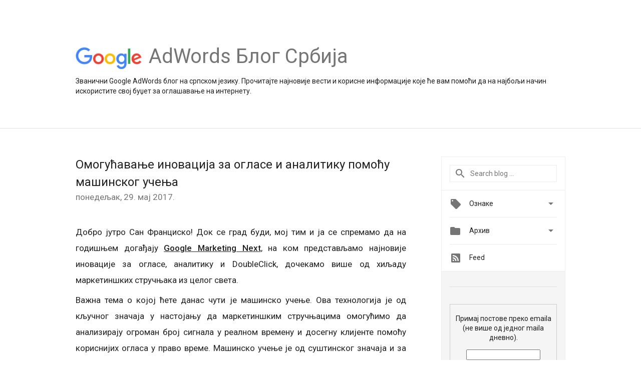

--- FILE ---
content_type: text/html; charset=UTF-8
request_url: https://adwords-rs.googleblog.com/2017/05/inovacije-pomocu-masinskog-ucenja.html?showComment=1655188926283
body_size: 61670
content:
<!DOCTYPE html>
<html class='v2 detail-page' dir='ltr' itemscope='' itemtype='http://schema.org/Blog' lang='sr' xmlns='http://www.w3.org/1999/xhtml' xmlns:b='http://www.google.com/2005/gml/b' xmlns:data='http://www.google.com/2005/gml/data' xmlns:expr='http://www.google.com/2005/gml/expr'>
<head>
<link href='https://www.blogger.com/static/v1/widgets/335934321-css_bundle_v2.css' rel='stylesheet' type='text/css'/>
<title>
AdWords Блог Србија: Омогућавање иновација за огласе и аналитику помоћу машинског учења
</title>
<meta content='width=device-width, height=device-height, minimum-scale=1.0, initial-scale=1.0, user-scalable=0' name='viewport'/>
<meta content='IE=Edge' http-equiv='X-UA-Compatible'/>
<meta content='article' property='og:type'/>
<meta content='Омогућавање иновација за огласе и аналитику помоћу машинског учења' property='og:title'/>
<meta content='https://blogger.googleusercontent.com/img/b/R29vZ2xl/AVvXsEiB8EMT96Vlo7Q1_uvSLptgeR0X6O0TWQF926ygAMMIHSft1FYif9yQhtooARIJPl9l40vw8akZ90NUfjJPg_uLTYUJrTNvbBtXL857shlL9x7EEq3tVv5E9HHyNXIUUkKj9O-k4IzrT4Y/s1600/googlelogo_color_200x200.png' property='og:image'/>
<meta content='sr' property='og:locale'/>
<meta content='https://adwords-rs.googleblog.com/2017/05/inovacije-pomocu-masinskog-ucenja.html' property='og:url'/>
<meta content='AdWords Блог Србија' property='og:site_name'/>
<!-- Twitter Card properties -->
<meta content='AdWords Блог Србија' property='twitter:site'/>
<meta content='Омогућавање иновација за огласе и аналитику помоћу машинског учења' property='twitter:title'/>
<meta content='https://blogger.googleusercontent.com/img/b/R29vZ2xl/AVvXsEj6FkopL6_XOoQk_V7S4j2h-j0e9Iv8JRKa2JpdjHSni6Xxgum3g2id0xApdx9_a3D7lv5Cn8lfMoCd8IAHVJvhCuZSOqt-O7mhZ5ooC61zoHJIsCV-9fzXqg6rC5-F17lVJsnu7YbN0Ok/s72-c/sr_AdWords_739877_GMN+Attribution+Diagram_1.jpg' property='twitter:image'/>
<meta content='summary' name='twitter:card'/>
<meta content='@adwords' name='twitter:creator'/>
<link href='https://fonts.googleapis.com/css?family=Roboto:400italic,400,500,500italic,700,700italic' rel='stylesheet' type='text/css'/>
<link href='https://fonts.googleapis.com/icon?family=Material+Icons' rel='stylesheet'/>
<script src='https://ajax.googleapis.com/ajax/libs/jquery/1.11.3/jquery.min.js' type='text/javascript'></script>
<!-- End -->
<style id='page-skin-1' type='text/css'><!--
/*
<Group description="Header Color" selector="header">
<Variable name="header.background.color" description="Header Background"
type="color" default="#ffffff"/>
</Group>
*/
.header-outer {
border-bottom: 1px solid #e0e0e0;
background: #ffffff;
}
html, .Label h2, #sidebar .rss a, .BlogArchive h2, .FollowByEmail h2.title, .widget .post h2 {
font-family: Roboto, sans-serif;
}
.plusfollowers h2.title, .post h2.title, .widget h2.title {
font-family: Roboto, sans-serif;
}
.widget-item-control {
height: 100%;
}
.widget.Header, #header {
position: relative;
height: 100%;
width: 100%;
}
}
.widget.Header .header-logo1 {
float: left;
margin-right: 15px;
padding-right: 15px;
border-right: 1px solid #ddd;
}
.header-title h2 {
color: rgba(0,0,0,.54);
display: inline-block;
font-size: 40px;
font-family: Roboto, sans-serif;
font-weight: normal;
line-height: 48px;
vertical-align: top;
}
.header-inner {
background-repeat: no-repeat;
background-position: right 0px;
}
.post-author,
.byline-author {
font-size: 14px;
font-weight: normal;
color: #757575;
color: rgba(0,0,0,.54);
}
.post-content .img-border {
border: 1px solid rgb(235, 235, 235);
padding: 4px;
}
.header-title a {
text-decoration: none !important;
}
pre {
border: 1px solid #bbbbbb;
margin-top: 1em 0 0 0;
padding: 0.99em;
overflow-x: auto;
overflow-y: auto;
}
pre, code {
font-size: 9pt;
background-color: #fafafa;
line-height: 125%;
font-family: monospace;
}
pre, code {
color: #060;
font: 13px/1.54 "courier new",courier,monospace;
}
.header-left .header-logo1 {
width: 128px !important;
}
.header-desc {
line-height: 20px;
margin-top: 8px;
}
.fb-custom img, .twitter-custom img, .gplus-share img {
cursor: pointer;
opacity: 0.54;
}
.fb-custom img:hover, .twitter-custom img:hover, .gplus-share img:hover {
opacity: 0.87;
}
.fb-like {
width: 80px;
}
.post .share {
float: right;
}
#twitter-share{
border: #CCC solid 1px;
border-radius: 3px;
background-image: -webkit-linear-gradient(top,#ffffff,#dedede);
}
.twitter-follow {
background: url(//4.bp.blogspot.com/-8O7VcmcY32o/VSYkC2vUj7I/AAAAAAAAHeU/7mzo-JFgTgk/s1600/twitter-bird.png) no-repeat left center;
padding-left: 18px;
font: normal normal normal 11px/18px 'Helvetica Neue',Arial,sans-serif;
font-weight: bold;
text-shadow: 0 1px 0 rgba(255,255,255,.5);
cursor: pointer;
margin-bottom: 10px;
}
.twitter-fb {
padding-top: 2px;
}
.fb-follow-button  {
background: -webkit-linear-gradient(#4c69ba, #3b55a0);
background: -moz-linear-gradient(#4c69ba, #3b55a0);
background: linear-gradient(#4c69ba, #3b55a0);
border-radius: 2px;
height: 18px;
padding: 4px 0 0 3px;
width: 57px;
border: #4c69ba solid 1px;
}
.fb-follow-button a {
text-decoration: none !important;
text-shadow: 0 -1px 0 #354c8c;
text-align: center;
white-space: nowrap;
font-size: 11px;
color: white;
vertical-align: top;
}
.fb-follow-button a:visited {
color: white;
}
.fb-follow {
padding: 0px 5px 3px 0px;
width: 14px;
vertical-align: bottom;
}
.gplus-wrapper {
margin-top: 3px;
display: inline-block;
vertical-align: top;
}
.twitter-custom, .gplus-share {
margin-right: 12px;
}
.fb-follow-button{
margin: 10px auto;
}
/** CUSTOM CODE **/

--></style>
<style id='template-skin-1' type='text/css'><!--
.header-outer {
clear: both;
}
.header-inner {
margin: auto;
padding: 0px;
}
.footer-outer {
background: #f5f5f5;
clear: both;
margin: 0;
}
.footer-inner {
margin: auto;
padding: 0px;
}
.footer-inner-2 {
/* Account for right hand column elasticity. */
max-width: calc(100% - 248px);
}
.google-footer-outer {
clear: both;
}
.cols-wrapper, .google-footer-outer, .footer-inner, .header-inner {
max-width: 978px;
margin-left: auto;
margin-right: auto;
}
.cols-wrapper {
margin: auto;
clear: both;
margin-top: 60px;
margin-bottom: 60px;
overflow: hidden;
}
.col-main-wrapper {
float: left;
width: 100%;
}
.col-main {
margin-right: 278px;
max-width: 660px;
}
.col-right {
float: right;
width: 248px;
margin-left: -278px;
}
/* Tweaks for layout mode. */
body#layout .google-footer-outer {
display: none;
}
body#layout .header-outer, body#layout .footer-outer {
background: none;
}
body#layout .header-inner {
height: initial;
}
body#layout .cols-wrapper {
margin-top: initial;
margin-bottom: initial;
}
--></style>
<!-- start all head -->
<meta content='text/html; charset=UTF-8' http-equiv='Content-Type'/>
<meta content='blogger' name='generator'/>
<link href='https://adwords-rs.googleblog.com/favicon.ico' rel='icon' type='image/x-icon'/>
<link href='https://adwords-rs.googleblog.com/2017/05/inovacije-pomocu-masinskog-ucenja.html' rel='canonical'/>
<link rel="alternate" type="application/atom+xml" title="AdWords Блог Србија - Atom" href="https://adwords-rs.googleblog.com/feeds/posts/default" />
<link rel="alternate" type="application/rss+xml" title="AdWords Блог Србија - RSS" href="https://adwords-rs.googleblog.com/feeds/posts/default?alt=rss" />
<link rel="service.post" type="application/atom+xml" title="AdWords Блог Србија - Atom" href="https://www.blogger.com/feeds/23851473004972094/posts/default" />

<link rel="alternate" type="application/atom+xml" title="AdWords Блог Србија - Atom" href="https://adwords-rs.googleblog.com/feeds/1823802258129238817/comments/default" />
<!--Can't find substitution for tag [blog.ieCssRetrofitLinks]-->
<link href='https://blogger.googleusercontent.com/img/b/R29vZ2xl/AVvXsEj6FkopL6_XOoQk_V7S4j2h-j0e9Iv8JRKa2JpdjHSni6Xxgum3g2id0xApdx9_a3D7lv5Cn8lfMoCd8IAHVJvhCuZSOqt-O7mhZ5ooC61zoHJIsCV-9fzXqg6rC5-F17lVJsnu7YbN0Ok/s640/sr_AdWords_739877_GMN+Attribution+Diagram_1.jpg' rel='image_src'/>
<meta content='https://adwords-rs.googleblog.com/2017/05/inovacije-pomocu-masinskog-ucenja.html' property='og:url'/>
<meta content='Омогућавање иновација за огласе и аналитику помоћу машинског учења' property='og:title'/>
<meta content='  Добро јутро Сан Франциско! Док се град буди, мој тим и ја се спремамо да на годишњем догађају Google Marketing Next , на ком представљамо ...' property='og:description'/>
<meta content='https://blogger.googleusercontent.com/img/b/R29vZ2xl/AVvXsEj6FkopL6_XOoQk_V7S4j2h-j0e9Iv8JRKa2JpdjHSni6Xxgum3g2id0xApdx9_a3D7lv5Cn8lfMoCd8IAHVJvhCuZSOqt-O7mhZ5ooC61zoHJIsCV-9fzXqg6rC5-F17lVJsnu7YbN0Ok/w1200-h630-p-k-no-nu/sr_AdWords_739877_GMN+Attribution+Diagram_1.jpg' property='og:image'/>
<!-- end all head -->
<base target='_self'/>
<style>
      html {
        font-family: Roboto, sans-serif;
        -moz-osx-font-smoothing: grayscale;
        -webkit-font-smoothing: antialiased;
      }
      body {
        padding: 0;
        /* This ensures that the scroll bar is always present, which is needed */
        /* because content render happens after page load; otherwise the header */
        /* would "bounce" in-between states. */
        min-height: 150%;
      }
      h2 {
        font-size: 16px;
      }
      h1, h2, h3, h4, h5 {
        line-height: 2em;
      }
      html, h4, h5, h6 {
        font-size: 14px;
      }
      a, a:visited {
        color: #4184F3;
        text-decoration: none;
      }
      a:focus, a:hover, a:active {
        text-decoration: none;
      }
      .Header {
        margin-top: 15px;
      }
      .Header h1 {
        font-size: 32px;
        font-weight: 300;
        line-height: 32px;
        height: 42px;
      }
      .header-inner .Header .titlewrapper {
        padding: 0;
        margin-top: 30px;
      }
      .header-inner .Header .descriptionwrapper {
        padding: 0;
        margin: 0;
      }
      .cols-wrapper {
        margin-top: 56px;
      }
      .header-outer, .cols-wrapper, .footer-outer, .google-footer-outer {
        padding: 0 60px;
      }
      .header-inner {
        height: 256px;
        position: relative;
      }
      html, .header-inner a {
        color: #212121;
        color: rgba(0,0,0,.87);
      }
      .header-inner .google-logo {
        display: inline-block;
        background-size: contain;
        z-index: 1;
        height: 46px;
        overflow: hidden;
        margin-top: 4px;
        margin-right: 8px;
      }
      .header-left {
        position: absolute;
        top: 50%;
        -webkit-transform: translateY(-50%);
        transform: translateY(-50%);
        margin-top: 12px;
        width: 100%;
      }
      .google-logo {
        margin-left: -4px;
      }
      #google-footer {
        position: relative;
        font-size: 13px;
        list-style: none;
        text-align: right;
      }
      #google-footer a {
        color: #444;
      }
      #google-footer ul {
        margin: 0;
        padding: 0;
        height: 144px;
        line-height: 144px;
      }
      #google-footer ul li {
        display: inline;
      }
      #google-footer ul li:before {
        color: #999;
        content: "\00b7";
        font-weight: bold;
        margin: 5px;
      }
      #google-footer ul li:first-child:before {
        content: '';
      }
      #google-footer .google-logo-dark {
        left: 0;
        margin-top: -16px;
        position: absolute;
        top: 50%;
      }
      /** Sitemap links. **/
      .footer-inner-2 {
        font-size: 14px;
        padding-top: 42px;
        padding-bottom: 74px;
      }
      .footer-inner-2 .HTML h2 {
        color: #212121;
        color: rgba(0,0,0,.87);
        font-size: 14px;
        font-weight: 500;
        padding-left: 0;
        margin: 10px 0;
      }
      .footer-inner-2 .HTML ul {
        font-weight: normal;
        list-style: none;
        padding-left: 0;
      }
      .footer-inner-2 .HTML li {
        line-height: 24px;
        padding: 0;
      }
      .footer-inner-2 li a {
        color: rgba(65,132,243,.87);
      }
      /** Archive widget. **/
      .BlogArchive {
        font-size: 13px;
        font-weight: normal;
      }
      .BlogArchive .widget-content {
        display: none;
      }
      .BlogArchive h2, .Label h2 {
        color: #4184F3;
        text-decoration: none;
      }
      .BlogArchive .hierarchy li {
        display: inline-block;
      }
      /* Specificity needed here to override widget CSS defaults. */
      .BlogArchive #ArchiveList ul li, .BlogArchive #ArchiveList ul ul li {
        margin: 0;
        padding-left: 0;
        text-indent: 0;
      }
      .BlogArchive .intervalToggle {
        cursor: pointer;
      }
      .BlogArchive .expanded .intervalToggle .new-toggle {
        -ms-transform: rotate(180deg);
        transform: rotate(180deg);
      }
      .BlogArchive .new-toggle {
        float: right;
        padding-top: 3px;
        opacity: 0.87;
      }
      #ArchiveList {
        text-transform: uppercase;
      }
      #ArchiveList .expanded > ul:last-child {
        margin-bottom: 16px;
      }
      #ArchiveList .archivedate {
        width: 100%;
      }
      /* Months */
      .BlogArchive .items {
        max-width: 150px;
        margin-left: -4px;
      }
      .BlogArchive .expanded .items {
        margin-bottom: 10px;
        overflow: hidden;
      }
      .BlogArchive .items > ul {
        float: left;
        height: 32px;
      }
      .BlogArchive .items a {
        padding: 0 4px;
      }
      .Label {
        font-size: 13px;
        font-weight: normal;
      }
      .sidebar-icon {
        display: inline-block;
        width: 24px;
        height: 24px;
        vertical-align: middle;
        margin-right: 12px;
        margin-top: -1px
      }
      .Label a {
        margin-right: 4px;
      }
      .Label .widget-content {
        display: none;
      }
      .FollowByEmail {
        font-size: 13px;
        font-weight: normal;
      }
      .FollowByEmail h2 {
        background: url("[data-uri]");
        background-repeat: no-repeat;
        background-position: 0 50%;
        text-indent: 30px;
      }
      .FollowByEmail .widget-content {
        display: none;
      }
      .searchBox input {
        border: 1px solid #eee;
        color: #212121;
        color: rgba(0,0,0,.87);
        font-size: 14px;
        padding: 8px 8px 8px 40px;
        width: 164px;
        font-family: Roboto, sans-serif;
        background: url("https://www.gstatic.com/images/icons/material/system/1x/search_grey600_24dp.png") 8px center no-repeat;
      }
      .searchBox ::-webkit-input-placeholder { /* WebKit, Blink, Edge */
        color:    rgba(0,0,0,.54);
      }
      .searchBox :-moz-placeholder { /* Mozilla Firefox 4 to 18 */
        color:    #000;
        opacity:  0.54;
      }
      .searchBox ::-moz-placeholder { /* Mozilla Firefox 19+ */
        color:    #000;
        opacity:  0.54;
      }
      .searchBox :-ms-input-placeholder { /* Internet Explorer 10-11 */
        color:    #757575;
      }
      .widget-item-control {
        margin-top: 0px;
      }
      .section {
        margin: 0;
        padding: 0;
      }
      #sidebar-top {
        border: 1px solid #eee;
      }
      #sidebar-top > div {
        margin: 16px 0;
      }
      .widget ul {
        line-height: 1.6;
      }
      /*main post*/
      .post {
        margin-bottom:30px;
      }
      #main .post .title {
        margin: 0;
      }
      #main .post .title a {
        color: #212121;
        color: rgba(0,0,0,.87);
        font-weight: normal;
        font-size: 24px;
      }
      #main .post .title a:hover {
        text-decoration:none;
        color:#4184F3;
      }
      .message,  #main .post .post-header {
        margin: 0;
        padding: 0;
      }
      #main .post .post-header .caption, #main .post .post-header .labels-caption,  #main .post .post-footer .caption, #main .post .post-footer .labels-caption {
        color: #444;
        font-weight: 500;
      }

      #main .tr-caption-container td {
        text-align: left;
      }

      #main .post .tr-caption {
        color: #757575;
        color: rgba(0,0,0,.54);
        display: block;
        max-width: 560px;
        padding-bottom: 20px;
      }

      #main .post .tr-caption-container {
        line-height: 24px;
        margin: -1px 0 0 0 !important;
        padding: 4px 0;
        text-align: left;
      }

      #main .post .post-header .published{
        font-size:11px;
        font-weight:bold;
      }
      .post-header .publishdate {
        font-size: 17px;
        font-weight:normal;
        color: #757575;
        color: rgba(0,0,0,.54);
      }
      #main .post .post-footer{
        font-size:12px;
        padding-bottom: 21px;
      }
      .label-footer {
        margin-bottom: 12px;
        margin-top: 12px;
      }
      .comment-img {
        margin-right: 16px;
        opacity: 0.54;
        vertical-align: middle;
      }
      #main .post .post-header .published {
        margin-bottom: 40px;
        margin-top: -2px;
      }
      .post .post-content {
        color: #212121;
        color: rgba(0,0,0,.87);
        font-size: 17px;
        margin: 25px 0 36px 0;
        line-height: 32px;
      }
      .post-body .post-content ul, .post-body .post-content ol {
        margin: 16px 0;
        padding: 0 48px;
      }
      .post-summary {
        display: none;
      }
    
      /* Capture section headers. */
      .post-content br + br + b, .post-content .space + .space + b, .post-content .separator + b {
        /*display: inline-block;*/
        margin-bottom: 8px;
        margin-top: 24px;
      }
      .post-content li {
        line-height: 32px;
      }
      /* Override all post images/videos to left align. */
      .post-content > div {
        text-align: left;
      }
      .separator {
        text-align: center !important;
      }
      .post-content .separator > a, .post-content .separator > span {
        margin-left: 0 !important;
      }
      .post-content img {
        max-width: 100%;
        height: auto;
        width: auto;
      }
      .post-content .tr-caption-container img {
        margin-bottom: 12px;
      }
      .post-content iframe, .post-content embed {
        max-width: 100%;
      }
      .post-content .carousel-container {
        margin-bottom: 48px;
      }
      #main .post-content b {
        font-weight: 500;
      }
      /* These are the main paragraph spacing tweaks. */
      #main .post-content br {
        content: ' ';
        display: block;
        padding: 4px;
      }
      .post-content .space {
        display: block;
        height: 8px;
      }
      .post-content iframe + .space, .post-content iframe + br {
        padding: 0 !important;
      }
      #main .post .jump-link {
        margin-bottom:10px;
      }
      .post-content img, .post-content iframe {
        margin: 30px 0 20px 0;
      }
      .post-content > img:first-child, .post-content > iframe:first-child {
        margin-top: 0;
      }
      .col-right .section {
        padding: 0 16px;
      }
      #aside {
        background:#fff;
        border:1px solid #eee;
        border-top: 0;
      }
      #aside .widget {
        margin:0;
      }
      #aside .widget h2, #ArchiveList .toggle + a.post-count-link {
        color: #212121;
        color: rgba(0,0,0,.87);
        font-weight: 400 !important;
        margin: 0;
      }
      #ArchiveList .toggle {
        float: right;
      }
      #ArchiveList .toggle .material-icons {
        padding-top: 4px;
      }
      #sidebar .tab {
        cursor: pointer;
      }
      #sidebar .tab .arrow {
        display: inline-block;
        float: right;
      }
      #sidebar .tab .icon {
        display: inline-block;
        vertical-align: top;
        height: 24px;
        width: 24px;
        margin-right: 13px;
        margin-left: -1px;
        margin-top: 1px;
        color: #757575;
        color: rgba(0,0,0,.54);
      }
      #sidebar .widget-content > :first-child {
        padding-top: 8px;
      }
      #sidebar .active .tab .arrow {
        -ms-transform: rotate(180deg);
        transform: rotate(180deg);
      }
      #sidebar .arrow {
        color: #757575;
        color: rgba(0,0,0,.54);
      }
      #sidebar .widget h2 {
        font-size: 14px;
        line-height: 24px;
        display: inline-block;
      }
      #sidebar .widget .BlogArchive {
        padding-bottom: 8px;
      }
      #sidebar .widget {
        border-bottom: 1px solid #eee;
        box-shadow: 0px 1px 0 white;
        margin-bottom: 0;
        padding: 14px 0;
        min-height: 20px;
      }
      #sidebar .widget:last-child {
        border-bottom: none;
        box-shadow: none;
        margin-bottom: 0;
      }
      #sidebar ul {
        margin: 0;
        padding: 0;
      }
      #sidebar ul li {
        list-style:none;
        padding:0;
      }
      #sidebar ul li a {
        line-height: 32px;
      }
      #sidebar .archive {
        background-image: url("[data-uri]");
        height: 24px;
        line-height: 24px;
        padding-left: 30px;
      }
      #sidebar .labels {
        background-image: url("[data-uri]");
        height: 20px;
        line-height: 20px;
        padding-left: 30px;
      }
      #sidebar .rss a {
        background-image: url("[data-uri]");
      }
      #sidebar .subscription a {
        background-image: url("[data-uri]");
      }
      #sidebar-bottom {
        background: #f5f5f5;
        border-top:1px solid #eee;
      }
      #sidebar-bottom .widget {
        border-bottom: 1px solid #e0e0e0;
        padding: 15px 0;
        text-align: center;
      }
      #sidebar-bottom > div:last-child {
        border-bottom: 0;
      }
      #sidebar-bottom .text {
        line-height: 20px;
      }
      /* Home, forward, and backward pagination. */
      .blog-pager {
        border-top : 1px #e0e0e0 solid;
        padding-top: 10px;
        margin-top: 15px;
        text-align: right !important;
      }
      #blog-pager {
        margin-botom: 0;
        margin-top: -14px;
        padding: 16px 0 0 0;
      }
      #blog-pager a {
        display: inline-block;
      }
      .blog-pager i.disabled {
        opacity: 0.2 !important;
      }
      .blog-pager i {
        color: black;
        margin-left: 16px;
        opacity: 0.54;
      }
      .blog-pager i:hover, .blog-pager i:active {
        opacity: 0.87;
      }
      #blog-pager-older-link, #blog-pager-newer-link {
        float: none;
      }
      .gplus-profile {
        background-color: #fafafa;
        border: 1px solid #eee;
        overflow: hidden;
        width: 212px;
      }
      .gplus-profile-inner {
        margin-left: -1px;
        margin-top: -1px;
      }
      /* Sidebar follow buttons. */
      .followgooglewrapper {
        padding: 12px 0 0 0;
      }
      .loading {
        visibility: hidden;
      }
      .detail-page .post-footer .cmt_iframe_holder {
        padding-top: 40px !important;
      }
      /** Desktop **/
      @media (max-width: 900px) {
        .col-right {
          display: none;
        }
        .col-main {
          margin-right: 0;
          min-width: initial;
        }
        .footer-outer {
          display: none;
        }
        .cols-wrapper {
          min-width: initial;
        }
        .google-footer-outer {
          background-color: #f5f5f5;
        }
      }
      /** Tablet **/
      @media (max-width: 712px) {
        .header-outer, .cols-wrapper, .footer-outer, .google-footer-outer {
          padding: 0 40px;
        }
      }
      /* An extra breakpoint accommodating for long blog titles. */
      @media (max-width: 600px) {
        .header-left {
          height: 100%;
          top: inherit;
          margin-top: 0;
          -webkit-transform: initial;
          transform: initial;
        }
        .header-title {
          margin-top: 18px;
        }
        .header-inner .google-logo {
          height: 40px;
          margin-top: 3px;
        }
        .header-inner .google-logo img {
          height: 42px;
        }
        .header-title h2 {
          font-size: 32px;
          line-height: 40px;
        }
        .header-desc {
          bottom: 24px;
          position: absolute;
        }
      }
      /** Mobile/small desktop window; also landscape. **/
      @media (max-width: 480px), (max-height: 480px) {
        .header-outer, .cols-wrapper, .footer-outer, .google-footer-outer {
          padding: 0 16px;
        }
        .cols-wrapper {
          margin-top: 0;
        }
        .post-header .publishdate, .post .post-content {
          font-size: 16px;
        }
        .post .post-content {
          line-height: 28px;
          margin-bottom: 30px;
        }
        .post {
          margin-top: 30px;
        }
        .byline-author {
          display: block;
          font-size: 12px;
          line-height: 24px;
          margin-top: 6px;
        }
        #main .post .title a {
          font-weight: 500;
          color: #4c4c4c;
          color: rgba(0,0,0,.70);
        }
        #main .post .post-header {
          padding-bottom: 12px;
        }
        #main .post .post-header .published {
          margin-bottom: -8px;
          margin-top: 3px;
        }
        .post .read-more {
          display: block;
          margin-top: 14px;
        }
        .post .tr-caption {
          font-size: 12px;
        }
        #main .post .title a {
          font-size: 20px;
          line-height: 30px;
        }
        .post-content iframe {
          /* iframe won't keep aspect ratio when scaled down. */
          max-height: 240px;
        }
        .post-content .separator img, .post-content .tr-caption-container img, .post-content iframe {
          margin-left: -16px;
          max-width: inherit;
          width: calc(100% + 32px);
        }
        .post-content table, .post-content td {
          width: 100%;
        }
        #blog-pager {
          margin: 0;
          padding: 16px 0;
        }
        /** List page tweaks. **/
        .list-page .post-original {
          display: none;
        }
        .list-page .post-summary {
          display: block;
        }
        .list-page .comment-container {
          display: none;
        } 
        .list-page #blog-pager {
          padding-top: 0;
          border: 0;
          margin-top: -8px;
        }
        .list-page .label-footer {
          display: none;
        }
        .list-page #main .post .post-footer {
          border-bottom: 1px solid #eee;
          margin: -16px 0 0 0;
          padding: 0 0 20px 0;
        }
        .list-page .post .share {
          display: none;
        }
        /** Detail page tweaks. **/
        .detail-page .post-footer .cmt_iframe_holder {
          padding-top: 32px !important;
        }
        .detail-page .label-footer {
          margin-bottom: 0;
        }
        .detail-page #main .post .post-footer {
          padding-bottom: 0;
        }
        .detail-page #comments {
          display: none;
        }
      }
      [data-about-pullquote], [data-is-preview], [data-about-syndication] {
        display: none;
      }
    </style>
<noscript>
<style>
        .loading { visibility: visible }</style>
</noscript>
<script type='text/javascript'>
        (function(i,s,o,g,r,a,m){i['GoogleAnalyticsObject']=r;i[r]=i[r]||function(){
        (i[r].q=i[r].q||[]).push(arguments)},i[r].l=1*new Date();a=s.createElement(o),
        m=s.getElementsByTagName(o)[0];a.async=1;a.src=g;m.parentNode.insertBefore(a,m)
        })(window,document,'script','https://www.google-analytics.com/analytics.js','ga');
        ga('create', 'UA-19996418-12', 'auto', 'blogger');
        ga('blogger.send', 'pageview');
      </script>
<link href='https://www.blogger.com/dyn-css/authorization.css?targetBlogID=23851473004972094&amp;zx=0869183b-5904-4220-9a90-c88ddbae4220' media='none' onload='if(media!=&#39;all&#39;)media=&#39;all&#39;' rel='stylesheet'/><noscript><link href='https://www.blogger.com/dyn-css/authorization.css?targetBlogID=23851473004972094&amp;zx=0869183b-5904-4220-9a90-c88ddbae4220' rel='stylesheet'/></noscript>
<meta name='google-adsense-platform-account' content='ca-host-pub-1556223355139109'/>
<meta name='google-adsense-platform-domain' content='blogspot.com'/>

</head>
<body>
<script type='text/javascript'>
      //<![CDATA[
      var axel = Math.random() + "";
      var a = axel * 10000000000000;
      document.write('<iframe src="https://2542116.fls.doubleclick.net/activityi;src=2542116;type=gblog;cat=googl0;ord=ord=' + a + '?" width="1" height="1" frameborder="0" style="display:none"></iframe>');
      //]]>
    </script>
<noscript>
<img alt='' height='1' src='https://ad.doubleclick.net/ddm/activity/src=2542116;type=gblog;cat=googl0;ord=1?' width='1'/>
</noscript>
<!-- Header -->
<div class='header-outer'>
<div class='header-inner'>
<div class='section' id='header'><div class='widget Header' data-version='1' id='Header1'>
<div class='header-left'>
<div class='header-title'>
<a class='google-logo' href='https://adwords-rs.googleblog.com/'>
<img height='50' src='https://www.gstatic.com/images/branding/googlelogo/2x/googlelogo_color_150x54dp.png'/>
</a>
<a href='/.'>
<h2>
            AdWords Блог Србија
          </h2>
</a>
</div>
<div class='header-desc'>
Званични Google AdWords блог на српском језику. Прочитајте најновије вести и корисне информације које ће вам помоћи да на најбољи начин искористите свој буџет за оглашавање на интернету.
</div>
</div>
</div></div>
</div>
</div>
<!-- all content wrapper start -->
<div class='cols-wrapper loading'>
<div class='col-main-wrapper'>
<div class='col-main'>
<div class='section' id='main'><div class='widget Blog' data-version='1' id='Blog1'>
<div class='post' data-id='1823802258129238817' itemscope='' itemtype='http://schema.org/BlogPosting'>
<h2 class='title' itemprop='name'>
<a href='https://adwords-rs.googleblog.com/2017/05/inovacije-pomocu-masinskog-ucenja.html' itemprop='url' title='Омогућавање иновација за огласе и аналитику помоћу машинског учења'>
Омогућавање иновација за огласе и аналитику помоћу машинског учења
</a>
</h2>
<div class='post-header'>
<div class='published'>
<span class='publishdate' itemprop='datePublished'>
понедељак, 29. мај 2017.
</span>
</div>
</div>
<div class='post-body'>
<div class='post-content' itemprop='articleBody'>
<script type='text/template'>
                          <div class="post_lang1">
<div style="text-align: justify;">
Добро јутро Сан Франциско! Док се град буди, мој тим и ја се спремамо да на годишњем догађају <b><u>Google Marketing Next</u></b>, на ком представљамо најновије иновације за огласе, аналитику и DoubleClick, дочекамо више од хиљаду маркетиншких стручњака из целог света.&nbsp;</div>
<div style="text-align: justify;">
<br /></div>
<div style="text-align: justify;">
Важна тема о којој ћете данас чути је машинско учење. Ова технологија је од кључног значаја у настојању да маркетиншким стручњацима омогућимо да анализирају огроман број сигнала у реалном времену и досегну клијенте помоћу кориснијих огласа у право време. Машинско учење је од суштинског значаја и за мерење путања клијената које сада обухватају више уређаја и канала, како у дигиталном, тако и у физичком свету.</div>
<div style="text-align: justify;">
<br /></div>
<div style="text-align: justify;">
То је данас важан и све значајнији тренд за маркетиншке стручњаке и наставиће да утиче на начин на који развијате пословање да бисте постигли успех у будућности.</div>
<div style="text-align: justify;">
<br /></div>
<div style="text-align: justify;">
У наставку је ексклузиван увид у неколико саопштења која припремам за овај догађај. Биће их још пуно и једва чекам да их поделим са вама. Обавезно се <a href="https://adwords.googleblog.com/2017/05/GoogleMarketingNext-LiveStream.html">укључите у 9:00 по пацифичком времену/12:00 по источном стандардном времену</a>.</div>
<div style="text-align: justify;">
<br /></div>
<div style="text-align: justify;">
<b>Упознајте Google атрибуцију, реците збогом последњем клику</b></div>
<div style="text-align: justify;">
<br /></div>
<div style="text-align: justify;">
Данас најављујемо Google атрибуцију, нови производ који ће одговорити на питање које већ дуго мучи маркетиншке стручњаке: &#8222;Да ли су моје маркетиншке активности успешне?&#8220; По први пут, Google атрибуција омогућава сваком маркетиншком стручњаку да мери утицај који маркетинг има на различите уређаје и канале &#8211; све на једном месту, без додатних трошкова.</div>
<div style="text-align: justify;">
<br /></div>
<div style="text-align: justify;">
Данашња путања клијента је компликована, тако да предузеће може да оствари и до десет интеракција са само једном особом &#8211; на Мрежи мултимедијалног оглашавања, у видеу, на Претрази и друштвеним мрежама, као и на сајту или у апликацији. И сви ови тренуци се дешавају на више уређаја, због чега је њихово мерење још теже.</div>
<div style="text-align: justify;">
<br /></div>
<div style="text-align: justify;">
Маркетиншки стручњаци већ годинама покушавају да побољшају приписивање, али постојећа решења једноставно нису довољно добра. Већина алатки за приписивање:</div>
<div style="text-align: justify;">
&#9679; се тешко подешава&nbsp;</div>
<div style="text-align: justify;">
&#9679; не може да прати путању клијената када они прелазе са једног уређаја на други&nbsp;</div>
<div style="text-align: justify;">
&#9679; није интегрисана са алаткама за огласе, што отежава предузимање радње</div>
<div style="text-align: justify;">
<br /></div>
<div style="text-align: justify;">
Због тога многи маркетиншки стручњаци који користе приписивање последњем клику не добијају праве резултате јер овај модел не евидентира утицај већине маркетиншких тачака контакта. Google атрибуција ће вам помоћи да разумете како све маркетиншке активности функционишу заједно и пружити увид који вам је потребан за њихово боље функционисање.&nbsp;</div>
<div style="text-align: justify;">
<br /></div>
<div style="text-align: justify;">
Ево како то функционише:</div>
<div style="text-align: justify;">
<br /></div>
<div class="separator" style="clear: both; text-align: center;">
<a href="https://blogger.googleusercontent.com/img/b/R29vZ2xl/AVvXsEj6FkopL6_XOoQk_V7S4j2h-j0e9Iv8JRKa2JpdjHSni6Xxgum3g2id0xApdx9_a3D7lv5Cn8lfMoCd8IAHVJvhCuZSOqt-O7mhZ5ooC61zoHJIsCV-9fzXqg6rC5-F17lVJsnu7YbN0Ok/s1600/sr_AdWords_739877_GMN+Attribution+Diagram_1.jpg" imageanchor="1" style="margin-left: 1em; margin-right: 1em;"><img border="0" data-original-height="1094" data-original-width="1600" height="435" src="https://blogger.googleusercontent.com/img/b/R29vZ2xl/AVvXsEj6FkopL6_XOoQk_V7S4j2h-j0e9Iv8JRKa2JpdjHSni6Xxgum3g2id0xApdx9_a3D7lv5Cn8lfMoCd8IAHVJvhCuZSOqt-O7mhZ5ooC61zoHJIsCV-9fzXqg6rC5-F17lVJsnu7YbN0Ok/s640/sr_AdWords_739877_GMN+Attribution+Diagram_1.jpg" width="640" /></a></div>
<div style="text-align: justify;">
<br /></div>
<div style="text-align: justify;">
<div>
<br /></div>
<div>
Интеграције са AdWords-ом, Google аналитиком и DoubleClick Search-ом омогућавају спајање података из свих маркетиншких канала. Крајњи резултат је потпуни увид у учинак.&nbsp;</div>
<div>
&nbsp;</div>
<div>
Google атрибуција омогућава и лак прелазак на <a href="https://support.google.com/adwords/answer/6394265?hl=sr">приписивање на основу података</a>. Приписивање на основу података користи машинско учење да би утврдило колико заслуга да додели сваком кораку на путањи клијента, од прве интеракције са брендом ради почетног истраживања до последњег клика пре куповине. Овај модел анализира обрасце јединствених конверзија и упоређује путање корисника који остваре конверзију са путањама корисника који је не остваре како бисте добили резултате који прецизно представљају предузеће.&nbsp;</div>
<div>
&nbsp;</div>
<div>
На крају, Google атрибуција омогућава брзо предузимање радње и оптимизацију огласа јер је интегрисана са алаткама за огласе као што су AdWords и DoubleClick Search. Резултати су одмах доступни и користе се за извештавање, ажурирање понуда или пренос буџета са једног канала на други.</div>
<div>
<br /></div>
<div>
<div class="separator" style="clear: both; text-align: center;">
<a href="https://blogger.googleusercontent.com/img/b/R29vZ2xl/AVvXsEgMnGypsRpEJzm3n1xwSJRuJh13AG-s3FISCRVHcWRV9m29DcIoBJGJ7Y2RUiwyg9FH335jDiiJ_VkoB_immSkIL4wtDl8R5H-9fNa4uId3pZBbV5Rygc5rMW9WFkWQsJ2WEDPfu1Ny3w/s1600/hellofresh-logo.png" imageanchor="1" style="clear: left; float: left; margin-bottom: 1em; margin-right: 1em;"><img border="0" data-original-height="184" data-original-width="200" src="https://blogger.googleusercontent.com/img/b/R29vZ2xl/AVvXsEgMnGypsRpEJzm3n1xwSJRuJh13AG-s3FISCRVHcWRV9m29DcIoBJGJ7Y2RUiwyg9FH335jDiiJ_VkoB_immSkIL4wtDl8R5H-9fNa4uId3pZBbV5Rygc5rMW9WFkWQsJ2WEDPfu1Ny3w/s1600/hellofresh-logo.png" /></a></div>
<div>
&#8222;С обзиром на данашње окружење са различитим уређајима, мерење и приписивање за више канала су неопходни за компанију HelloFresh како бисмо стекли потпуни увид у путању клијента и добили најбоље податке потребне за доношење најбољих одлука.&#8220;</div>
<div>
&#8211; <b>Карл Виљануева, директор одсека за плаћену претрагу и Мрежу мултимедијалног оглашавања</b></div>
</div>
<div>
<br /></div>
<div>
<br /></div>
<div>
<br /></div>
<div>
<br /></div>
<div>
<br /></div>
<div>
<br /></div>
<div>
<div>
Google атрибуција је сада у бета верзији и постаће доступна већем броју оглашавача у наредним месецима.&nbsp;</div>
<div>
&nbsp;</div>
<div>
<b>Иновације за мобилне уређаје у вези са локалним инвентаром привлаче више клијената у продавнице</b></div>
<div>
&nbsp;</div>
<div>
Мобилни уређаји су учинили да разлика између дигиталног и физичког света не буде тако јасна. Док се већина куповина и даље обавља у продавници, људи се све више окрећу паметним телефонима када истражују пре куповине, нарочито на сајту google.com и Google мапама.&nbsp;</div>
</div>
<div>
<br /></div>
<div class="separator" style="clear: both; text-align: center;">
<a href="https://blogger.googleusercontent.com/img/b/R29vZ2xl/AVvXsEhVeZHpFkJ5fo_K6IwfhDi0aWJc_QJdzQ64d8sm4k0IsgCuN9r4NIdt2TZz8RsZxjPD8vyTaRm92oR8CtMMJHBzDdqYYKe43oASG1EfHi3R5Fxa1MN1o9_UpVUAUZelMtwHsn4cf24xXOg/s1600/sr_AdWords_739877_GMN+Blog+1+Stats_1.jpg" imageanchor="1" style="margin-left: 1em; margin-right: 1em;"><img border="0" data-original-height="1094" data-original-width="1600" height="436" src="https://blogger.googleusercontent.com/img/b/R29vZ2xl/AVvXsEhVeZHpFkJ5fo_K6IwfhDi0aWJc_QJdzQ64d8sm4k0IsgCuN9r4NIdt2TZz8RsZxjPD8vyTaRm92oR8CtMMJHBzDdqYYKe43oASG1EfHi3R5Fxa1MN1o9_UpVUAUZelMtwHsn4cf24xXOg/s640/sr_AdWords_739877_GMN+Blog+1+Stats_1.jpg" width="640" /></a></div>
<div>
<br /></div>
<div>
<br /></div>
<div>
<div>
<br /></div>
<div>
Да би корисницима помогли да одлуче где да иду, маркетиншки стручњаци користе иновације као што су <a href="https://adwords.googleblog.com/2016/12/engage-holiday-shoppers-with-promoted-places-in-Google-Maps.html">промовисана места</a> и <a href="https://support.google.com/merchants/answer/3057972">огласи из локалног инвентара</a> како би представили специјалне понуде и артикле на залихама у оближњим продавницама. Помоћу додатака за локацију сада можете да им омогућите да лако пронађу продавницу из YouTube видео огласа.</div>
</div>
<div>
<br /></div>
<div>
<div>
Опцију <a href="https://support.google.com/adwords/answer/6100636?hl=sr">мерења посета продавници</a> смо увели 2014. како бисмо помогли маркетиншким стручњацима да стекну бољи увид у путање клијената које започињу онлајн и завршавају се у продавници. За мање од три године, оглашавачи су помоћу AdWords-а глобално измерили преко 5 милијарди посета продавницама.&nbsp;</div>
<div>
&nbsp;</div>
<div>
Само Google има <a href="https://adwords.googleblog.com/2017/03/new-measurement-innovations-unlock-more.html">напредну технологију машинског учења и мапирања</a> која вам помаже да прецизно мерите велики број посета продавници и користите ове увиде како бисте пружали бољи доживљај локалних огласа. Недавна надоградња на моделе дубоког учења омогућила нам је да са већом поузданошћу анализирамо веће скупове података и меримо више посета продавници у компликованим сценаријима. То обухвата посете до којих долази у тржним центрима са више продавница или густо насељеним градовима као што су Токио у Јапану или Сао Паоло у Бразилу, где се многе локације предузећа налазе близу једне другима.</div>
<div>
&nbsp;</div>
<div>
Мерење посета продавници је већ доступно за кампање на Мрежи за претрагу, кампање Куповине и кампање на Мрежи мултимедијалног оглашавања. Ускоро ће ова технологија бити доступна за TrueView кампање на YouTube-у како бисте лакше мерили утицај видео огласа на саобраћај у физичким продавницама.&nbsp;</div>
<div>
&nbsp;</div>
<div>
Ипак, мерење посета продавници је само један део једначине. Треба вам и увид у то како онлајн огласи подстичу продају за ваше предузеће. Треба да знате да ли онлајн огласи доводе до продаје у продавници. Током наредних месеци ћемо увести <b><u>мерење продаје у продавници</u></b> на нивоу уређаја и на нивоу кампање. То ће вам омогућити да осим посета продавници до којих су довели огласи на Мрежи за претрагу и огласи Куповине, мерите и приход који сте у продавници остварили захваљујући тим огласима.&nbsp;</div>
<div>
&nbsp;</div>
<div>
Ако на продајном месту прикупљате информације о имејловима за програм лојалности, трансакције у продавници можете сами да увозите директно у AdWords помоћу независног партнера за податке. Чак и ако ваше предузеће нема велики програм лојалности, ипак можете да мерите продају у продавници тако што ћете користити Google-ове независне партнере који евидентирају приближно 70% свих трансакција кредитном или дебитном картицом у САД. Није потребно дуготрајно подешавање нити скупе интеграције. Не морате ни да делите било какве информације о клијентима. Када омогућите ову опцију, у AdWords-у можемо аутоматски да правимо извештаје о продаји у продавници.</div>
<div>
&nbsp;</div>
<div>
Оба решења повезују трансакције са Google огласима на безбедан начин који штити приватност и извештавају само о обједињеним и анонимним продајама у продавници у циљу заштите података клијената.</div>
</div>
<div>
<br /></div>
<div>
<div class="separator" style="clear: both; text-align: center;">
<a href="https://blogger.googleusercontent.com/img/b/R29vZ2xl/AVvXsEg975WgFE5IBycIZbOF6HWuyWL5EI-OX1MefGb8GNOrHIsUmwjYUyYp-s0U5hNUdE_sxe4m9OZn5CLw4T5K3K3rVUPScEgiPsdhNC6_nopt_tWhyphenhyphenWnGpHc2R8wt2P1oRhhzIN0CZXAT7g/s1600/VirginHolidays_logo.jpg" imageanchor="1" style="clear: left; float: left; margin-bottom: 1em; margin-right: 1em;"><img border="0" data-original-height="167" data-original-width="545" height="61" src="https://blogger.googleusercontent.com/img/b/R29vZ2xl/AVvXsEg975WgFE5IBycIZbOF6HWuyWL5EI-OX1MefGb8GNOrHIsUmwjYUyYp-s0U5hNUdE_sxe4m9OZn5CLw4T5K3K3rVUPScEgiPsdhNC6_nopt_tWhyphenhyphenWnGpHc2R8wt2P1oRhhzIN0CZXAT7g/s200/VirginHolidays_logo.jpg" width="200" /></a></div>
<div>
Агенција <a href="https://www.virginholidays.co.uk/">Virgin Holidays</a> је открила да када узму у обзир продају у продавници, кампање на Мрежи за претрагу генеришу дупло већи профит него када гледају само кључне индикаторе учинка онлајн. Поред тога, клијент који обави куповину у продавници након што је кликнуо на оглас на Мрежи за претрагу доноси три пута већи профит него онлајн конверзија. Џејмс Либор, менаџер маркетиншких активности и технологија каже: &#8222;Мерење продаје у продавници нам пружа прецизнији увид у утицај који улагање у дигитални маркетинг има на резултате у продавници, нарочито преко мобилних уређаја. То нас је подстакло да уложимо више у Претрагу како бисмо боље подржали овај критични део путање клијента.&#8220;</div>
</div>
<div>
<br /></div>
<div>
<div>
<b>Машинско учење пружа кориснији увид у публику за огласе на Мрежи за претрагу</b></div>
<div>
&nbsp;</div>
<div>
Људи често претражују са намером да нешто купе. Зато у Претрагу уводимо <a href="https://support.google.com/adwords/answer/2497941?hl=sr"><b>публику према интересовањима</b></a> како бисмо вам помогли да досегнете кориснике који су спремни да купе производе и услуге које нудите. На пример, ако имате продавницу аутомобила, можете да повећате досег међу корисницима који су већ тражили &#8222;SUV возила са најмањом потрошњом&#8220; или &#8222;пространа SUV возила&#8220;. Функција &#8222;Публика према интересовањима&#8220; користи предности машинског учења како би боље разумела намеру куповине. Она анализира билионе упита за претрагу и активности на милионима веб-сајтова како би открила када су људи близу обављању куповине и приказала огласе који ће бити релевантнији и интересантнији за њих.</div>
<div>
&nbsp;</div>
<div>
Ово је важан тренутак за маркетиншке стручњаке. Преклапање мобилних уређаја, података и машинског учења ће откључати нове могућности за маркетиншке стручњаке и задовољство ми је што учествујем у овоме заједно са вама.&nbsp;</div>
<div>
&nbsp;</div>
<div>
<a href="https://adwords.googleblog.com/2017/05/GoogleMarketingNext-LiveStream.html">Придружите нам се у 9:00 по пацифичком времену/12:00 по источном стандардном времену</a> да бисте видели цело главно излагање на догађају Google Marketing Next, као и све друге иновације које планирамо да објавимо за огласе, платформе и аналитику.</div>
<div>
&nbsp;</div>
<div>
<i>Поставио: Сридар Рамасвами, виши потпредседник, одељење за огласе и трговину</i></div>
</div>
<div>
<br /></div>
</div>
</div>

                        </script>
<noscript>
<div class="post_lang1">
<div style="text-align: justify;">
Добро јутро Сан Франциско! Док се град буди, мој тим и ја се спремамо да на годишњем догађају <b><u>Google Marketing Next</u></b>, на ком представљамо најновије иновације за огласе, аналитику и DoubleClick, дочекамо више од хиљаду маркетиншких стручњака из целог света.&nbsp;</div>
<div style="text-align: justify;">
<br /></div>
<div style="text-align: justify;">
Важна тема о којој ћете данас чути је машинско учење. Ова технологија је од кључног значаја у настојању да маркетиншким стручњацима омогућимо да анализирају огроман број сигнала у реалном времену и досегну клијенте помоћу кориснијих огласа у право време. Машинско учење је од суштинског значаја и за мерење путања клијената које сада обухватају више уређаја и канала, како у дигиталном, тако и у физичком свету.</div>
<div style="text-align: justify;">
<br /></div>
<div style="text-align: justify;">
То је данас важан и све значајнији тренд за маркетиншке стручњаке и наставиће да утиче на начин на који развијате пословање да бисте постигли успех у будућности.</div>
<div style="text-align: justify;">
<br /></div>
<div style="text-align: justify;">
У наставку је ексклузиван увид у неколико саопштења која припремам за овај догађај. Биће их још пуно и једва чекам да их поделим са вама. Обавезно се <a href="https://adwords.googleblog.com/2017/05/GoogleMarketingNext-LiveStream.html">укључите у 9:00 по пацифичком времену/12:00 по источном стандардном времену</a>.</div>
<div style="text-align: justify;">
<br /></div>
<div style="text-align: justify;">
<b>Упознајте Google атрибуцију, реците збогом последњем клику</b></div>
<div style="text-align: justify;">
<br /></div>
<div style="text-align: justify;">
Данас најављујемо Google атрибуцију, нови производ који ће одговорити на питање које већ дуго мучи маркетиншке стручњаке: &#8222;Да ли су моје маркетиншке активности успешне?&#8220; По први пут, Google атрибуција омогућава сваком маркетиншком стручњаку да мери утицај који маркетинг има на различите уређаје и канале &#8211; све на једном месту, без додатних трошкова.</div>
<div style="text-align: justify;">
<br /></div>
<div style="text-align: justify;">
Данашња путања клијента је компликована, тако да предузеће може да оствари и до десет интеракција са само једном особом &#8211; на Мрежи мултимедијалног оглашавања, у видеу, на Претрази и друштвеним мрежама, као и на сајту или у апликацији. И сви ови тренуци се дешавају на више уређаја, због чега је њихово мерење још теже.</div>
<div style="text-align: justify;">
<br /></div>
<div style="text-align: justify;">
Маркетиншки стручњаци већ годинама покушавају да побољшају приписивање, али постојећа решења једноставно нису довољно добра. Већина алатки за приписивање:</div>
<div style="text-align: justify;">
&#9679; се тешко подешава&nbsp;</div>
<div style="text-align: justify;">
&#9679; не може да прати путању клијената када они прелазе са једног уређаја на други&nbsp;</div>
<div style="text-align: justify;">
&#9679; није интегрисана са алаткама за огласе, што отежава предузимање радње</div>
<div style="text-align: justify;">
<br /></div>
<div style="text-align: justify;">
Због тога многи маркетиншки стручњаци који користе приписивање последњем клику не добијају праве резултате јер овај модел не евидентира утицај већине маркетиншких тачака контакта. Google атрибуција ће вам помоћи да разумете како све маркетиншке активности функционишу заједно и пружити увид који вам је потребан за њихово боље функционисање.&nbsp;</div>
<div style="text-align: justify;">
<br /></div>
<div style="text-align: justify;">
Ево како то функционише:</div>
<div style="text-align: justify;">
<br /></div>
<div class="separator" style="clear: both; text-align: center;">
<a href="https://blogger.googleusercontent.com/img/b/R29vZ2xl/AVvXsEj6FkopL6_XOoQk_V7S4j2h-j0e9Iv8JRKa2JpdjHSni6Xxgum3g2id0xApdx9_a3D7lv5Cn8lfMoCd8IAHVJvhCuZSOqt-O7mhZ5ooC61zoHJIsCV-9fzXqg6rC5-F17lVJsnu7YbN0Ok/s1600/sr_AdWords_739877_GMN+Attribution+Diagram_1.jpg" imageanchor="1" style="margin-left: 1em; margin-right: 1em;"><img border="0" data-original-height="1094" data-original-width="1600" height="435" src="https://blogger.googleusercontent.com/img/b/R29vZ2xl/AVvXsEj6FkopL6_XOoQk_V7S4j2h-j0e9Iv8JRKa2JpdjHSni6Xxgum3g2id0xApdx9_a3D7lv5Cn8lfMoCd8IAHVJvhCuZSOqt-O7mhZ5ooC61zoHJIsCV-9fzXqg6rC5-F17lVJsnu7YbN0Ok/s640/sr_AdWords_739877_GMN+Attribution+Diagram_1.jpg" width="640" /></a></div>
<div style="text-align: justify;">
<br /></div>
<div style="text-align: justify;">
<div>
<br /></div>
<div>
Интеграције са AdWords-ом, Google аналитиком и DoubleClick Search-ом омогућавају спајање података из свих маркетиншких канала. Крајњи резултат је потпуни увид у учинак.&nbsp;</div>
<div>
&nbsp;</div>
<div>
Google атрибуција омогућава и лак прелазак на <a href="https://support.google.com/adwords/answer/6394265?hl=sr">приписивање на основу података</a>. Приписивање на основу података користи машинско учење да би утврдило колико заслуга да додели сваком кораку на путањи клијента, од прве интеракције са брендом ради почетног истраживања до последњег клика пре куповине. Овај модел анализира обрасце јединствених конверзија и упоређује путање корисника који остваре конверзију са путањама корисника који је не остваре како бисте добили резултате који прецизно представљају предузеће.&nbsp;</div>
<div>
&nbsp;</div>
<div>
На крају, Google атрибуција омогућава брзо предузимање радње и оптимизацију огласа јер је интегрисана са алаткама за огласе као што су AdWords и DoubleClick Search. Резултати су одмах доступни и користе се за извештавање, ажурирање понуда или пренос буџета са једног канала на други.</div>
<div>
<br /></div>
<div>
<div class="separator" style="clear: both; text-align: center;">
<a href="https://blogger.googleusercontent.com/img/b/R29vZ2xl/AVvXsEgMnGypsRpEJzm3n1xwSJRuJh13AG-s3FISCRVHcWRV9m29DcIoBJGJ7Y2RUiwyg9FH335jDiiJ_VkoB_immSkIL4wtDl8R5H-9fNa4uId3pZBbV5Rygc5rMW9WFkWQsJ2WEDPfu1Ny3w/s1600/hellofresh-logo.png" imageanchor="1" style="clear: left; float: left; margin-bottom: 1em; margin-right: 1em;"><img border="0" data-original-height="184" data-original-width="200" src="https://blogger.googleusercontent.com/img/b/R29vZ2xl/AVvXsEgMnGypsRpEJzm3n1xwSJRuJh13AG-s3FISCRVHcWRV9m29DcIoBJGJ7Y2RUiwyg9FH335jDiiJ_VkoB_immSkIL4wtDl8R5H-9fNa4uId3pZBbV5Rygc5rMW9WFkWQsJ2WEDPfu1Ny3w/s1600/hellofresh-logo.png" /></a></div>
<div>
&#8222;С обзиром на данашње окружење са различитим уређајима, мерење и приписивање за више канала су неопходни за компанију HelloFresh како бисмо стекли потпуни увид у путању клијента и добили најбоље податке потребне за доношење најбољих одлука.&#8220;</div>
<div>
&#8211; <b>Карл Виљануева, директор одсека за плаћену претрагу и Мрежу мултимедијалног оглашавања</b></div>
</div>
<div>
<br /></div>
<div>
<br /></div>
<div>
<br /></div>
<div>
<br /></div>
<div>
<br /></div>
<div>
<br /></div>
<div>
<div>
Google атрибуција је сада у бета верзији и постаће доступна већем броју оглашавача у наредним месецима.&nbsp;</div>
<div>
&nbsp;</div>
<div>
<b>Иновације за мобилне уређаје у вези са локалним инвентаром привлаче више клијената у продавнице</b></div>
<div>
&nbsp;</div>
<div>
Мобилни уређаји су учинили да разлика између дигиталног и физичког света не буде тако јасна. Док се већина куповина и даље обавља у продавници, људи се све више окрећу паметним телефонима када истражују пре куповине, нарочито на сајту google.com и Google мапама.&nbsp;</div>
</div>
<div>
<br /></div>
<div class="separator" style="clear: both; text-align: center;">
<a href="https://blogger.googleusercontent.com/img/b/R29vZ2xl/AVvXsEhVeZHpFkJ5fo_K6IwfhDi0aWJc_QJdzQ64d8sm4k0IsgCuN9r4NIdt2TZz8RsZxjPD8vyTaRm92oR8CtMMJHBzDdqYYKe43oASG1EfHi3R5Fxa1MN1o9_UpVUAUZelMtwHsn4cf24xXOg/s1600/sr_AdWords_739877_GMN+Blog+1+Stats_1.jpg" imageanchor="1" style="margin-left: 1em; margin-right: 1em;"><img border="0" data-original-height="1094" data-original-width="1600" height="436" src="https://blogger.googleusercontent.com/img/b/R29vZ2xl/AVvXsEhVeZHpFkJ5fo_K6IwfhDi0aWJc_QJdzQ64d8sm4k0IsgCuN9r4NIdt2TZz8RsZxjPD8vyTaRm92oR8CtMMJHBzDdqYYKe43oASG1EfHi3R5Fxa1MN1o9_UpVUAUZelMtwHsn4cf24xXOg/s640/sr_AdWords_739877_GMN+Blog+1+Stats_1.jpg" width="640" /></a></div>
<div>
<br /></div>
<div>
<br /></div>
<div>
<div>
<br /></div>
<div>
Да би корисницима помогли да одлуче где да иду, маркетиншки стручњаци користе иновације као што су <a href="https://adwords.googleblog.com/2016/12/engage-holiday-shoppers-with-promoted-places-in-Google-Maps.html">промовисана места</a> и <a href="https://support.google.com/merchants/answer/3057972">огласи из локалног инвентара</a> како би представили специјалне понуде и артикле на залихама у оближњим продавницама. Помоћу додатака за локацију сада можете да им омогућите да лако пронађу продавницу из YouTube видео огласа.</div>
</div>
<div>
<br /></div>
<div>
<div>
Опцију <a href="https://support.google.com/adwords/answer/6100636?hl=sr">мерења посета продавници</a> смо увели 2014. како бисмо помогли маркетиншким стручњацима да стекну бољи увид у путање клијената које започињу онлајн и завршавају се у продавници. За мање од три године, оглашавачи су помоћу AdWords-а глобално измерили преко 5 милијарди посета продавницама.&nbsp;</div>
<div>
&nbsp;</div>
<div>
Само Google има <a href="https://adwords.googleblog.com/2017/03/new-measurement-innovations-unlock-more.html">напредну технологију машинског учења и мапирања</a> која вам помаже да прецизно мерите велики број посета продавници и користите ове увиде како бисте пружали бољи доживљај локалних огласа. Недавна надоградња на моделе дубоког учења омогућила нам је да са већом поузданошћу анализирамо веће скупове података и меримо више посета продавници у компликованим сценаријима. То обухвата посете до којих долази у тржним центрима са више продавница или густо насељеним градовима као што су Токио у Јапану или Сао Паоло у Бразилу, где се многе локације предузећа налазе близу једне другима.</div>
<div>
&nbsp;</div>
<div>
Мерење посета продавници је већ доступно за кампање на Мрежи за претрагу, кампање Куповине и кампање на Мрежи мултимедијалног оглашавања. Ускоро ће ова технологија бити доступна за TrueView кампање на YouTube-у како бисте лакше мерили утицај видео огласа на саобраћај у физичким продавницама.&nbsp;</div>
<div>
&nbsp;</div>
<div>
Ипак, мерење посета продавници је само један део једначине. Треба вам и увид у то како онлајн огласи подстичу продају за ваше предузеће. Треба да знате да ли онлајн огласи доводе до продаје у продавници. Током наредних месеци ћемо увести <b><u>мерење продаје у продавници</u></b> на нивоу уређаја и на нивоу кампање. То ће вам омогућити да осим посета продавници до којих су довели огласи на Мрежи за претрагу и огласи Куповине, мерите и приход који сте у продавници остварили захваљујући тим огласима.&nbsp;</div>
<div>
&nbsp;</div>
<div>
Ако на продајном месту прикупљате информације о имејловима за програм лојалности, трансакције у продавници можете сами да увозите директно у AdWords помоћу независног партнера за податке. Чак и ако ваше предузеће нема велики програм лојалности, ипак можете да мерите продају у продавници тако што ћете користити Google-ове независне партнере који евидентирају приближно 70% свих трансакција кредитном или дебитном картицом у САД. Није потребно дуготрајно подешавање нити скупе интеграције. Не морате ни да делите било какве информације о клијентима. Када омогућите ову опцију, у AdWords-у можемо аутоматски да правимо извештаје о продаји у продавници.</div>
<div>
&nbsp;</div>
<div>
Оба решења повезују трансакције са Google огласима на безбедан начин који штити приватност и извештавају само о обједињеним и анонимним продајама у продавници у циљу заштите података клијената.</div>
</div>
<div>
<br /></div>
<div>
<div class="separator" style="clear: both; text-align: center;">
<a href="https://blogger.googleusercontent.com/img/b/R29vZ2xl/AVvXsEg975WgFE5IBycIZbOF6HWuyWL5EI-OX1MefGb8GNOrHIsUmwjYUyYp-s0U5hNUdE_sxe4m9OZn5CLw4T5K3K3rVUPScEgiPsdhNC6_nopt_tWhyphenhyphenWnGpHc2R8wt2P1oRhhzIN0CZXAT7g/s1600/VirginHolidays_logo.jpg" imageanchor="1" style="clear: left; float: left; margin-bottom: 1em; margin-right: 1em;"><img border="0" data-original-height="167" data-original-width="545" height="61" src="https://blogger.googleusercontent.com/img/b/R29vZ2xl/AVvXsEg975WgFE5IBycIZbOF6HWuyWL5EI-OX1MefGb8GNOrHIsUmwjYUyYp-s0U5hNUdE_sxe4m9OZn5CLw4T5K3K3rVUPScEgiPsdhNC6_nopt_tWhyphenhyphenWnGpHc2R8wt2P1oRhhzIN0CZXAT7g/s200/VirginHolidays_logo.jpg" width="200" /></a></div>
<div>
Агенција <a href="https://www.virginholidays.co.uk/">Virgin Holidays</a> је открила да када узму у обзир продају у продавници, кампање на Мрежи за претрагу генеришу дупло већи профит него када гледају само кључне индикаторе учинка онлајн. Поред тога, клијент који обави куповину у продавници након што је кликнуо на оглас на Мрежи за претрагу доноси три пута већи профит него онлајн конверзија. Џејмс Либор, менаџер маркетиншких активности и технологија каже: &#8222;Мерење продаје у продавници нам пружа прецизнији увид у утицај који улагање у дигитални маркетинг има на резултате у продавници, нарочито преко мобилних уређаја. То нас је подстакло да уложимо више у Претрагу како бисмо боље подржали овај критични део путање клијента.&#8220;</div>
</div>
<div>
<br /></div>
<div>
<div>
<b>Машинско учење пружа кориснији увид у публику за огласе на Мрежи за претрагу</b></div>
<div>
&nbsp;</div>
<div>
Људи често претражују са намером да нешто купе. Зато у Претрагу уводимо <a href="https://support.google.com/adwords/answer/2497941?hl=sr"><b>публику према интересовањима</b></a> како бисмо вам помогли да досегнете кориснике који су спремни да купе производе и услуге које нудите. На пример, ако имате продавницу аутомобила, можете да повећате досег међу корисницима који су већ тражили &#8222;SUV возила са најмањом потрошњом&#8220; или &#8222;пространа SUV возила&#8220;. Функција &#8222;Публика према интересовањима&#8220; користи предности машинског учења како би боље разумела намеру куповине. Она анализира билионе упита за претрагу и активности на милионима веб-сајтова како би открила када су људи близу обављању куповине и приказала огласе који ће бити релевантнији и интересантнији за њих.</div>
<div>
&nbsp;</div>
<div>
Ово је важан тренутак за маркетиншке стручњаке. Преклапање мобилних уређаја, података и машинског учења ће откључати нове могућности за маркетиншке стручњаке и задовољство ми је што учествујем у овоме заједно са вама.&nbsp;</div>
<div>
&nbsp;</div>
<div>
<a href="https://adwords.googleblog.com/2017/05/GoogleMarketingNext-LiveStream.html">Придружите нам се у 9:00 по пацифичком времену/12:00 по источном стандардном времену</a> да бисте видели цело главно излагање на догађају Google Marketing Next, као и све друге иновације које планирамо да објавимо за огласе, платформе и аналитику.</div>
<div>
&nbsp;</div>
<div>
<i>Поставио: Сридар Рамасвами, виши потпредседник, одељење за огласе и трговину</i></div>
</div>
<div>
<br /></div>
</div>
</div>
</noscript>
</div>
</div>
<div class='share'>
<span class='twitter-custom social-wrapper' data-href='http://twitter.com/share?text=AdWords Блог Србија:Омогућавање иновација за огласе и аналитику помоћу машинског учења&url=https://adwords-rs.googleblog.com/2017/05/inovacije-pomocu-masinskog-ucenja.html&via=adwords'>
<img alt='Share on Twitter' height='24' src='https://www.gstatic.com/images/icons/material/system/2x/post_twitter_black_24dp.png' width='24'/>
</span>
<span class='fb-custom social-wrapper' data-href='https://www.facebook.com/sharer.php?u=https://adwords-rs.googleblog.com/2017/05/inovacije-pomocu-masinskog-ucenja.html'>
<img alt='Share on Facebook' height='24' src='https://www.gstatic.com/images/icons/material/system/2x/post_facebook_black_24dp.png' width='24'/>
</span>
</div>
<div class='post-footer'>
<div class='cmt_iframe_holder' data-href='https://adwords-rs.googleblog.com/2017/05/inovacije-pomocu-masinskog-ucenja.html' data-viewtype='FILTERED_POSTMOD'></div>
<a href='https://plus.google.com/112374322230920073195' rel='author' style='display:none;'>
                        Google
                      </a>
<div class='label-footer'>
</div>
</div>
<div class='comments' id='comments'>
<a name='comments'></a>
<h4>
75 коментара
                    :
                  </h4>
<div class='comments-content'>
<script async='async' src='' type='text/javascript'></script>
<script type='text/javascript'>
                  (function() {
                    var items = null;
                    var msgs = null;
                    var config = {};
                    // <![CDATA[
                    var cursor = null;
                    if (items && items.length > 0) {
                      cursor = parseInt(items[items.length - 1].timestamp) + 1;
                    }
                    var bodyFromEntry = function(entry) {
                      if (entry.gd$extendedProperty) {
                        for (var k in entry.gd$extendedProperty) {
                          if (entry.gd$extendedProperty[k].name == 'blogger.contentRemoved') {
                            return '<span class="deleted-comment">' + entry.content.$t + '</span>';
                          }
                        }
                      }
                      return entry.content.$t;
                    }
                    var parse = function(data) {
                      cursor = null;
                      var comments = [];
                      if (data && data.feed && data.feed.entry) {
                        for (var i = 0, entry; entry = data.feed.entry[i]; i++) {
                          var comment = {};
                          // comment ID, parsed out of the original id format
                          var id = /blog-(\d+).post-(\d+)/.exec(entry.id.$t);
                          comment.id = id ? id[2] : null;
                          comment.body = bodyFromEntry(entry);
                          comment.timestamp = Date.parse(entry.published.$t) + '';
                          if (entry.author && entry.author.constructor === Array) {
                            var auth = entry.author[0];
                            if (auth) {
                              comment.author = {
                                name: (auth.name ? auth.name.$t : undefined),
                                profileUrl: (auth.uri ? auth.uri.$t : undefined),
                                avatarUrl: (auth.gd$image ? auth.gd$image.src : undefined)
                              };
                            }
                          }
                          if (entry.link) {
                            if (entry.link[2]) {
                              comment.link = comment.permalink = entry.link[2].href;
                            }
                            if (entry.link[3]) {
                              var pid = /.*comments\/default\/(\d+)\?.*/.exec(entry.link[3].href);
                              if (pid && pid[1]) {
                                comment.parentId = pid[1];
                              }
                            }
                          }
                          comment.deleteclass = 'item-control blog-admin';
                          if (entry.gd$extendedProperty) {
                            for (var k in entry.gd$extendedProperty) {
                              if (entry.gd$extendedProperty[k].name == 'blogger.itemClass') {
                                comment.deleteclass += ' ' + entry.gd$extendedProperty[k].value;
                              } else if (entry.gd$extendedProperty[k].name == 'blogger.displayTime') {
                                comment.displayTime = entry.gd$extendedProperty[k].value;
                              }
                            }
                          }
                          comments.push(comment);
                        }
                      }
                      return comments;
                    };
                    var paginator = function(callback) {
                      if (hasMore()) {
                        var url = config.feed + '?alt=json&v=2&orderby=published&reverse=false&max-results=50';
                        if (cursor) {
                          url += '&published-min=' + new Date(cursor).toISOString();
                        }
                        window.bloggercomments = function(data) {
                          var parsed = parse(data);
                          cursor = parsed.length < 50 ? null
                          : parseInt(parsed[parsed.length - 1].timestamp) + 1
                          callback(parsed);
                          window.bloggercomments = null;
                        }
                        url += '&callback=bloggercomments';
                        var script = document.createElement('script');
                        script.type = 'text/javascript';
                        script.src = url;
                        document.getElementsByTagName('head')[0].appendChild(script);
                      }
                    };
                    var hasMore = function() {
                      return !!cursor;
                    };
                    var getMeta = function(key, comment) {
                      if ('iswriter' == key) {
                        var matches = !!comment.author
                        && comment.author.name == config.authorName
                        && comment.author.profileUrl == config.authorUrl;
                        return matches ? 'true' : '';
                      } else if ('deletelink' == key) {
                        return config.baseUri + '/delete-comment.g?blogID='
                        + config.blogId + '&postID=' + comment.id;
                      } else if ('deleteclass' == key) {
                        return comment.deleteclass;
                      }
                      return '';
                    };
                    var replybox = null;
                    var replyUrlParts = null;
                    var replyParent = undefined;
                    var onReply = function(commentId, domId) {
                      if (replybox == null) {
                        // lazily cache replybox, and adjust to suit this style:
                        replybox = document.getElementById('comment-editor');
                        if (replybox != null) {
                          replybox.height = '250px';
                          replybox.style.display = 'block';
                          replyUrlParts = replybox.src.split('#');
                        }
                      }
                      if (replybox && (commentId !== replyParent)) {
                        document.getElementById(domId).insertBefore(replybox, null);
                        replybox.src = replyUrlParts[0]
                        + (commentId ? '&parentID=' + commentId : '')
                        + '#' + replyUrlParts[1];
                        replyParent = commentId;
                      }
                    };
                    var hash = (window.location.hash || '#').substring(1);
                    var startThread, targetComment;
                    if (/^comment-form_/.test(hash)) {
                      startThread = hash.substring('comment-form_'.length);
                    } else if (/^c[0-9]+$/.test(hash)) {
                      targetComment = hash.substring(1);
                    }
                    // Configure commenting API:
                    var configJso = {
                      'maxDepth': config.maxThreadDepth
                    };
                    var provider = {
                      'id': config.postId,
                      'data': items,
                      'loadNext': paginator,
                      'hasMore': hasMore,
                      'getMeta': getMeta,
                      'onReply': onReply,
                      'rendered': true,
                      'initComment': targetComment,
                      'initReplyThread': startThread,
                      'config': configJso,
                      'messages': msgs
                    };
                    var render = function() {
                      if (window.goog && window.goog.comments) {
                        var holder = document.getElementById('comment-holder');
                        window.goog.comments.render(holder, provider);
                      }
                    };
                    // render now, or queue to render when library loads:
                    if (window.goog && window.goog.comments) {
                      render();
                    } else {
                      window.goog = window.goog || {};
                      window.goog.comments = window.goog.comments || {};
                      window.goog.comments.loadQueue = window.goog.comments.loadQueue || [];
                      window.goog.comments.loadQueue.push(render);
                    }
                  })();
                  // ]]>
                </script>
<div id='comment-holder'>
<div class="comment-thread toplevel-thread"><ol id="top-ra"><li class="comment" id="c3201456613535420681"><div class="avatar-image-container"><img src="//www.blogger.com/img/blogger_logo_round_35.png" alt=""/></div><div class="comment-block"><div class="comment-header"><cite class="user"><a href="https://www.blogger.com/profile/14860308340999874256" rel="nofollow">Marco Kjaer</a></cite><span class="icon user "></span><span class="datetime secondary-text"><a rel="nofollow" href="https://adwords-rs.googleblog.com/2017/05/inovacije-pomocu-masinskog-ucenja.html?showComment=1551847630453#c3201456613535420681">6. март 2019. 05:47</a></span></div><p class="comment-content">Срећом имам прилику пронаћи најбоље чланке попут овог, захваљујући Гоогле АдВордс тиму.<br><br><br>Најбољи сајт за коцкање током 2018. године, који обезбеђује 24-часовни сервис сваки дан, са разним турнирима и играчима на високом нивоу можете наћи на нашем сајту. Уживајте у великој количини бонуса за упућивање са депозитом од само $ 8. Можете играти 8 врста игара које се налазе на нашем сајту. Имамо и службу за кориснике која је спремна да вам помогне кад год и где год се налазите када обављате трансакције.<br><a href="http://www.pokerbo888.org/" rel="nofollow">Domino Qiu Qiu</a><br><a href="http://www.nagapoker2019.com/" rel="nofollow">Naga Poker</a><br><a href="http://www.dewapoker2019.asia/" rel="nofollow">Dewa Poker</a><br><a href="http://www.remipoker2019.com/" rel="nofollow">Remi Poker</a><br><a href="http://www.dominobet88.net/" rel="nofollow">Domino Bet</a><br></p><span class="comment-actions secondary-text"><a class="comment-reply" target="_self" data-comment-id="3201456613535420681">Одговори</a><span class="item-control blog-admin blog-admin pid-298939843"><a target="_self" href="https://www.blogger.com/comment/delete/23851473004972094/3201456613535420681">Избриши</a></span></span></div><div class="comment-replies"><div id="c3201456613535420681-rt" class="comment-thread inline-thread hidden"><span class="thread-toggle thread-expanded"><span class="thread-arrow"></span><span class="thread-count"><a target="_self">Одговори</a></span></span><ol id="c3201456613535420681-ra" class="thread-chrome thread-expanded"><div></div><div id="c3201456613535420681-continue" class="continue"><a class="comment-reply" target="_self" data-comment-id="3201456613535420681">Одговори</a></div></ol></div></div><div class="comment-replybox-single" id="c3201456613535420681-ce"></div></li><li class="comment" id="c4927700265529559661"><div class="avatar-image-container"><img src="//www.blogger.com/img/blogger_logo_round_35.png" alt=""/></div><div class="comment-block"><div class="comment-header"><cite class="user"><a href="https://www.blogger.com/profile/08678371701333940092" rel="nofollow">Tsuguha Ito</a></cite><span class="icon user "></span><span class="datetime secondary-text"><a rel="nofollow" href="https://adwords-rs.googleblog.com/2017/05/inovacije-pomocu-masinskog-ucenja.html?showComment=1552036304948#c4927700265529559661">8. март 2019. 10:11</a></span></div><p class="comment-content">Кул, овај чланак ми је заиста помогао, јер сам само учио о Гоогле АдВордс-у.<br><br><br>Добијте недељне награде од Покербо888 и дневну промоцију срећног спин бонуса са укупном наградом од милион рупија за Покербо888 чланове и индонезијске онлине покер играче. Наравно, играњем преко мобилних телефона можете играти онлине коцкарске игре као што су Онлине Покер, Бандар Блацкјацк Онлине, Бандар Цеме Онлине, Цапса Сусун Онлине, Сам Гонг Онлине и Домино Киу Киу било када и било гдје.<br><a href="http://www.pokerclub882019.com/" rel="nofollow">Pokerclub 88</a><br><a href="http://www.kartupoker2019.com/" rel="nofollow">Kartu Poker</a><br><a href="http://www.pokerboonline88.com/" rel="nofollow">Poker Online</a><br><a href="http://www.dominoqq2019.net/" rel="nofollow">Domino QQ</a><br><a href="http://www.poker-lounge99.asia/" rel="nofollow">Pokerlounge 99</a><br></p><span class="comment-actions secondary-text"><a class="comment-reply" target="_self" data-comment-id="4927700265529559661">Одговори</a><span class="item-control blog-admin blog-admin pid-1273353728"><a target="_self" href="https://www.blogger.com/comment/delete/23851473004972094/4927700265529559661">Избриши</a></span></span></div><div class="comment-replies"><div id="c4927700265529559661-rt" class="comment-thread inline-thread hidden"><span class="thread-toggle thread-expanded"><span class="thread-arrow"></span><span class="thread-count"><a target="_self">Одговори</a></span></span><ol id="c4927700265529559661-ra" class="thread-chrome thread-expanded"><div></div><div id="c4927700265529559661-continue" class="continue"><a class="comment-reply" target="_self" data-comment-id="4927700265529559661">Одговори</a></div></ol></div></div><div class="comment-replybox-single" id="c4927700265529559661-ce"></div></li><li class="comment" id="c1069279650352128724"><div class="avatar-image-container"><img src="//blogger.googleusercontent.com/img/b/R29vZ2xl/AVvXsEhn5N_IYHk6azCLOSl4RfC6tZzdKAWevN8gVTaZbWw9Z-wAbi7YW2uMmzZZbTR-er5RI2Nb6CQvcaGd15Z3_zd5DQayiYYMrUYmRxephAt5VqHBEAZX9UxZMEO3nMh0Qg/s45-c/untitled.png" alt=""/></div><div class="comment-block"><div class="comment-header"><cite class="user"><a href="https://www.blogger.com/profile/11377686179402447243" rel="nofollow">Meliodas</a></cite><span class="icon user "></span><span class="datetime secondary-text"><a rel="nofollow" href="https://adwords-rs.googleblog.com/2017/05/inovacije-pomocu-masinskog-ucenja.html?showComment=1553221336961#c1069279650352128724">22. март 2019. 03:22</a></span></div><p class="comment-content">Anda ingin menambah penghasilan? kunjungi situs berikut. website ini <a href="http://www.idrpoker88.biz" rel="nofollow">link alternatif idrpoker 2019</a> merupakan situs agen poker online, agen domino online, dan bandar judi terbaik di indonesia. Layanan transaksi kami siap melayani Anda 24 Jam nonstop Produk Permainan <a href="http://www.indodewaqq.net" rel="nofollow">dewa qq</a> berjalan bersamaan dengan promosi yang juujur dan adil serta dengan Staf-staf pendukung kami yang memastikan bahwa dengan bermain di <a href="http://www.indohokicapsa.com" rel="nofollow">hoki capsa</a> Anda akan mendapatkan pengalaman bermain Poker Online, Domino Online, dan Bandar judi Online yang terbaik.<br>Ayo segera Bergabung di <a href="http://www.afapoker88.biz" rel="nofollow">afa poker</a> dan Jadilah Jutawan bersama kami dengan minimal Deposit hanya 20 rb anda bisa memainkan game ini <a href="http://www.remipoker2019.com" rel="nofollow">link alternatif remipoker 2019</a><br></p><span class="comment-actions secondary-text"><a class="comment-reply" target="_self" data-comment-id="1069279650352128724">Одговори</a><span class="item-control blog-admin blog-admin pid-1619411119"><a target="_self" href="https://www.blogger.com/comment/delete/23851473004972094/1069279650352128724">Избриши</a></span></span></div><div class="comment-replies"><div id="c1069279650352128724-rt" class="comment-thread inline-thread hidden"><span class="thread-toggle thread-expanded"><span class="thread-arrow"></span><span class="thread-count"><a target="_self">Одговори</a></span></span><ol id="c1069279650352128724-ra" class="thread-chrome thread-expanded"><div></div><div id="c1069279650352128724-continue" class="continue"><a class="comment-reply" target="_self" data-comment-id="1069279650352128724">Одговори</a></div></ol></div></div><div class="comment-replybox-single" id="c1069279650352128724-ce"></div></li><li class="comment" id="c3252729053591130944"><div class="avatar-image-container"><img src="//blogger.googleusercontent.com/img/b/R29vZ2xl/AVvXsEhwpasH7mLZ_F6Zk0aMutz3ptmVZ326pJ7OBwmEammlkEKWt3KUCQoLCBb-_fKOKpaDwieENTWO07cSgPMB9c18sumTnqge73pLEZntOzx9GsnefrJHKPKKMuQIeBGHoGc/s45-c/bruno.jpeg" alt=""/></div><div class="comment-block"><div class="comment-header"><cite class="user"><a href="https://www.blogger.com/profile/04054776280759216446" rel="nofollow">Taylor Bara</a></cite><span class="icon user "></span><span class="datetime secondary-text"><a rel="nofollow" href="https://adwords-rs.googleblog.com/2017/05/inovacije-pomocu-masinskog-ucenja.html?showComment=1568038489591#c3252729053591130944">9. септембар 2019. 16:14</a></span></div><p class="comment-content">Аутор је уклонио коментар.</p><span class="comment-actions secondary-text"><a class="comment-reply" target="_self" data-comment-id="3252729053591130944">Одговори</a><span class="item-control blog-admin blog-admin "><a target="_self" href="https://www.blogger.com/comment/delete/23851473004972094/3252729053591130944">Избриши</a></span></span></div><div class="comment-replies"><div id="c3252729053591130944-rt" class="comment-thread inline-thread hidden"><span class="thread-toggle thread-expanded"><span class="thread-arrow"></span><span class="thread-count"><a target="_self">Одговори</a></span></span><ol id="c3252729053591130944-ra" class="thread-chrome thread-expanded"><div></div><div id="c3252729053591130944-continue" class="continue"><a class="comment-reply" target="_self" data-comment-id="3252729053591130944">Одговори</a></div></ol></div></div><div class="comment-replybox-single" id="c3252729053591130944-ce"></div></li><li class="comment" id="c7764437027696444051"><div class="avatar-image-container"><img src="//blogger.googleusercontent.com/img/b/R29vZ2xl/AVvXsEhTasJciI8QgJ-PiIS0PWPbzFVjAFagmC8fTyOkC7rdtCAVwJ4csXhlbblX7r7sT9PPWlBBu6N5mEV8Rfgcxjp5PsC551iQcNtguc8_OTIWdDsAiZFk7suFfO2u4qUOvMUcouM0cHPsUO7oDN0bs7Ox2lDmTXRQHT5O6IxraNaKn2E42g/s45/logo.png" alt=""/></div><div class="comment-block"><div class="comment-header"><cite class="user"><a href="https://www.blogger.com/profile/13683659159844533706" rel="nofollow">13683659159844533706</a></cite><span class="icon user "></span><span class="datetime secondary-text"><a rel="nofollow" href="https://adwords-rs.googleblog.com/2017/05/inovacije-pomocu-masinskog-ucenja.html?showComment=1570124293305#c7764437027696444051">3. октобар 2019. 19:38</a></span></div><p class="comment-content">The deal was brokered following complaints by two staff members about the way they were treated.<br><br>One employee, engineer  Kevin Cernekee, said he was fired in June 2018 because of his political views. Google said it let him go because he downloaded confidential material to a USB drive and broke other internal policies.<br><br>Details about the other complaint that <a href="http://www.lobbyistdlive.com/" title="dlive" rel="nofollow">dlive</a> prompted the Board to investigate have not been released.<br><br>Staff at Google staged a walkout <a href="https://dlive.tv.tr/" title="dlive tv tr" rel="nofollow">dlive tv tr</a> and other protests in late 2018 following revelations about the way it handled accusations of misconduct, including sexual harassment, by senior staff.<br><br>The protests led Google to rewrite its internal policies, end forced arbitration of cases and won a promise that it would be more transparent about investigations.<br><br>Many of those involved in the protests said they suffered retaliation <a href="http://www.lobbyistdlive.xyz/" title="dlive.tv" rel="nofollow">dlive.tv</a> following the walkout. Google has denied taking any action against protesting staff.<br><br>Google&#39;s internal policies and the <a href="http://www.voice-pop.com/" title="voicepop" rel="nofollow">voicepop</a> way it handles staff relations <a href="http://www.lobbyistdlive.online/" title="dlive tv" rel="nofollow">dlive tv</a> were exposed to scrutiny in 2017 following <a href="https://dliveb.blogspot.com/" title="dlive" rel="nofollow">Dlive</a> its treatment of engineer James Damore.<br><br>Mr Damore wrote a memo suggesting genetic differences between men and women explained gender imbalances in the tech world.<br><br>nd really happy that there are other <a href="http://www.zula-oyun.com/" title="zulaoyun" rel="nofollow">zulaoyun</a> people enjoying this group.  <a href="http://www.muhammetbiroglu.com/" title="muhammetyt" rel="nofollow">muhammet yt</a> Thanks :)</p><span class="comment-actions secondary-text"><a class="comment-reply" target="_self" data-comment-id="7764437027696444051">Одговори</a><span class="item-control blog-admin blog-admin pid-874840878"><a target="_self" href="https://www.blogger.com/comment/delete/23851473004972094/7764437027696444051">Избриши</a></span></span></div><div class="comment-replies"><div id="c7764437027696444051-rt" class="comment-thread inline-thread hidden"><span class="thread-toggle thread-expanded"><span class="thread-arrow"></span><span class="thread-count"><a target="_self">Одговори</a></span></span><ol id="c7764437027696444051-ra" class="thread-chrome thread-expanded"><div></div><div id="c7764437027696444051-continue" class="continue"><a class="comment-reply" target="_self" data-comment-id="7764437027696444051">Одговори</a></div></ol></div></div><div class="comment-replybox-single" id="c7764437027696444051-ce"></div></li><li class="comment" id="c200461807661374764"><div class="avatar-image-container"><img src="//www.blogger.com/img/blogger_logo_round_35.png" alt=""/></div><div class="comment-block"><div class="comment-header"><cite class="user"><a href="https://www.blogger.com/profile/11428974876655508021" rel="nofollow">peterdsus</a></cite><span class="icon user "></span><span class="datetime secondary-text"><a rel="nofollow" href="https://adwords-rs.googleblog.com/2017/05/inovacije-pomocu-masinskog-ucenja.html?showComment=1576662033701#c200461807661374764">18. децембар 2019. 10:40</a></span></div><p class="comment-content">Can I Avail HP Printer Support For Fixing Poor Printing Quality Problems?<br>Yes, you can make proper utilization of <a href="http://hpprintersupportprous.over-blog.com/hp-print-and-scan-doctor-to-fix-printer-problem" rel="nofollow"><b>HP Printer Support </b></a> service so that you could easily get rid of poor printing quality problems. However, you can avail the same services available 24by7 at your closet disposal so that it could deliver the best possible assistance directly from customer care engineers <br></p><span class="comment-actions secondary-text"><a class="comment-reply" target="_self" data-comment-id="200461807661374764">Одговори</a><span class="item-control blog-admin blog-admin pid-936724269"><a target="_self" href="https://www.blogger.com/comment/delete/23851473004972094/200461807661374764">Избриши</a></span></span></div><div class="comment-replies"><div id="c200461807661374764-rt" class="comment-thread inline-thread hidden"><span class="thread-toggle thread-expanded"><span class="thread-arrow"></span><span class="thread-count"><a target="_self">Одговори</a></span></span><ol id="c200461807661374764-ra" class="thread-chrome thread-expanded"><div></div><div id="c200461807661374764-continue" class="continue"><a class="comment-reply" target="_self" data-comment-id="200461807661374764">Одговори</a></div></ol></div></div><div class="comment-replybox-single" id="c200461807661374764-ce"></div></li><li class="comment" id="c574067759393418565"><div class="avatar-image-container"><img src="//blogger.googleusercontent.com/img/b/R29vZ2xl/AVvXsEhv1jy7IpNyd6A3WJ9iRrHaR8Myr-nD8t2ds91DgH04BZptWRMZGu2AtGFLSmmxehTxRFuhPoZxCbbsWlVWZKMfGMQB6iVEyWMmnn40pRPc0aMN72o6RWobBjJ761mRERI/s45-c/star.png" alt=""/></div><div class="comment-block"><div class="comment-header"><cite class="user"><a href="https://www.blogger.com/profile/09655921348567365717" rel="nofollow">5 Star</a></cite><span class="icon user "></span><span class="datetime secondary-text"><a rel="nofollow" href="https://adwords-rs.googleblog.com/2017/05/inovacije-pomocu-masinskog-ucenja.html?showComment=1581227921811#c574067759393418565">9. фебруар 2020. 06:58</a></span></div><p class="comment-content">Wow<a href="javascript:void(0);" rel="nofollow">,</a> amazing<a href="javascript:void(0);" rel="nofollow">.</a> I am a student with passion about technology<a href="javascript:void(0);" rel="nofollow">.</a> I really want to start a business with freedom<a href="javascript:void(0);" rel="nofollow">.</a> Thank you very much<a href="javascript:void(0);" rel="nofollow">.</a></p><span class="comment-actions secondary-text"><a class="comment-reply" target="_self" data-comment-id="574067759393418565">Одговори</a><span class="item-control blog-admin blog-admin pid-1485752091"><a target="_self" href="https://www.blogger.com/comment/delete/23851473004972094/574067759393418565">Избриши</a></span></span></div><div class="comment-replies"><div id="c574067759393418565-rt" class="comment-thread inline-thread hidden"><span class="thread-toggle thread-expanded"><span class="thread-arrow"></span><span class="thread-count"><a target="_self">Одговори</a></span></span><ol id="c574067759393418565-ra" class="thread-chrome thread-expanded"><div></div><div id="c574067759393418565-continue" class="continue"><a class="comment-reply" target="_self" data-comment-id="574067759393418565">Одговори</a></div></ol></div></div><div class="comment-replybox-single" id="c574067759393418565-ce"></div></li><li class="comment" id="c8848076638429910650"><div class="avatar-image-container"><img src="//www.blogger.com/img/blogger_logo_round_35.png" alt=""/></div><div class="comment-block"><div class="comment-header"><cite class="user"><a href="https://www.blogger.com/profile/12268227064484532721" rel="nofollow">marycalantha</a></cite><span class="icon user "></span><span class="datetime secondary-text"><a rel="nofollow" href="https://adwords-rs.googleblog.com/2017/05/inovacije-pomocu-masinskog-ucenja.html?showComment=1585300053221#c8848076638429910650">27. март 2020. 10:07</a></span></div><p class="comment-content">Врло добро, мислим да сам нашао знање које ми је потребно. Видјет ћу и упутити неке информације у вашем посту. Хвала вам!<br><a href="https://1v1-lol.com/" rel="nofollow">1v1 lol</a></p><span class="comment-actions secondary-text"><a class="comment-reply" target="_self" data-comment-id="8848076638429910650">Одговори</a><span class="item-control blog-admin blog-admin pid-755457340"><a target="_self" href="https://www.blogger.com/comment/delete/23851473004972094/8848076638429910650">Избриши</a></span></span></div><div class="comment-replies"><div id="c8848076638429910650-rt" class="comment-thread inline-thread hidden"><span class="thread-toggle thread-expanded"><span class="thread-arrow"></span><span class="thread-count"><a target="_self">Одговори</a></span></span><ol id="c8848076638429910650-ra" class="thread-chrome thread-expanded"><div></div><div id="c8848076638429910650-continue" class="continue"><a class="comment-reply" target="_self" data-comment-id="8848076638429910650">Одговори</a></div></ol></div></div><div class="comment-replybox-single" id="c8848076638429910650-ce"></div></li><li class="comment" id="c5310507561428030237"><div class="avatar-image-container"><img src="//www.blogger.com/img/blogger_logo_round_35.png" alt=""/></div><div class="comment-block"><div class="comment-header"><cite class="user"><a href="https://www.blogger.com/profile/02711917551270865055" rel="nofollow">Dorthy waun</a></cite><span class="icon user "></span><span class="datetime secondary-text"><a rel="nofollow" href="https://adwords-rs.googleblog.com/2017/05/inovacije-pomocu-masinskog-ucenja.html?showComment=1594663408190#c5310507561428030237">13. јул 2020. 20:03</a></span></div><p class="comment-content">Structured snippet plug in is what you need for a successfully highlighting a product or service! Its like the <a href="https://www.5dollarsessay.com/" rel="nofollow">5DollarsEssay</a> which also ensures that you get the best in less<br><br></p><span class="comment-actions secondary-text"><a class="comment-reply" target="_self" data-comment-id="5310507561428030237">Одговори</a><span class="item-control blog-admin blog-admin pid-191329949"><a target="_self" href="https://www.blogger.com/comment/delete/23851473004972094/5310507561428030237">Избриши</a></span></span></div><div class="comment-replies"><div id="c5310507561428030237-rt" class="comment-thread inline-thread hidden"><span class="thread-toggle thread-expanded"><span class="thread-arrow"></span><span class="thread-count"><a target="_self">Одговори</a></span></span><ol id="c5310507561428030237-ra" class="thread-chrome thread-expanded"><div></div><div id="c5310507561428030237-continue" class="continue"><a class="comment-reply" target="_self" data-comment-id="5310507561428030237">Одговори</a></div></ol></div></div><div class="comment-replybox-single" id="c5310507561428030237-ce"></div></li><li class="comment" id="c4207290923866952784"><div class="avatar-image-container"><img src="//resources.blogblog.com/img/blank.gif" alt=""/></div><div class="comment-block"><div class="comment-header"><cite class="user">Анониман</cite><span class="icon user "></span><span class="datetime secondary-text"><a rel="nofollow" href="https://adwords-rs.googleblog.com/2017/05/inovacije-pomocu-masinskog-ucenja.html?showComment=1613475615775#c4207290923866952784">16. фебруар 2021. 12:40</a></span></div><p class="comment-content">Explore the profiles of guwahati escorts, guwahati call girls, call girls in guwahati and <br>escorts in guwahati for female companionship in top rated hotels. <br><a href="https://www.guwahaticallgirl.com/" rel="nofollow">Call girl in Guwahati</a><br><a href="https://www.guwahaticallgirl.com/" rel="nofollow">Call girls in Guwahati</a> </p><span class="comment-actions secondary-text"><a class="comment-reply" target="_self" data-comment-id="4207290923866952784">Одговори</a><span class="item-control blog-admin blog-admin pid-1094050940"><a target="_self" href="https://www.blogger.com/comment/delete/23851473004972094/4207290923866952784">Избриши</a></span></span></div><div class="comment-replies"><div id="c4207290923866952784-rt" class="comment-thread inline-thread hidden"><span class="thread-toggle thread-expanded"><span class="thread-arrow"></span><span class="thread-count"><a target="_self">Одговори</a></span></span><ol id="c4207290923866952784-ra" class="thread-chrome thread-expanded"><div></div><div id="c4207290923866952784-continue" class="continue"><a class="comment-reply" target="_self" data-comment-id="4207290923866952784">Одговори</a></div></ol></div></div><div class="comment-replybox-single" id="c4207290923866952784-ce"></div></li><li class="comment" id="c2791261216561175980"><div class="avatar-image-container"><img src="//www.blogger.com/img/blogger_logo_round_35.png" alt=""/></div><div class="comment-block"><div class="comment-header"><cite class="user"><a href="https://www.blogger.com/profile/03459960896938049264" rel="nofollow">sukran</a></cite><span class="icon user "></span><span class="datetime secondary-text"><a rel="nofollow" href="https://adwords-rs.googleblog.com/2017/05/inovacije-pomocu-masinskog-ucenja.html?showComment=1617481593462#c2791261216561175980">3. април 2021. 22:26</a></span></div><p class="comment-content"><a href="https://www.cratoswins.com/" rel="nofollow">cratosslot</a> casino giriş işlemleri</p><span class="comment-actions secondary-text"><a class="comment-reply" target="_self" data-comment-id="2791261216561175980">Одговори</a><span class="item-control blog-admin blog-admin pid-1738827753"><a target="_self" href="https://www.blogger.com/comment/delete/23851473004972094/2791261216561175980">Избриши</a></span></span></div><div class="comment-replies"><div id="c2791261216561175980-rt" class="comment-thread inline-thread hidden"><span class="thread-toggle thread-expanded"><span class="thread-arrow"></span><span class="thread-count"><a target="_self">Одговори</a></span></span><ol id="c2791261216561175980-ra" class="thread-chrome thread-expanded"><div></div><div id="c2791261216561175980-continue" class="continue"><a class="comment-reply" target="_self" data-comment-id="2791261216561175980">Одговори</a></div></ol></div></div><div class="comment-replybox-single" id="c2791261216561175980-ce"></div></li><li class="comment" id="c8638825214267557108"><div class="avatar-image-container"><img src="//blogger.googleusercontent.com/img/b/R29vZ2xl/AVvXsEiFR6iM9jm3ocGV2BkssKQaa3pUHGhLXS1xph-chAqVf93JG5ReyUmUVIwhriRfn6kdCyqYhsYKJB0WLfMJlG3IZ0er4pqx9qYFxrDIEX3UzMd_OetKsAEh8_d18g51Efw/s45-c/logo-152xadan3.jpg" alt=""/></div><div class="comment-block"><div class="comment-header"><cite class="user"><a href="https://www.blogger.com/profile/16568274455363326806" rel="nofollow">Thông Tin Sức Khỏe</a></cite><span class="icon user "></span><span class="datetime secondary-text"><a rel="nofollow" href="https://adwords-rs.googleblog.com/2017/05/inovacije-pomocu-masinskog-ucenja.html?showComment=1621499120683#c8638825214267557108">20. мај 2021. 10:25</a></span></div><p class="comment-content">Điểm yếu sinh lý là một bệnh xảy ra tất cả mọi người, đặc biệt là ở nam giới. Nó có thể xảy ra do nhiều nguyên nhân và ảnh hưởng khác nhau đến tâm lý học, chất lượng cuộc sống. Vì vậy, những gì yếu về sinh lý? Vui lòng tìm ra bài viết dưới đây để hiểu thêm.<br><br>Sinh lý yếu là gì?<br>Sinh lý yếu - rối loạn chức năng tình dục là một vấn đề đối mặt với nhiều khó khăn trong cực khoái, làm giảm ham muốn tình dục và cảm thấy đau đớn.<br><br>Cả nam và nữ đều có thể yếu về thể chất - rối loạn chức năng tình dục. Đây là một vấn đề khá phổ biến, với hơn 30% nam giới và 40% phụ nữ báo cáo một số điểm yếu sinh lý. Nó có thể xảy ra ở những lứa tuổi khác nhau, nhưng hầu hết các rối loạn chức năng tình dục thường xảy ra ở những người từ 40 đến 60 tuổi.<br><br>Có nhiều người xấu hổ, sợ nói về sinh lý học, vì vậy họ ít tìm kiếm một bác sĩ điều trị. Nếu bạn hoặc đối tác của bạn gặp vấn đề về rối loạn chức năng tình dục, bạn nên thường xuyên chẩn đoán và điều trị.<br><br>Tìm hiểu thêm về các bài viết liên quan đến các bệnh khác như những điểm yếu sinh lý, điểm yếu sinh lý với y học phương Đông, rối loạn cương dương, thuốc cấp tính, thuốc bổ thận dương, xuất tinh sớm, thuốc chữa xuất tinh sớm, thuốc xơ sớm, yếu, thận, hư tổn Điều trị, suy thận, suy thận, cách điều trị suy thận, bế tắc thận, cách xử lý ứ nước.<br><br>Bệnh sinh lý gây ra nhiều tác dụng xấu<br><br>Điểm yếu sinh lý khác nhau bao gồm:<br><br>Sinh lý học yếu ở mức nhẹ: bệnh nhân vẫn có thể có quan hệ tình dục bình thường nhưng đôi khi mất sự cương cứng. Đối với trường hợp này, cần phải nghỉ ngơi trong một chế độ ăn uống hợp lý, điều chỉnh chế độ sống.<br>Điểm yếu sinh lý ở mức trung bình: bệnh nhân cảm thấy một ham muốn tình dục giảm. Để đáp ứng các mối quan hệ cặp đôi, phải mất một lúc, dương vật có thể dựng lên.<br>Sinh lý học yếu ở mức độ nghiêm trọng: bệnh nhân mất dần và không còn ham muốn quan hệ tình dục. Mặc dù bị kích thích bởi mọi phương pháp, dương vật vẫn không thể dựng lên.<br> <br><br>Dấu hiệu sinh lý<br>Các triệu chứng yếu sinh lý có thể biểu hiện theo nhiều cách khác nhau tùy thuộc vào nguyên nhân và loại rối loạn chức năng. Dấu hiệu và triệu chứng của yếu sinh lý bao gồm:<br><br>Dấu hiệu ở nam và nữ<br>Rối loạn mong muốn: mong muốn thấp hoặc không, giảm ham muốn tình dục.<br>Rối loạn thú vị: Xuất tinh sớm và rối loạn chức năng cương dương ở nam giới, cảm xúc ở phụ nữ.<br>Rối loạn cực khoái: Bệnh nhân sẽ không hài lòng hoặc khó khăn để giải trí.<br>Rối loạn đau: Bệnh nhân sẽ cảm thấy đau khi quan hệ tình dục.<br>Các dấu hiệu kiến &#8203;&#8203;thức là yếu<br><br> <br><br>Đàn ông<br>Không duy trì sự cương cứng lâu dài hoặc chưa được chứng minh<br>Ít xuất tinh hoặc không xuất tinh khi quan hệ tình dục phấn khích<br>Xuất tinh sớm<br>Dấu hiệu của phụ nữ<br>Không thể đạt cực khoái<br>Âm đạo khô.<br>Đau khi tình dục<br>Nếu bạn hoặc đối tác của bạn tìm thấy sinh lý yếu, hãy gặp bác sĩ. Sinh lý yếu là một vấn đề phổ biến, bạn không có gì kém hơn, xấu hổ.<br><br>Nguyên nhân gây yếu về sinh lý<br>Có một số nguyên nhân của điểm yếu sinh lý. Chúng được phân thành 2 nhóm: nguyên nhân tâm lý và nguyên nhân bệnh lý.<br><a href="https://tuvanphukhoa.com/yeu-sinh-ly-va-xuat-tinh-som/" rel="nofollow">https://tuvanphukhoa.com/yeu-sinh-ly-va-xuat-tinh-som/</a><br><br>Nguyên nhân tâm lý<br>Nhiều người bị suy yếu bởi các vấn đề có thể ảnh hưởng tiêu cực đến các chức năng tình dục như:<br><br>Quan tâm đến hiệu suất tình dục.<br>Cảm giác tội lỗi về ham muốn và hoạt động tình dục.<br>Vấn đề về mối quan hệ.<br>Trầm cảm, căng thẳng, lo lắng về sự tự trọng hoặc vấn đề hình ảnh cơ thể.<br>Ảnh hưởng của những vết thương tình dục trong quá khứ như hãm hiếp, lạm dụng tình dục hoặc kinh nghiệm tình dục tiêu cực.<br>Nguyên nhân phổ biến của điểm yếu sinh lý<br><br>Nguyên nhân của bệnh lý và sống<br>Có nhiều nguyên nhân thực thể gây bệnh về sinh lý. Ví dụ, các điều kiện y tế và sức khỏe sau đây có thể gây ra vấn đề chức năng tình dục:<br><br>Bệnh tiểu đường<br>Huyết áp cao<br>Sự mất cân bằng hóc môn<br>Neorosis.<br>Nhiễm trùng tiết niệu hoặc ung thư<br>Tổn thương thần kinh<br>Bệnh mãn tính, chẳng hạn như suy thận, điểm yếu, ...</p><span class="comment-actions secondary-text"><a class="comment-reply" target="_self" data-comment-id="8638825214267557108">Одговори</a><span class="item-control blog-admin blog-admin pid-2042709004"><a target="_self" href="https://www.blogger.com/comment/delete/23851473004972094/8638825214267557108">Избриши</a></span></span></div><div class="comment-replies"><div id="c8638825214267557108-rt" class="comment-thread inline-thread hidden"><span class="thread-toggle thread-expanded"><span class="thread-arrow"></span><span class="thread-count"><a target="_self">Одговори</a></span></span><ol id="c8638825214267557108-ra" class="thread-chrome thread-expanded"><div></div><div id="c8638825214267557108-continue" class="continue"><a class="comment-reply" target="_self" data-comment-id="8638825214267557108">Одговори</a></div></ol></div></div><div class="comment-replybox-single" id="c8638825214267557108-ce"></div></li><li class="comment" id="c4967028051002655901"><div class="avatar-image-container"><img src="//blogger.googleusercontent.com/img/b/R29vZ2xl/AVvXsEhuguE3IGbEIfSvZQZKsgDeQ1kEHUw1QLc17yjjG_u1alO9QhYehGjo9wU2R3swNzueTgfVhKT1B-l2-bhZTpyL1XEKTkWLtko-zxAw6MLQMyYPf43LbwJ2_HW4ciAEVw/s45-c/2.jfif" alt=""/></div><div class="comment-block"><div class="comment-header"><cite class="user"><a href="https://www.blogger.com/profile/11047229891073762941" rel="nofollow">Xã Đàn Clinic</a></cite><span class="icon user "></span><span class="datetime secondary-text"><a rel="nofollow" href="https://adwords-rs.googleblog.com/2017/05/inovacije-pomocu-masinskog-ucenja.html?showComment=1621917120473#c4967028051002655901">25. мај 2021. 06:32</a></span></div><p class="comment-content">Cắt bao quy đầu 152 xã đàn | Địa chỉ uy tín cho các đáng mày râu<br>Cắt bao quy đầu là một thủ thuật nhỏ, thời gian thực hiện nhanh chóng. Tuy nhiên, nếu không được thực hiện đúng cách và an toàn có thể dẫn đến những biến chứng nguy hiểm, ảnh hưởng đến sức khỏe, sinh lý của anh em. Vậy cắt bao quy đầu 152 xã đàn như thế nào? Có những tác dụng gì? Cùng tìm hiểu qua bài viết dưới đây.<br>Link: <a href="https://xadanclinic.com/nam-khoa/benh-bao-quy-dau/" rel="nofollow">https://xadanclinic.com/nam-khoa/benh-bao-quy-dau/</a><br><br><br><br><br></p><span class="comment-actions secondary-text"><a class="comment-reply" target="_self" data-comment-id="4967028051002655901">Одговори</a><span class="item-control blog-admin blog-admin pid-962532201"><a target="_self" href="https://www.blogger.com/comment/delete/23851473004972094/4967028051002655901">Избриши</a></span></span></div><div class="comment-replies"><div id="c4967028051002655901-rt" class="comment-thread inline-thread hidden"><span class="thread-toggle thread-expanded"><span class="thread-arrow"></span><span class="thread-count"><a target="_self">Одговори</a></span></span><ol id="c4967028051002655901-ra" class="thread-chrome thread-expanded"><div></div><div id="c4967028051002655901-continue" class="continue"><a class="comment-reply" target="_self" data-comment-id="4967028051002655901">Одговори</a></div></ol></div></div><div class="comment-replybox-single" id="c4967028051002655901-ce"></div></li><li class="comment" id="c3732475506355069760"><div class="avatar-image-container"><img src="//blogger.googleusercontent.com/img/b/R29vZ2xl/AVvXsEhuguE3IGbEIfSvZQZKsgDeQ1kEHUw1QLc17yjjG_u1alO9QhYehGjo9wU2R3swNzueTgfVhKT1B-l2-bhZTpyL1XEKTkWLtko-zxAw6MLQMyYPf43LbwJ2_HW4ciAEVw/s45-c/2.jfif" alt=""/></div><div class="comment-block"><div class="comment-header"><cite class="user"><a href="https://www.blogger.com/profile/11047229891073762941" rel="nofollow">Xã Đàn Clinic</a></cite><span class="icon user "></span><span class="datetime secondary-text"><a rel="nofollow" href="https://adwords-rs.googleblog.com/2017/05/inovacije-pomocu-masinskog-ucenja.html?showComment=1622013214432#c3732475506355069760">26. мај 2021. 09:13</a></span></div><p class="comment-content">Tinh trùng có vị gì? Làm thế nào để vị tinh trùng &quot;ngon&quot; hơn?<br>Tinh trùng có vị gì là thắc mắc của rất nhiều cặp vợ chồng, đặc biệt là những cặp đôi có sở thích quan hệ tình dục bằng miệng. Trong bài viết dưới đây, hãy cùng chúng tôi tìm hiểu những yếu tố nào có thể ảnh hưởng đến mùi vị của tinh trùng, cũng như cách làm cho tinh dịch có vị ngọt và dễ chịu hơn.<br>Link: <a href="https://xadanclinic.com/tinh-trung-co-vi-gi/" rel="nofollow">https://xadanclinic.com/tinh-trung-co-vi-gi/</a> <br></p><span class="comment-actions secondary-text"><a class="comment-reply" target="_self" data-comment-id="3732475506355069760">Одговори</a><span class="item-control blog-admin blog-admin pid-962532201"><a target="_self" href="https://www.blogger.com/comment/delete/23851473004972094/3732475506355069760">Избриши</a></span></span></div><div class="comment-replies"><div id="c3732475506355069760-rt" class="comment-thread inline-thread hidden"><span class="thread-toggle thread-expanded"><span class="thread-arrow"></span><span class="thread-count"><a target="_self">Одговори</a></span></span><ol id="c3732475506355069760-ra" class="thread-chrome thread-expanded"><div></div><div id="c3732475506355069760-continue" class="continue"><a class="comment-reply" target="_self" data-comment-id="3732475506355069760">Одговори</a></div></ol></div></div><div class="comment-replybox-single" id="c3732475506355069760-ce"></div></li><li class="comment" id="c2887614700539265958"><div class="avatar-image-container"><img src="//blogger.googleusercontent.com/img/b/R29vZ2xl/AVvXsEhuguE3IGbEIfSvZQZKsgDeQ1kEHUw1QLc17yjjG_u1alO9QhYehGjo9wU2R3swNzueTgfVhKT1B-l2-bhZTpyL1XEKTkWLtko-zxAw6MLQMyYPf43LbwJ2_HW4ciAEVw/s45-c/2.jfif" alt=""/></div><div class="comment-block"><div class="comment-header"><cite class="user"><a href="https://www.blogger.com/profile/11047229891073762941" rel="nofollow">Xã Đàn Clinic</a></cite><span class="icon user "></span><span class="datetime secondary-text"><a rel="nofollow" href="https://adwords-rs.googleblog.com/2017/05/inovacije-pomocu-masinskog-ucenja.html?showComment=1622019352812#c2887614700539265958">26. мај 2021. 10:55</a></span></div><p class="comment-content">Tinh trùng có vị gì? Làm thế nào để vị tinh trùng &quot;ngon&quot; hơn?<br>Tinh trùng có vị gì là thắc mắc của rất nhiều cặp vợ chồng, đặc biệt là những cặp đôi có sở thích quan hệ tình dục bằng miệng. Trong bài viết dưới đây, hãy cùng chúng tôi tìm hiểu những yếu tố nào có thể ảnh hưởng đến mùi vị của tinh trùng, cũng như cách làm cho tinh dịch có vị ngọt và dễ chịu hơn.<br><a href="https://xadanclinic.com/tinh-trung-co-vi-gi/" rel="nofollow">https://xadanclinic.com/tinh-trung-co-vi-gi/</a><br></p><span class="comment-actions secondary-text"><a class="comment-reply" target="_self" data-comment-id="2887614700539265958">Одговори</a><span class="item-control blog-admin blog-admin pid-962532201"><a target="_self" href="https://www.blogger.com/comment/delete/23851473004972094/2887614700539265958">Избриши</a></span></span></div><div class="comment-replies"><div id="c2887614700539265958-rt" class="comment-thread inline-thread hidden"><span class="thread-toggle thread-expanded"><span class="thread-arrow"></span><span class="thread-count"><a target="_self">Одговори</a></span></span><ol id="c2887614700539265958-ra" class="thread-chrome thread-expanded"><div></div><div id="c2887614700539265958-continue" class="continue"><a class="comment-reply" target="_self" data-comment-id="2887614700539265958">Одговори</a></div></ol></div></div><div class="comment-replybox-single" id="c2887614700539265958-ce"></div></li><li class="comment" id="c2072042068885355671"><div class="avatar-image-container"><img src="//blogger.googleusercontent.com/img/b/R29vZ2xl/AVvXsEhuguE3IGbEIfSvZQZKsgDeQ1kEHUw1QLc17yjjG_u1alO9QhYehGjo9wU2R3swNzueTgfVhKT1B-l2-bhZTpyL1XEKTkWLtko-zxAw6MLQMyYPf43LbwJ2_HW4ciAEVw/s45-c/2.jfif" alt=""/></div><div class="comment-block"><div class="comment-header"><cite class="user"><a href="https://www.blogger.com/profile/11047229891073762941" rel="nofollow">Xã Đàn Clinic</a></cite><span class="icon user "></span><span class="datetime secondary-text"><a rel="nofollow" href="https://adwords-rs.googleblog.com/2017/05/inovacije-pomocu-masinskog-ucenja.html?showComment=1622019524561#c2072042068885355671">26. мај 2021. 10:58</a></span></div><p class="comment-content">Ung thư tinh hoàn | Nguyên nhân, triệu chứng và cách điều trịv<br>Tuổi ung thư tinh hoàn là một căn bệnh hiếm gặp với nam giới nhưng lại có chiều hướng gia tăng trong cộng đồng. Trang bị kiến thức về ung thư tinh hoàn là cách tốt nhất giúp bạn phòng tránh căn bệnh này.<br><a href="https://xadanclinic.com/ung-thu-tinh-hoan/" rel="nofollow">https://xadanclinic.com/ung-thu-tinh-hoan/</a><br></p><span class="comment-actions secondary-text"><a class="comment-reply" target="_self" data-comment-id="2072042068885355671">Одговори</a><span class="item-control blog-admin blog-admin pid-962532201"><a target="_self" href="https://www.blogger.com/comment/delete/23851473004972094/2072042068885355671">Избриши</a></span></span></div><div class="comment-replies"><div id="c2072042068885355671-rt" class="comment-thread inline-thread hidden"><span class="thread-toggle thread-expanded"><span class="thread-arrow"></span><span class="thread-count"><a target="_self">Одговори</a></span></span><ol id="c2072042068885355671-ra" class="thread-chrome thread-expanded"><div></div><div id="c2072042068885355671-continue" class="continue"><a class="comment-reply" target="_self" data-comment-id="2072042068885355671">Одговори</a></div></ol></div></div><div class="comment-replybox-single" id="c2072042068885355671-ce"></div></li><li class="comment" id="c4894344830514565242"><div class="avatar-image-container"><img src="//blogger.googleusercontent.com/img/b/R29vZ2xl/AVvXsEhuguE3IGbEIfSvZQZKsgDeQ1kEHUw1QLc17yjjG_u1alO9QhYehGjo9wU2R3swNzueTgfVhKT1B-l2-bhZTpyL1XEKTkWLtko-zxAw6MLQMyYPf43LbwJ2_HW4ciAEVw/s45-c/2.jfif" alt=""/></div><div class="comment-block"><div class="comment-header"><cite class="user"><a href="https://www.blogger.com/profile/11047229891073762941" rel="nofollow">Xã Đàn Clinic</a></cite><span class="icon user "></span><span class="datetime secondary-text"><a rel="nofollow" href="https://adwords-rs.googleblog.com/2017/05/inovacije-pomocu-masinskog-ucenja.html?showComment=1622019767480#c4894344830514565242">26. мај 2021. 11:02</a></span></div><p class="comment-content">Ung thư tinh hoàn | Nguyên nhân, triệu chứng và cách điều trịv<br>Tuổi ung thư tinh hoàn là một căn bệnh hiếm gặp với nam giới nhưng lại có chiều hướng gia tăng trong cộng đồng. Trang bị kiến thức về ung thư tinh hoàn là cách tốt nhất giúp bạn phòng tránh căn bệnh này.<br><a href="https://xadanclinic.com/ung-thu-tinh-hoan/" rel="nofollow">https://xadanclinic.com/ung-thu-tinh-hoan/</a><br></p><span class="comment-actions secondary-text"><a class="comment-reply" target="_self" data-comment-id="4894344830514565242">Одговори</a><span class="item-control blog-admin blog-admin pid-962532201"><a target="_self" href="https://www.blogger.com/comment/delete/23851473004972094/4894344830514565242">Избриши</a></span></span></div><div class="comment-replies"><div id="c4894344830514565242-rt" class="comment-thread inline-thread hidden"><span class="thread-toggle thread-expanded"><span class="thread-arrow"></span><span class="thread-count"><a target="_self">Одговори</a></span></span><ol id="c4894344830514565242-ra" class="thread-chrome thread-expanded"><div></div><div id="c4894344830514565242-continue" class="continue"><a class="comment-reply" target="_self" data-comment-id="4894344830514565242">Одговори</a></div></ol></div></div><div class="comment-replybox-single" id="c4894344830514565242-ce"></div></li><li class="comment" id="c2832273059261116904"><div class="avatar-image-container"><img src="//blogger.googleusercontent.com/img/b/R29vZ2xl/AVvXsEhuguE3IGbEIfSvZQZKsgDeQ1kEHUw1QLc17yjjG_u1alO9QhYehGjo9wU2R3swNzueTgfVhKT1B-l2-bhZTpyL1XEKTkWLtko-zxAw6MLQMyYPf43LbwJ2_HW4ciAEVw/s45-c/2.jfif" alt=""/></div><div class="comment-block"><div class="comment-header"><cite class="user"><a href="https://www.blogger.com/profile/11047229891073762941" rel="nofollow">Xã Đàn Clinic</a></cite><span class="icon user "></span><span class="datetime secondary-text"><a rel="nofollow" href="https://adwords-rs.googleblog.com/2017/05/inovacije-pomocu-masinskog-ucenja.html?showComment=1622020737698#c2832273059261116904">26. мај 2021. 11:18</a></span></div><p class="comment-content">U xơ tiền liệt tuyến | Các bạn nên ăn gì để có lợi cho sức khỏe<br>Bên cạnh việc uống thuốc theo chỉ định của bác sĩ thì chế độ ăn uống cũng góp phần rất quan trọng trong quá trình điều trị U xơ tiền liệt tuyến. Vậy bệnh nhân U xơ tiền liệt tuyến thì nên ăn gì?<br><a href="https://xadanclinic.com/u-xo-tien-liet-tuyen/" rel="nofollow">https://xadanclinic.com/u-xo-tien-liet-tuyen/</a><br><br></p><span class="comment-actions secondary-text"><a class="comment-reply" target="_self" data-comment-id="2832273059261116904">Одговори</a><span class="item-control blog-admin blog-admin pid-962532201"><a target="_self" href="https://www.blogger.com/comment/delete/23851473004972094/2832273059261116904">Избриши</a></span></span></div><div class="comment-replies"><div id="c2832273059261116904-rt" class="comment-thread inline-thread hidden"><span class="thread-toggle thread-expanded"><span class="thread-arrow"></span><span class="thread-count"><a target="_self">Одговори</a></span></span><ol id="c2832273059261116904-ra" class="thread-chrome thread-expanded"><div></div><div id="c2832273059261116904-continue" class="continue"><a class="comment-reply" target="_self" data-comment-id="2832273059261116904">Одговори</a></div></ol></div></div><div class="comment-replybox-single" id="c2832273059261116904-ce"></div></li><li class="comment" id="c7099791073038614838"><div class="avatar-image-container"><img src="//blogger.googleusercontent.com/img/b/R29vZ2xl/AVvXsEhuguE3IGbEIfSvZQZKsgDeQ1kEHUw1QLc17yjjG_u1alO9QhYehGjo9wU2R3swNzueTgfVhKT1B-l2-bhZTpyL1XEKTkWLtko-zxAw6MLQMyYPf43LbwJ2_HW4ciAEVw/s45-c/2.jfif" alt=""/></div><div class="comment-block"><div class="comment-header"><cite class="user"><a href="https://www.blogger.com/profile/11047229891073762941" rel="nofollow">Xã Đàn Clinic</a></cite><span class="icon user "></span><span class="datetime secondary-text"><a rel="nofollow" href="https://adwords-rs.googleblog.com/2017/05/inovacije-pomocu-masinskog-ucenja.html?showComment=1622101469746#c7099791073038614838">27. мај 2021. 09:44</a></span></div><p class="comment-content">Ung thư tuyến tiền liệt | Các triệu chứng và phương pháp điều trị<br>Theo bác sỹ phòng khám Đa khoa Quốc tế Hà Nội cho biết: &#8220;Trên thế giới; ung thư tuyến tiền liệt chiếm 10% trong số các ung thư ở nam giới; nguy hiểm đứng thứ 2 sau ung thư phổi. Nam giới ở các nước phát triển tỉ lệ mắc ung thư tuyến tiền liệt tới 15% và là loại bệnh ung thư thường gặp ở nước Mỹ.&#8221;<br><a href="https://xadanclinic.com/ung-thu-tuyen-tien-liet/" rel="nofollow">https://xadanclinic.com/ung-thu-tuyen-tien-liet/</a><br><br></p><span class="comment-actions secondary-text"><a class="comment-reply" target="_self" data-comment-id="7099791073038614838">Одговори</a><span class="item-control blog-admin blog-admin pid-962532201"><a target="_self" href="https://www.blogger.com/comment/delete/23851473004972094/7099791073038614838">Избриши</a></span></span></div><div class="comment-replies"><div id="c7099791073038614838-rt" class="comment-thread inline-thread hidden"><span class="thread-toggle thread-expanded"><span class="thread-arrow"></span><span class="thread-count"><a target="_self">Одговори</a></span></span><ol id="c7099791073038614838-ra" class="thread-chrome thread-expanded"><div></div><div id="c7099791073038614838-continue" class="continue"><a class="comment-reply" target="_self" data-comment-id="7099791073038614838">Одговори</a></div></ol></div></div><div class="comment-replybox-single" id="c7099791073038614838-ce"></div></li><li class="comment" id="c3652702996136343148"><div class="avatar-image-container"><img src="//blogger.googleusercontent.com/img/b/R29vZ2xl/AVvXsEhuguE3IGbEIfSvZQZKsgDeQ1kEHUw1QLc17yjjG_u1alO9QhYehGjo9wU2R3swNzueTgfVhKT1B-l2-bhZTpyL1XEKTkWLtko-zxAw6MLQMyYPf43LbwJ2_HW4ciAEVw/s45-c/2.jfif" alt=""/></div><div class="comment-block"><div class="comment-header"><cite class="user"><a href="https://www.blogger.com/profile/11047229891073762941" rel="nofollow">Xã Đàn Clinic</a></cite><span class="icon user "></span><span class="datetime secondary-text"><a rel="nofollow" href="https://adwords-rs.googleblog.com/2017/05/inovacije-pomocu-masinskog-ucenja.html?showComment=1622192083641#c3652702996136343148">28. мај 2021. 10:54</a></span></div><p class="comment-content">Bệnh viêm niệu đạo ở nam giới gây biến chứng gì không?<br>Viêm niệu đạo là bệnh nam khoa thường gặp ở nam giới. Căn bệnh này gây ra nhiều triệu chứng khó chịu trong sinh hoạt hàng ngày và đời sống tình dục. Viêm niệu đạo không điều trị kịp thời có thể gây biến chứng đến cơ quan đường tiết niệu bao gồm những cả bàng quang và thận. Khi đó hậu quả sẽ rất nặng nề. Vậy viêm niệu đạo là gì? Nguyên nhân và triệu chứng của căn bệnh này như thế nào? Cách điều trị viêm niệu đạo ở nam giới ra sao?<br><a href="https://xadanclinic.com/benh-viem-nieu-dao/" rel="nofollow">https://xadanclinic.com/benh-viem-nieu-dao/</a><br><br></p><span class="comment-actions secondary-text"><a class="comment-reply" target="_self" data-comment-id="3652702996136343148">Одговори</a><span class="item-control blog-admin blog-admin pid-962532201"><a target="_self" href="https://www.blogger.com/comment/delete/23851473004972094/3652702996136343148">Избриши</a></span></span></div><div class="comment-replies"><div id="c3652702996136343148-rt" class="comment-thread inline-thread hidden"><span class="thread-toggle thread-expanded"><span class="thread-arrow"></span><span class="thread-count"><a target="_self">Одговори</a></span></span><ol id="c3652702996136343148-ra" class="thread-chrome thread-expanded"><div></div><div id="c3652702996136343148-continue" class="continue"><a class="comment-reply" target="_self" data-comment-id="3652702996136343148">Одговори</a></div></ol></div></div><div class="comment-replybox-single" id="c3652702996136343148-ce"></div></li><li class="comment" id="c7274061941442173879"><div class="avatar-image-container"><img src="//blogger.googleusercontent.com/img/b/R29vZ2xl/AVvXsEhuguE3IGbEIfSvZQZKsgDeQ1kEHUw1QLc17yjjG_u1alO9QhYehGjo9wU2R3swNzueTgfVhKT1B-l2-bhZTpyL1XEKTkWLtko-zxAw6MLQMyYPf43LbwJ2_HW4ciAEVw/s45-c/2.jfif" alt=""/></div><div class="comment-block"><div class="comment-header"><cite class="user"><a href="https://www.blogger.com/profile/11047229891073762941" rel="nofollow">Xã Đàn Clinic</a></cite><span class="icon user "></span><span class="datetime secondary-text"><a rel="nofollow" href="https://adwords-rs.googleblog.com/2017/05/inovacije-pomocu-masinskog-ucenja.html?showComment=1622279596282#c7274061941442173879">29. мај 2021. 11:13</a></span></div><p class="comment-content">Dương vật dài bao nhiêu là chuẩn | Cách đo kích thước dương vật<br>Hầu như nam giới nào cũng muốn dương vật có kích thước lớn. Họ coi đây là yếu tố giúp họ khẳng định bản lĩnh chuyện phòng the. Vậy nhưng kích thước dương vật có quan trọng đến thế trong quan hệ tình dục? Dương vật dài bao nhiêu là chuẩn? Nếu bạn cũng đang thắc mắc vấn đề này thì hãy cùng theo dõi nội dung dưới đây nhé!<br><a href="https://xadanclinic.com/duong-vat-dai-bao-nhieu-la-chuan/" rel="nofollow">https://xadanclinic.com/duong-vat-dai-bao-nhieu-la-chuan/</a><br></p><span class="comment-actions secondary-text"><a class="comment-reply" target="_self" data-comment-id="7274061941442173879">Одговори</a><span class="item-control blog-admin blog-admin pid-962532201"><a target="_self" href="https://www.blogger.com/comment/delete/23851473004972094/7274061941442173879">Избриши</a></span></span></div><div class="comment-replies"><div id="c7274061941442173879-rt" class="comment-thread inline-thread hidden"><span class="thread-toggle thread-expanded"><span class="thread-arrow"></span><span class="thread-count"><a target="_self">Одговори</a></span></span><ol id="c7274061941442173879-ra" class="thread-chrome thread-expanded"><div></div><div id="c7274061941442173879-continue" class="continue"><a class="comment-reply" target="_self" data-comment-id="7274061941442173879">Одговори</a></div></ol></div></div><div class="comment-replybox-single" id="c7274061941442173879-ce"></div></li><li class="comment" id="c7426664472661591763"><div class="avatar-image-container"><img src="//www.blogger.com/img/blogger_logo_round_35.png" alt=""/></div><div class="comment-block"><div class="comment-header"><cite class="user"><a href="https://www.blogger.com/profile/13130670873736896593" rel="nofollow">Nafta</a></cite><span class="icon user "></span><span class="datetime secondary-text"><a rel="nofollow" href="https://adwords-rs.googleblog.com/2017/05/inovacije-pomocu-masinskog-ucenja.html?showComment=1622371673123#c7426664472661591763">30. мај 2021. 12:47</a></span></div><p class="comment-content">Bu kadar <a href="https://argus20.com/" title="Bahsegel" rel="nofollow">Bahsegel</a> büyük bir pazarda haliyle oyuncu sayısı ve firma sayısı da her geçen gün artmaktadır. Bu artış sonucunda ise yasal iddaa siteleri daha da gerilemiştir. Firmaların sayısındaki bu artış nedeni ile oyunculara sunulan imkanlar <a href="https://restbett20.com/" title="Restbet" rel="nofollow">Restbet</a> daha da iyi seviyeye gelmiştir. Bu neden ile oyuncu sayısı da firma sayısı ile doğru orantılı bir şekilde yükselmiştir. Oyunculara sağlanan imkanlar genellikle bedava bahis seçenekleri ile gerçekleşmektedir. Bu sonuçla bakacak olursak <a href="https://betpass20.com/" title="Betpas" rel="nofollow">Betpas</a> sektörün aslında yasal  olması gereklidir. Fakat günümüzde hala devlet bu illegal bahis sitelerini engelleme yolunu tercih etmektedir. Oyuncular için oldukça güzel ve daha basit görünen bu sistemde kazanç sağlayabilmek yasal firmalara göre daha kolay ve imkanlıdır. Hal böyle olunca da tüm bahis oyuncuları bu yöne doğru gitmektedir. Bunun dışında casino oyunları diye tabir edilen bahis seçenekleri ülkemizde her hangi bir şekilde yasal değildir. <a href="https://betsanaliz.com/" title="Elexbet" rel="nofollow">Elexbet</a><br></p><span class="comment-actions secondary-text"><a class="comment-reply" target="_self" data-comment-id="7426664472661591763">Одговори</a><span class="item-control blog-admin blog-admin pid-429324725"><a target="_self" href="https://www.blogger.com/comment/delete/23851473004972094/7426664472661591763">Избриши</a></span></span></div><div class="comment-replies"><div id="c7426664472661591763-rt" class="comment-thread inline-thread hidden"><span class="thread-toggle thread-expanded"><span class="thread-arrow"></span><span class="thread-count"><a target="_self">Одговори</a></span></span><ol id="c7426664472661591763-ra" class="thread-chrome thread-expanded"><div></div><div id="c7426664472661591763-continue" class="continue"><a class="comment-reply" target="_self" data-comment-id="7426664472661591763">Одговори</a></div></ol></div></div><div class="comment-replybox-single" id="c7426664472661591763-ce"></div></li><li class="comment" id="c5630975872293507519"><div class="avatar-image-container"><img src="//blogger.googleusercontent.com/img/b/R29vZ2xl/AVvXsEiFR6iM9jm3ocGV2BkssKQaa3pUHGhLXS1xph-chAqVf93JG5ReyUmUVIwhriRfn6kdCyqYhsYKJB0WLfMJlG3IZ0er4pqx9qYFxrDIEX3UzMd_OetKsAEh8_d18g51Efw/s45-c/logo-152xadan3.jpg" alt=""/></div><div class="comment-block"><div class="comment-header"><cite class="user"><a href="https://www.blogger.com/profile/16568274455363326806" rel="nofollow">Thông Tin Sức Khỏe</a></cite><span class="icon user "></span><span class="datetime secondary-text"><a rel="nofollow" href="https://adwords-rs.googleblog.com/2017/05/inovacije-pomocu-masinskog-ucenja.html?showComment=1622455261137#c5630975872293507519">31. мај 2021. 12:01</a></span></div><p class="comment-content">Bệnh nhân có thể gây đau và sưng, thường tùy tiện chứ không phải cấp tính. Nó có thể bắt đầu với đau xương sườn di chuyển xuống bìu. Bệnh nhân cũng có thể phàn nàn về các triệu chứng tiết niệu như khó khăn, nước tiểu, tiết niệu hoặc tiết niệu mà không tự chủ. Bệnh nhân cũng có thể phàn nàn về xả niệu đạo. Lịch sử nên bao gồm khả năng chấn thương hoặc thương tích do các hoạt động lặp đi lặp lại như thể thao, lịch sử tình dục bao gồm tiền sử tiếp xúc với các bệnh lây truyền qua đường tình dục trước đó và sức khỏe lịch sử bao gồm các vấn đề liên quan đến đường bộ phận sinh dục như nhiễm trùng đường tiết niệu trước đó, viêm tuyến tiền liệt, hoặc thủ tục phẫu thuật.<br><a href="https://tuvanphukhoa.com/phong-kham-da-khoa-quoc-te-ha-noi-152-xa-dan-co-tot-khong/" rel="nofollow">https://tuvanphukhoa.com/phong-kham-da-khoa-quoc-te-ha-noi-152-xa-dan-co-tot-khong/</a></p><span class="comment-actions secondary-text"><a class="comment-reply" target="_self" data-comment-id="5630975872293507519">Одговори</a><span class="item-control blog-admin blog-admin pid-2042709004"><a target="_self" href="https://www.blogger.com/comment/delete/23851473004972094/5630975872293507519">Избриши</a></span></span></div><div class="comment-replies"><div id="c5630975872293507519-rt" class="comment-thread inline-thread hidden"><span class="thread-toggle thread-expanded"><span class="thread-arrow"></span><span class="thread-count"><a target="_self">Одговори</a></span></span><ol id="c5630975872293507519-ra" class="thread-chrome thread-expanded"><div></div><div id="c5630975872293507519-continue" class="continue"><a class="comment-reply" target="_self" data-comment-id="5630975872293507519">Одговори</a></div></ol></div></div><div class="comment-replybox-single" id="c5630975872293507519-ce"></div></li><li class="comment" id="c693389417797438722"><div class="avatar-image-container"><img src="//blogger.googleusercontent.com/img/b/R29vZ2xl/AVvXsEhuguE3IGbEIfSvZQZKsgDeQ1kEHUw1QLc17yjjG_u1alO9QhYehGjo9wU2R3swNzueTgfVhKT1B-l2-bhZTpyL1XEKTkWLtko-zxAw6MLQMyYPf43LbwJ2_HW4ciAEVw/s45-c/2.jfif" alt=""/></div><div class="comment-block"><div class="comment-header"><cite class="user"><a href="https://www.blogger.com/profile/11047229891073762941" rel="nofollow">Xã Đàn Clinic</a></cite><span class="icon user "></span><span class="datetime secondary-text"><a rel="nofollow" href="https://adwords-rs.googleblog.com/2017/05/inovacije-pomocu-masinskog-ucenja.html?showComment=1622517779213#c693389417797438722">1. јун 2021. 05:22</a></span></div><p class="comment-content"><a href="https://xadanclinic.com/roi-loan-cuong-duong-khong-nen-an-gi/" rel="nofollow">https://xadanclinic.com/roi-loan-cuong-duong-khong-nen-an-gi/</a><br></p><span class="comment-actions secondary-text"><a class="comment-reply" target="_self" data-comment-id="693389417797438722">Одговори</a><span class="item-control blog-admin blog-admin pid-962532201"><a target="_self" href="https://www.blogger.com/comment/delete/23851473004972094/693389417797438722">Избриши</a></span></span></div><div class="comment-replies"><div id="c693389417797438722-rt" class="comment-thread inline-thread hidden"><span class="thread-toggle thread-expanded"><span class="thread-arrow"></span><span class="thread-count"><a target="_self">Одговори</a></span></span><ol id="c693389417797438722-ra" class="thread-chrome thread-expanded"><div></div><div id="c693389417797438722-continue" class="continue"><a class="comment-reply" target="_self" data-comment-id="693389417797438722">Одговори</a></div></ol></div></div><div class="comment-replybox-single" id="c693389417797438722-ce"></div></li><li class="comment" id="c8525109252441340287"><div class="avatar-image-container"><img src="//blogger.googleusercontent.com/img/b/R29vZ2xl/AVvXsEh4D46abLGfrwnAKqKySTeILClcJzYY5ZnjDKV89QfLeaLnRrFd80JjmsekiRHSJUmzfyKcrfpKmXh6_fCyHlapxgI21eJMa4LyInD71A8L-NPE1oilYarP0wWxb1HCeeo/s45-c/unnamed.png" alt=""/></div><div class="comment-block"><div class="comment-header"><cite class="user"><a href="https://www.blogger.com/profile/08368514549025794370" rel="nofollow">Phát triển nội dung số</a></cite><span class="icon user "></span><span class="datetime secondary-text"><a rel="nofollow" href="https://adwords-rs.googleblog.com/2017/05/inovacije-pomocu-masinskog-ucenja.html?showComment=1622792257861#c8525109252441340287">4. јун 2021. 09:37</a></span></div><p class="comment-content">Khám tình hình sức khỏe định kỳ có tốn kém không?<br>khám sức khỏe định kỳ3<br><br>Dù đấy là thắc mắc thịnh hành nhưng thật khó để sở hữu lời giải đáp đúng đắn. Bởi sau tất cả, không có gì quý giá hơn tình hình sức khỏe của công ty. Việc khám tình trạng sức khỏe định kỳ có tốn kém hay không phụ thuộc vào nhiều yếu tố như kinh nghiệm chi trả, quan điểm về việc tốn kém và nơi cung ứng dịch vụ khám tình hình sức khỏe định kỳ mà bạn sử dụng quá.<br><br>đa số trung tâm y tế nào thì cũng có khả năng đáp ứng nhu cầu khám bệnh tổng quát của cộng đồng. Ở mức độ cơ bản, bạn sẽ đc Bác Sỹ chỉ định kiểm nghiệm các chỉ số phổ biến ở hệ tim mạch, đường huyết hoặc những vấn đề phụ khoa so với nữ. Phái nam thường đc không sử dụng kiểm định tuyến tiền liệt, phổi, gan, thận&#8230;<br><br>Mỗi bệnh viện sẽ sở hữu các gói khám sức khỏe theo chu kỳ nhất định riêng bao gồm nhiều lĩnh vực thăm khám khác biệt. Dựa vào yêu cầu của chúng ta &amp; những không ổn định đang diễn ra bên trên thể chất bạn (nếu có) mà bạn có thể bàn luận trực tiếp với bác sĩ để có đc gói thăm khám phù hơp.<br><b>&gt;&gt;&gt; Chi phí khi đến khám sức khoẻ tại <a href="https://dakhoaquocteclinic.com/2021/06/02/danh-muc-kham-chua-benh-tai-152-xa-dan/" rel="nofollow"> bệnh viện số 152 xã đàn</a></b><br><br><b>&gt;&gt;&gt; Tìm hiểu dịch vụ chữa: <a href="https://dakhoaquocteclinic.com/2021/05/12/benh-sui-mao-ga-la-gi/" rel="nofollow">sùi mào gà  tại152 xã đàn</a></b><br><br><b>&gt;&gt;&gt; Dịch vụ chữa bệnh: <a href="https://dakhoaquocteclinic.com/2021/04/12/top-8-phong-kham-phu-khoa-uy-tin-nhat-ha-noi/" rel="nofollow">phụ khoa tại 152 xã đàn</a></b><br></p><span class="comment-actions secondary-text"><a class="comment-reply" target="_self" data-comment-id="8525109252441340287">Одговори</a><span class="item-control blog-admin blog-admin pid-1998109142"><a target="_self" href="https://www.blogger.com/comment/delete/23851473004972094/8525109252441340287">Избриши</a></span></span></div><div class="comment-replies"><div id="c8525109252441340287-rt" class="comment-thread inline-thread hidden"><span class="thread-toggle thread-expanded"><span class="thread-arrow"></span><span class="thread-count"><a target="_self">Одговори</a></span></span><ol id="c8525109252441340287-ra" class="thread-chrome thread-expanded"><div></div><div id="c8525109252441340287-continue" class="continue"><a class="comment-reply" target="_self" data-comment-id="8525109252441340287">Одговори</a></div></ol></div></div><div class="comment-replybox-single" id="c8525109252441340287-ce"></div></li><li class="comment" id="c4793241731195633497"><div class="avatar-image-container"><img src="//blogger.googleusercontent.com/img/b/R29vZ2xl/AVvXsEh4D46abLGfrwnAKqKySTeILClcJzYY5ZnjDKV89QfLeaLnRrFd80JjmsekiRHSJUmzfyKcrfpKmXh6_fCyHlapxgI21eJMa4LyInD71A8L-NPE1oilYarP0wWxb1HCeeo/s45-c/unnamed.png" alt=""/></div><div class="comment-block"><div class="comment-header"><cite class="user"><a href="https://www.blogger.com/profile/08368514549025794370" rel="nofollow">Phát triển nội dung số</a></cite><span class="icon user "></span><span class="datetime secondary-text"><a rel="nofollow" href="https://adwords-rs.googleblog.com/2017/05/inovacije-pomocu-masinskog-ucenja.html?showComment=1622792306059#c4793241731195633497">4. јун 2021. 09:38</a></span></div><p class="comment-content">1. Khám sức khỏe tổng quát cho hệ tim mạch<br>thủ tục này có thể bao gồm:<br><br>&#9830; Huyết áp<br>nếu như bạn dưới 40 tuổi, không tồn tại tiền lệ hoặc yếu tố di truyền liên quan đến bệnh cao huyết áp thì bạn nên kiểm nghiệm huyết áp 2 năm/lần. Nếu bạn bên trên 40 tuổi, có tiền lệ huyết áp cao hoặc có người trong gia đình từng bị đột quỵ, đau tim, bạn nên kiểm nghiệm huyết áp hàng năm hoặc liên tục hơn.<br><br>&#9830; Xét nghiệm máu<br>thủ tục này chất nhận được bạn chu chỉnh mức độ cholesterol &amp; hàm vị béo trung bình trong máu. Các số lượng này ở mức cao có thể làm tăng trưởng nguy hại gặp mặt phải các không may tình hình sức khỏe khác biệt, trong những số đó có bệnh tim. Nếu bạn bên trên 45 tuổi, bạn nên tiếp tục tiến hành các xét nghiệm máu với gia tốc 5 năm/lần. Với người có nguy cơ mắc bệnh tim cao hoặc có tiền sử người thân bệnh tật tim, hãy xét nghiệm máu hàng năm lúc ở lứa tuổi 40.<br><b>&gt;&gt;&gt; Dịch vụ chữa:<a href="https://dakhoaquocteclinic.com/2021/05/17/bao-quy-dau-la-gi/" rel="nofollow">hẹp quy đầu tại 152 xã đàn</a></b> <br><br><b>&gt;&gt;&gt; Tìm hiểu dịch vụ chữa: <a href="https://dakhoaquocteclinic.com/2021/06/02/danh-muc-kham-chua-benh-tai-152-xa-dan/" rel="nofollow">xuất tinh sớm tại 152 xã đàn</a></b><br><br><b>&gt;&gt;&gt; Review dịch vụ chữa:  <a href="https://dakhoaquocteclinic.com/2021/04/12/viem-am-dao-nguyen-nhan-va-cach-dieu-tri/" rel="nofollow">viêm âm đạo tại 152 xã đàn</a> </b><br></p><span class="comment-actions secondary-text"><a class="comment-reply" target="_self" data-comment-id="4793241731195633497">Одговори</a><span class="item-control blog-admin blog-admin pid-1998109142"><a target="_self" href="https://www.blogger.com/comment/delete/23851473004972094/4793241731195633497">Избриши</a></span></span></div><div class="comment-replies"><div id="c4793241731195633497-rt" class="comment-thread inline-thread hidden"><span class="thread-toggle thread-expanded"><span class="thread-arrow"></span><span class="thread-count"><a target="_self">Одговори</a></span></span><ol id="c4793241731195633497-ra" class="thread-chrome thread-expanded"><div></div><div id="c4793241731195633497-continue" class="continue"><a class="comment-reply" target="_self" data-comment-id="4793241731195633497">Одговори</a></div></ol></div></div><div class="comment-replybox-single" id="c4793241731195633497-ce"></div></li><li class="comment" id="c2431032397290354009"><div class="avatar-image-container"><img src="//blogger.googleusercontent.com/img/b/R29vZ2xl/AVvXsEh4D46abLGfrwnAKqKySTeILClcJzYY5ZnjDKV89QfLeaLnRrFd80JjmsekiRHSJUmzfyKcrfpKmXh6_fCyHlapxgI21eJMa4LyInD71A8L-NPE1oilYarP0wWxb1HCeeo/s45-c/unnamed.png" alt=""/></div><div class="comment-block"><div class="comment-header"><cite class="user"><a href="https://www.blogger.com/profile/08368514549025794370" rel="nofollow">Phát triển nội dung số</a></cite><span class="icon user "></span><span class="datetime secondary-text"><a rel="nofollow" href="https://adwords-rs.googleblog.com/2017/05/inovacije-pomocu-masinskog-ucenja.html?showComment=1622792347148#c2431032397290354009">4. јун 2021. 09:39</a></span></div><p class="comment-content">&#9830; Điện tâm đồ<br>đó là xét nghiệm y khoa không xâm lấn, không gây đau để bắt gặp những không bình thường lúc tim co bóp.<br><br>&#9830; Xét nghiệm mập mạp<br>Thừa cân là Tại Sao cơ bản gây nên nhiều luận điểm thiếu tích cực cho tình trạng sức khỏe như bệnh tim mạch, tiểu đường&#8230; bằng phương pháp làm xét nghiệm này, BS sẽ giúp cho bạn kiểm định chỉ số khối cơ trên cơ thể và số đo vòng eo khoảng 2 năm/lần. Nếu như bạn là đối tượng người sử dụng có nguy hại bệnh tật béo phệ cao, chúng ta nên kiểm định liên tục hơn.<br><b>&gt;&gt;&gt; Tìm hiểu dịch vụ chữa bệnh:   <a href="https://dakhoaquocteclinic.com/2021/04/12/dia-chi-phong-kham-nam-khoa/" rel="nofollow">nam khoa tại 152 xã đàn</a> </b><br><br><b>&gt;&gt;&gt; Thông tin phòng khám:   <a href="https://dakhoaquocteclinic.com/2021/05/11/benh-xa-hoi-la-gi/" rel="nofollow">bệnh xã hội tại  152 xã đàn</a></b><br><br><b>&gt;&gt;&gt; Tìm hiểu dịch vụ chữa: <a href="https://dakhoaquocteclinic.com/2021/06/02/danh-muc-kham-chua-benh-tai-152-xa-dan/" rel="nofollow">liệt dương tại 152 xã đàn </a></b><br></p><span class="comment-actions secondary-text"><a class="comment-reply" target="_self" data-comment-id="2431032397290354009">Одговори</a><span class="item-control blog-admin blog-admin pid-1998109142"><a target="_self" href="https://www.blogger.com/comment/delete/23851473004972094/2431032397290354009">Избриши</a></span></span></div><div class="comment-replies"><div id="c2431032397290354009-rt" class="comment-thread inline-thread hidden"><span class="thread-toggle thread-expanded"><span class="thread-arrow"></span><span class="thread-count"><a target="_self">Одговори</a></span></span><ol id="c2431032397290354009-ra" class="thread-chrome thread-expanded"><div></div><div id="c2431032397290354009-continue" class="continue"><a class="comment-reply" target="_self" data-comment-id="2431032397290354009">Одговори</a></div></ol></div></div><div class="comment-replybox-single" id="c2431032397290354009-ce"></div></li><li class="comment" id="c7644703954389103153"><div class="avatar-image-container"><img src="//blogger.googleusercontent.com/img/b/R29vZ2xl/AVvXsEh4D46abLGfrwnAKqKySTeILClcJzYY5ZnjDKV89QfLeaLnRrFd80JjmsekiRHSJUmzfyKcrfpKmXh6_fCyHlapxgI21eJMa4LyInD71A8L-NPE1oilYarP0wWxb1HCeeo/s45-c/unnamed.png" alt=""/></div><div class="comment-block"><div class="comment-header"><cite class="user"><a href="https://www.blogger.com/profile/08368514549025794370" rel="nofollow">Phát triển nội dung số</a></cite><span class="icon user "></span><span class="datetime secondary-text"><a rel="nofollow" href="https://adwords-rs.googleblog.com/2017/05/inovacije-pomocu-masinskog-ucenja.html?showComment=1622792394131#c7644703954389103153">4. јун 2021. 09:39</a></span></div><p class="comment-content">2. Khám tình hình sức khỏe tổng quát cho bệnh tiểu đường<br>những xét nghiệm lúc khám sức khỏe cho bệnh tiểu đường bao hàm kiểm nghiệm mức đường huyết lúc đói và đo lượng glucose trong máu sau khi chúng ta nhịn ăn. Nó thường được triển khai trước khi bạn ăn sáng. Tùy vào những nhân tố nguy cơ tiềm ẩn bị bệnh tiểu đường bạn đang có, Bác Sỹ sẽ nhu cầu bạn nên kiểm tra hàng năm hoặc 3 năm/lần.<br><br>các nhân tố nguy cơ tiềm ẩn của loại bệnh tiểu đường tuýp 2 bao gồm:<br><br>&#8211; những người có tiền sử gia đình mắc bệnh tiểu đường<br><br>&#8211; Người trên 45 tuổi<br><br>&#8211; Người béo múp<br><br>&#8211; người có huyết áp hoặc cholesterol trong máu cao<br><br>&#8211; Người liên tiếp hút thuốc, ít hoạt động<br><br>&#8211; những người có tiểu sử cảm giác đau ngực, đau tim đột quỵ hoặc có tiểu sử tiểu đường thai kỳ (đối với phụ nữ).<br><b>&gt;&gt;&gt; Chi phí dịch vụ cắt:   <a href="https://dakhoaquocteclinic.com/2021/05/17/bao-quy-dau-la-gi/" rel="nofollow">bao quy đầu tại 152 xã đàn</a> </b><br><br><b>&gt;&gt;&gt; Tìm hiểu dịch vụ: <a href="https://dakhoaquocteclinic.com/2021/05/17/tham-my-vung-kin-o-phong-kham-152-xa-dan-co-tot-khong/" rel="nofollow">thẩm mỹ vùng kín tại 152 xã đàn</a></b>  <br><br><br><b>&gt;&gt;&gt; Thông tin dịch vụ của : <a href="https://dakhoaquocteclinic.com/2021/06/02/danh-muc-kham-chua-benh-tai-152-xa-dan/" rel="nofollow">phòng khám bệnh 152 xã đàn</a></b><br></p><span class="comment-actions secondary-text"><a class="comment-reply" target="_self" data-comment-id="7644703954389103153">Одговори</a><span class="item-control blog-admin blog-admin pid-1998109142"><a target="_self" href="https://www.blogger.com/comment/delete/23851473004972094/7644703954389103153">Избриши</a></span></span></div><div class="comment-replies"><div id="c7644703954389103153-rt" class="comment-thread inline-thread hidden"><span class="thread-toggle thread-expanded"><span class="thread-arrow"></span><span class="thread-count"><a target="_self">Одговори</a></span></span><ol id="c7644703954389103153-ra" class="thread-chrome thread-expanded"><div></div><div id="c7644703954389103153-continue" class="continue"><a class="comment-reply" target="_self" data-comment-id="7644703954389103153">Одговори</a></div></ol></div></div><div class="comment-replybox-single" id="c7644703954389103153-ce"></div></li><li class="comment" id="c4591455742263101870"><div class="avatar-image-container"><img src="//blogger.googleusercontent.com/img/b/R29vZ2xl/AVvXsEh4D46abLGfrwnAKqKySTeILClcJzYY5ZnjDKV89QfLeaLnRrFd80JjmsekiRHSJUmzfyKcrfpKmXh6_fCyHlapxgI21eJMa4LyInD71A8L-NPE1oilYarP0wWxb1HCeeo/s45-c/unnamed.png" alt=""/></div><div class="comment-block"><div class="comment-header"><cite class="user"><a href="https://www.blogger.com/profile/08368514549025794370" rel="nofollow">Phát triển nội dung số</a></cite><span class="icon user "></span><span class="datetime secondary-text"><a rel="nofollow" href="https://adwords-rs.googleblog.com/2017/05/inovacije-pomocu-masinskog-ucenja.html?showComment=1622793841154#c4591455742263101870">4. јун 2021. 10:04</a></span></div><p class="comment-content">https://bit.ly/2SYQuSN</p><span class="comment-actions secondary-text"><a class="comment-reply" target="_self" data-comment-id="4591455742263101870">Одговори</a><span class="item-control blog-admin blog-admin pid-1998109142"><a target="_self" href="https://www.blogger.com/comment/delete/23851473004972094/4591455742263101870">Избриши</a></span></span></div><div class="comment-replies"><div id="c4591455742263101870-rt" class="comment-thread inline-thread hidden"><span class="thread-toggle thread-expanded"><span class="thread-arrow"></span><span class="thread-count"><a target="_self">Одговори</a></span></span><ol id="c4591455742263101870-ra" class="thread-chrome thread-expanded"><div></div><div id="c4591455742263101870-continue" class="continue"><a class="comment-reply" target="_self" data-comment-id="4591455742263101870">Одговори</a></div></ol></div></div><div class="comment-replybox-single" id="c4591455742263101870-ce"></div></li><li class="comment" id="c775363005445459061"><div class="avatar-image-container"><img src="//blogger.googleusercontent.com/img/b/R29vZ2xl/AVvXsEhuguE3IGbEIfSvZQZKsgDeQ1kEHUw1QLc17yjjG_u1alO9QhYehGjo9wU2R3swNzueTgfVhKT1B-l2-bhZTpyL1XEKTkWLtko-zxAw6MLQMyYPf43LbwJ2_HW4ciAEVw/s45-c/2.jfif" alt=""/></div><div class="comment-block"><div class="comment-header"><cite class="user"><a href="https://www.blogger.com/profile/11047229891073762941" rel="nofollow">Xã Đàn Clinic</a></cite><span class="icon user "></span><span class="datetime secondary-text"><a rel="nofollow" href="https://adwords-rs.googleblog.com/2017/05/inovacije-pomocu-masinskog-ucenja.html?showComment=1623489674163#c775363005445459061">12. јун 2021. 11:21</a></span></div><p class="comment-content"><a href="https://38camhoi.vn/" rel="nofollow">https://https://38camhoi.vn/</a></p><span class="comment-actions secondary-text"><a class="comment-reply" target="_self" data-comment-id="775363005445459061">Одговори</a><span class="item-control blog-admin blog-admin pid-962532201"><a target="_self" href="https://www.blogger.com/comment/delete/23851473004972094/775363005445459061">Избриши</a></span></span></div><div class="comment-replies"><div id="c775363005445459061-rt" class="comment-thread inline-thread hidden"><span class="thread-toggle thread-expanded"><span class="thread-arrow"></span><span class="thread-count"><a target="_self">Одговори</a></span></span><ol id="c775363005445459061-ra" class="thread-chrome thread-expanded"><div></div><div id="c775363005445459061-continue" class="continue"><a class="comment-reply" target="_self" data-comment-id="775363005445459061">Одговори</a></div></ol></div></div><div class="comment-replybox-single" id="c775363005445459061-ce"></div></li><li class="comment" id="c7406493478454169906"><div class="avatar-image-container"><img src="//blogger.googleusercontent.com/img/b/R29vZ2xl/AVvXsEhuguE3IGbEIfSvZQZKsgDeQ1kEHUw1QLc17yjjG_u1alO9QhYehGjo9wU2R3swNzueTgfVhKT1B-l2-bhZTpyL1XEKTkWLtko-zxAw6MLQMyYPf43LbwJ2_HW4ciAEVw/s45-c/2.jfif" alt=""/></div><div class="comment-block"><div class="comment-header"><cite class="user"><a href="https://www.blogger.com/profile/11047229891073762941" rel="nofollow">Xã Đàn Clinic</a></cite><span class="icon user "></span><span class="datetime secondary-text"><a rel="nofollow" href="https://adwords-rs.googleblog.com/2017/05/inovacije-pomocu-masinskog-ucenja.html?showComment=1623489970622#c7406493478454169906">12. јун 2021. 11:26</a></span></div><p class="comment-content"><a href="https://38camhoi.vn/" rel="nofollow">https://https://38camhoi.vn/</a></p><span class="comment-actions secondary-text"><a class="comment-reply" target="_self" data-comment-id="7406493478454169906">Одговори</a><span class="item-control blog-admin blog-admin pid-962532201"><a target="_self" href="https://www.blogger.com/comment/delete/23851473004972094/7406493478454169906">Избриши</a></span></span></div><div class="comment-replies"><div id="c7406493478454169906-rt" class="comment-thread inline-thread hidden"><span class="thread-toggle thread-expanded"><span class="thread-arrow"></span><span class="thread-count"><a target="_self">Одговори</a></span></span><ol id="c7406493478454169906-ra" class="thread-chrome thread-expanded"><div></div><div id="c7406493478454169906-continue" class="continue"><a class="comment-reply" target="_self" data-comment-id="7406493478454169906">Одговори</a></div></ol></div></div><div class="comment-replybox-single" id="c7406493478454169906-ce"></div></li><li class="comment" id="c5140851398248586076"><div class="avatar-image-container"><img src="//blogger.googleusercontent.com/img/b/R29vZ2xl/AVvXsEhuguE3IGbEIfSvZQZKsgDeQ1kEHUw1QLc17yjjG_u1alO9QhYehGjo9wU2R3swNzueTgfVhKT1B-l2-bhZTpyL1XEKTkWLtko-zxAw6MLQMyYPf43LbwJ2_HW4ciAEVw/s45-c/2.jfif" alt=""/></div><div class="comment-block"><div class="comment-header"><cite class="user"><a href="https://www.blogger.com/profile/11047229891073762941" rel="nofollow">Xã Đàn Clinic</a></cite><span class="icon user "></span><span class="datetime secondary-text"><a rel="nofollow" href="https://adwords-rs.googleblog.com/2017/05/inovacije-pomocu-masinskog-ucenja.html?showComment=1623663099279#c5140851398248586076">14. јун 2021. 11:31</a></span></div><p class="comment-content"><a href="https://xadanclinic.com/calo-trong-trung-ga/" rel="nofollow">https://xadanclinic.com/calo-trong-trung-ga/<br></a><br><br></p><span class="comment-actions secondary-text"><a class="comment-reply" target="_self" data-comment-id="5140851398248586076">Одговори</a><span class="item-control blog-admin blog-admin pid-962532201"><a target="_self" href="https://www.blogger.com/comment/delete/23851473004972094/5140851398248586076">Избриши</a></span></span></div><div class="comment-replies"><div id="c5140851398248586076-rt" class="comment-thread inline-thread hidden"><span class="thread-toggle thread-expanded"><span class="thread-arrow"></span><span class="thread-count"><a target="_self">Одговори</a></span></span><ol id="c5140851398248586076-ra" class="thread-chrome thread-expanded"><div></div><div id="c5140851398248586076-continue" class="continue"><a class="comment-reply" target="_self" data-comment-id="5140851398248586076">Одговори</a></div></ol></div></div><div class="comment-replybox-single" id="c5140851398248586076-ce"></div></li><li class="comment" id="c5011247293303175036"><div class="avatar-image-container"><img src="//blogger.googleusercontent.com/img/b/R29vZ2xl/AVvXsEh4D46abLGfrwnAKqKySTeILClcJzYY5ZnjDKV89QfLeaLnRrFd80JjmsekiRHSJUmzfyKcrfpKmXh6_fCyHlapxgI21eJMa4LyInD71A8L-NPE1oilYarP0wWxb1HCeeo/s45-c/unnamed.png" alt=""/></div><div class="comment-block"><div class="comment-header"><cite class="user"><a href="https://www.blogger.com/profile/08368514549025794370" rel="nofollow">Phát triển nội dung số</a></cite><span class="icon user "></span><span class="datetime secondary-text"><a rel="nofollow" href="https://adwords-rs.googleblog.com/2017/05/inovacije-pomocu-masinskog-ucenja.html?showComment=1624087230760#c5011247293303175036">19. јун 2021. 09:20</a></span></div><p class="comment-content"><b>&gt;&gt;&gt;  Thông tin:<a href="https://dakhoaquocteclinic.com/2021/06/18/khi-hu-co-mui-hoi-tanh-kho-chiu-phuong-phap-dieu-tri-benh-hieu-qua/" rel="nofollow">khí hư loãng</a></b><br><br><b>&gt;&gt;&gt;  Thông tin:<a href="https://siigap.cjneamt.ro/web/suckhoe.365/home/-/blogs/sui-mao-ga-dau-hieu-chan-oan-ieu-tri-tin-suc-khoe-152-xa-an?_33_redirect=https%3A%2F%2Fsiigap.cjneamt.ro%2Fweb%2Fsuckhoe.365%2Fhome%3Fp_p_id%3D33%26p_p_lifecycle%3D0%26p_p_state%3Dnormal%26p_p_mode%3Dview%26p_p_col_id%3Dcolumn-2%26p_p_col_count%3D1" rel="nofollow"> chữa sùi mào gà ở đâu hà nội</a></b><br><br><b>&gt;&gt;&gt;  Thông tin:<a href="https://www.google.com/maps/place/Khoa+Kh%C3%A1m+B%E1%BB%87nh+-+Ph%C3%B2ng+Kh%C3%A1m+%C4%90a+Khoa+Qu%E1%BB%91c+T%E1%BA%BF+H%C3%A0+N%E1%BB%99i/@21.0100573,105.8360492,17z/data=!3m1!4b1!4m5!3m4!1s0x0:0xe9419709154555b!8m2!3d21.0100573!4d105.8382379" rel="nofollow">khí hư loãng có sao không</a></b><br><br>Lượng khí hư đạt tới mức tối đa trong những năm hai mươi cho tới ba mươi tuổi, sau đó hạ xuống theo sự sụt tránh nồng độ nội tiết tố nữ.</p><span class="comment-actions secondary-text"><a class="comment-reply" target="_self" data-comment-id="5011247293303175036">Одговори</a><span class="item-control blog-admin blog-admin pid-1998109142"><a target="_self" href="https://www.blogger.com/comment/delete/23851473004972094/5011247293303175036">Избриши</a></span></span></div><div class="comment-replies"><div id="c5011247293303175036-rt" class="comment-thread inline-thread hidden"><span class="thread-toggle thread-expanded"><span class="thread-arrow"></span><span class="thread-count"><a target="_self">Одговори</a></span></span><ol id="c5011247293303175036-ra" class="thread-chrome thread-expanded"><div></div><div id="c5011247293303175036-continue" class="continue"><a class="comment-reply" target="_self" data-comment-id="5011247293303175036">Одговори</a></div></ol></div></div><div class="comment-replybox-single" id="c5011247293303175036-ce"></div></li><li class="comment" id="c1509520066501849739"><div class="avatar-image-container"><img src="//blogger.googleusercontent.com/img/b/R29vZ2xl/AVvXsEhuguE3IGbEIfSvZQZKsgDeQ1kEHUw1QLc17yjjG_u1alO9QhYehGjo9wU2R3swNzueTgfVhKT1B-l2-bhZTpyL1XEKTkWLtko-zxAw6MLQMyYPf43LbwJ2_HW4ciAEVw/s45-c/2.jfif" alt=""/></div><div class="comment-block"><div class="comment-header"><cite class="user"><a href="https://www.blogger.com/profile/11047229891073762941" rel="nofollow">Xã Đàn Clinic</a></cite><span class="icon user "></span><span class="datetime secondary-text"><a rel="nofollow" href="https://adwords-rs.googleblog.com/2017/05/inovacije-pomocu-masinskog-ucenja.html?showComment=1624266299407#c1509520066501849739">21. јун 2021. 11:04</a></span></div><p class="comment-content"><a href="https://xadanclinic.com/viem-quy-dau//" rel="nofollow">https://xadanclinic.com/viem-quy-dau/<br></a></p><span class="comment-actions secondary-text"><a class="comment-reply" target="_self" data-comment-id="1509520066501849739">Одговори</a><span class="item-control blog-admin blog-admin pid-962532201"><a target="_self" href="https://www.blogger.com/comment/delete/23851473004972094/1509520066501849739">Избриши</a></span></span></div><div class="comment-replies"><div id="c1509520066501849739-rt" class="comment-thread inline-thread hidden"><span class="thread-toggle thread-expanded"><span class="thread-arrow"></span><span class="thread-count"><a target="_self">Одговори</a></span></span><ol id="c1509520066501849739-ra" class="thread-chrome thread-expanded"><div></div><div id="c1509520066501849739-continue" class="continue"><a class="comment-reply" target="_self" data-comment-id="1509520066501849739">Одговори</a></div></ol></div></div><div class="comment-replybox-single" id="c1509520066501849739-ce"></div></li><li class="comment" id="c7761151266904292162"><div class="avatar-image-container"><img src="//blogger.googleusercontent.com/img/b/R29vZ2xl/AVvXsEhuguE3IGbEIfSvZQZKsgDeQ1kEHUw1QLc17yjjG_u1alO9QhYehGjo9wU2R3swNzueTgfVhKT1B-l2-bhZTpyL1XEKTkWLtko-zxAw6MLQMyYPf43LbwJ2_HW4ciAEVw/s45-c/2.jfif" alt=""/></div><div class="comment-block"><div class="comment-header"><cite class="user"><a href="https://www.blogger.com/profile/11047229891073762941" rel="nofollow">Xã Đàn Clinic</a></cite><span class="icon user "></span><span class="datetime secondary-text"><a rel="nofollow" href="https://adwords-rs.googleblog.com/2017/05/inovacije-pomocu-masinskog-ucenja.html?showComment=1624266711461#c7761151266904292162">21. јун 2021. 11:11</a></span></div><p class="comment-content"><a href="https://xadanclinic.com/duong-vat-noi-mun/" rel="nofollow">https://xadanclinic.com/duong-vat-noi-mun/<br></a></p><span class="comment-actions secondary-text"><a class="comment-reply" target="_self" data-comment-id="7761151266904292162">Одговори</a><span class="item-control blog-admin blog-admin pid-962532201"><a target="_self" href="https://www.blogger.com/comment/delete/23851473004972094/7761151266904292162">Избриши</a></span></span></div><div class="comment-replies"><div id="c7761151266904292162-rt" class="comment-thread inline-thread hidden"><span class="thread-toggle thread-expanded"><span class="thread-arrow"></span><span class="thread-count"><a target="_self">Одговори</a></span></span><ol id="c7761151266904292162-ra" class="thread-chrome thread-expanded"><div></div><div id="c7761151266904292162-continue" class="continue"><a class="comment-reply" target="_self" data-comment-id="7761151266904292162">Одговори</a></div></ol></div></div><div class="comment-replybox-single" id="c7761151266904292162-ce"></div></li><li class="comment" id="c8032987257672373604"><div class="avatar-image-container"><img src="//blogger.googleusercontent.com/img/b/R29vZ2xl/AVvXsEhuguE3IGbEIfSvZQZKsgDeQ1kEHUw1QLc17yjjG_u1alO9QhYehGjo9wU2R3swNzueTgfVhKT1B-l2-bhZTpyL1XEKTkWLtko-zxAw6MLQMyYPf43LbwJ2_HW4ciAEVw/s45-c/2.jfif" alt=""/></div><div class="comment-block"><div class="comment-header"><cite class="user"><a href="https://www.blogger.com/profile/11047229891073762941" rel="nofollow">Xã Đàn Clinic</a></cite><span class="icon user "></span><span class="datetime secondary-text"><a rel="nofollow" href="https://adwords-rs.googleblog.com/2017/05/inovacije-pomocu-masinskog-ucenja.html?showComment=1624435455112#c8032987257672373604">23. јун 2021. 10:04</a></span></div><p class="comment-content"><a href="https://xadanclinic.com/bao-quy-dau-dai-co-nen-cat-khong/" rel="nofollow">https://xadanclinic.com/bao-quy-dau-dai-co-nen-cat-khong/<br></a>8<br><a href="https://xadanclinic.com/chim-bi-ngua/" rel="nofollow">https://xadanclinic.com/chim-bi-ngua/<br></a><br><a href="https://xadanclinic.com/ngua-bao-quy-dau/" rel="nofollow">https://xadanclinic.com/ngua-bao-quy-dau/<br></a><br><a href="https://xadanclinic.com/ngua-bao-quy-dau/" rel="nofollow">https://xadanclinic.com/ngua-bao-quy-dau/<br></a></p><span class="comment-actions secondary-text"><a class="comment-reply" target="_self" data-comment-id="8032987257672373604">Одговори</a><span class="item-control blog-admin blog-admin pid-962532201"><a target="_self" href="https://www.blogger.com/comment/delete/23851473004972094/8032987257672373604">Избриши</a></span></span></div><div class="comment-replies"><div id="c8032987257672373604-rt" class="comment-thread inline-thread hidden"><span class="thread-toggle thread-expanded"><span class="thread-arrow"></span><span class="thread-count"><a target="_self">Одговори</a></span></span><ol id="c8032987257672373604-ra" class="thread-chrome thread-expanded"><div></div><div id="c8032987257672373604-continue" class="continue"><a class="comment-reply" target="_self" data-comment-id="8032987257672373604">Одговори</a></div></ol></div></div><div class="comment-replybox-single" id="c8032987257672373604-ce"></div></li><li class="comment" id="c7740517061410778923"><div class="avatar-image-container"><img src="//blogger.googleusercontent.com/img/b/R29vZ2xl/AVvXsEhuguE3IGbEIfSvZQZKsgDeQ1kEHUw1QLc17yjjG_u1alO9QhYehGjo9wU2R3swNzueTgfVhKT1B-l2-bhZTpyL1XEKTkWLtko-zxAw6MLQMyYPf43LbwJ2_HW4ciAEVw/s45-c/2.jfif" alt=""/></div><div class="comment-block"><div class="comment-header"><cite class="user"><a href="https://www.blogger.com/profile/11047229891073762941" rel="nofollow">Xã Đàn Clinic</a></cite><span class="icon user "></span><span class="datetime secondary-text"><a rel="nofollow" href="https://adwords-rs.googleblog.com/2017/05/inovacije-pomocu-masinskog-ucenja.html?showComment=1624436173249#c7740517061410778923">23. јун 2021. 10:16</a></span></div><p class="comment-content"><a href="https://xadanclinic.com/da-bao-quy-dau-bi-sung-phong/" rel="nofollow">https://xadanclinic.com/da-bao-quy-dau-bi-sung-phong/<br></a><br><a href="https://xadanclinic.com/nghet-bao-quy-dau/" rel="nofollow">https://xadanclinic.com/nghet-bao-quy-dau/<br></a><br><a href="https://xadanclinic.com/sung-bao-quy-dau-co-nguy-hiem-khong/" rel="nofollow">https://xadanclinic.com/sung-bao-quy-dau-co-nguy-hiem-khong/<br></a><br><br></p><span class="comment-actions secondary-text"><a class="comment-reply" target="_self" data-comment-id="7740517061410778923">Одговори</a><span class="item-control blog-admin blog-admin pid-962532201"><a target="_self" href="https://www.blogger.com/comment/delete/23851473004972094/7740517061410778923">Избриши</a></span></span></div><div class="comment-replies"><div id="c7740517061410778923-rt" class="comment-thread inline-thread hidden"><span class="thread-toggle thread-expanded"><span class="thread-arrow"></span><span class="thread-count"><a target="_self">Одговори</a></span></span><ol id="c7740517061410778923-ra" class="thread-chrome thread-expanded"><div></div><div id="c7740517061410778923-continue" class="continue"><a class="comment-reply" target="_self" data-comment-id="7740517061410778923">Одговори</a></div></ol></div></div><div class="comment-replybox-single" id="c7740517061410778923-ce"></div></li><li class="comment" id="c6873202995412603005"><div class="avatar-image-container"><img src="//blogger.googleusercontent.com/img/b/R29vZ2xl/AVvXsEhW5qM1kGoTYNhu3bwgnBI9ATD48OUdZeEUsv91l0jrJ9B8GuJzonmxQeSP5fMXUrYjTChloOLBikDe3CMDyuxrax1u0vxDRz6HRb1FEToS5bPdjtghVRMuHlWiGtyS9jc/s45-c/logo.jpg" alt=""/></div><div class="comment-block"><div class="comment-header"><cite class="user"><a href="https://www.blogger.com/profile/03280239066701222428" rel="nofollow">phutungotomast</a></cite><span class="icon user "></span><span class="datetime secondary-text"><a rel="nofollow" href="https://adwords-rs.googleblog.com/2017/05/inovacije-pomocu-masinskog-ucenja.html?showComment=1626622642194#c6873202995412603005">18. јул 2021. 17:37</a></span></div><p class="comment-content">dir=&quot;ltr&quot;&gt;&lt;a href=&quot; https://maps.google.com/url?q= https://xadanclinic.com/y-nghia-not-ruoi-o-vung-kin-nu/ &quot;&gt; ý nghĩa nốt ruồi ở chỗ kín của đàn ông &lt;/a&gt;</p><span class="comment-actions secondary-text"><a class="comment-reply" target="_self" data-comment-id="6873202995412603005">Одговори</a><span class="item-control blog-admin blog-admin pid-1727101823"><a target="_self" href="https://www.blogger.com/comment/delete/23851473004972094/6873202995412603005">Избриши</a></span></span></div><div class="comment-replies"><div id="c6873202995412603005-rt" class="comment-thread inline-thread hidden"><span class="thread-toggle thread-expanded"><span class="thread-arrow"></span><span class="thread-count"><a target="_self">Одговори</a></span></span><ol id="c6873202995412603005-ra" class="thread-chrome thread-expanded"><div></div><div id="c6873202995412603005-continue" class="continue"><a class="comment-reply" target="_self" data-comment-id="6873202995412603005">Одговори</a></div></ol></div></div><div class="comment-replybox-single" id="c6873202995412603005-ce"></div></li><li class="comment" id="c5448878939023395372"><div class="avatar-image-container"><img src="//blogger.googleusercontent.com/img/b/R29vZ2xl/AVvXsEhW5qM1kGoTYNhu3bwgnBI9ATD48OUdZeEUsv91l0jrJ9B8GuJzonmxQeSP5fMXUrYjTChloOLBikDe3CMDyuxrax1u0vxDRz6HRb1FEToS5bPdjtghVRMuHlWiGtyS9jc/s45-c/logo.jpg" alt=""/></div><div class="comment-block"><div class="comment-header"><cite class="user"><a href="https://www.blogger.com/profile/03280239066701222428" rel="nofollow">phutungotomast</a></cite><span class="icon user "></span><span class="datetime secondary-text"><a rel="nofollow" href="https://adwords-rs.googleblog.com/2017/05/inovacije-pomocu-masinskog-ucenja.html?showComment=1626623121919#c5448878939023395372">18. јул 2021. 17:45</a></span></div><p class="comment-content"><a href="https://www.google.ca/url?q=%20https://xadanclinic.com/vung-kin-nu-the-nao-la-dep/" rel="nofollow"> xem vung kin dep </a><br></p><span class="comment-actions secondary-text"><a class="comment-reply" target="_self" data-comment-id="5448878939023395372">Одговори</a><span class="item-control blog-admin blog-admin pid-1727101823"><a target="_self" href="https://www.blogger.com/comment/delete/23851473004972094/5448878939023395372">Избриши</a></span></span></div><div class="comment-replies"><div id="c5448878939023395372-rt" class="comment-thread inline-thread hidden"><span class="thread-toggle thread-expanded"><span class="thread-arrow"></span><span class="thread-count"><a target="_self">Одговори</a></span></span><ol id="c5448878939023395372-ra" class="thread-chrome thread-expanded"><div></div><div id="c5448878939023395372-continue" class="continue"><a class="comment-reply" target="_self" data-comment-id="5448878939023395372">Одговори</a></div></ol></div></div><div class="comment-replybox-single" id="c5448878939023395372-ce"></div></li><li class="comment" id="c5716776747999514414"><div class="avatar-image-container"><img src="//blogger.googleusercontent.com/img/b/R29vZ2xl/AVvXsEhW5qM1kGoTYNhu3bwgnBI9ATD48OUdZeEUsv91l0jrJ9B8GuJzonmxQeSP5fMXUrYjTChloOLBikDe3CMDyuxrax1u0vxDRz6HRb1FEToS5bPdjtghVRMuHlWiGtyS9jc/s45-c/logo.jpg" alt=""/></div><div class="comment-block"><div class="comment-header"><cite class="user"><a href="https://www.blogger.com/profile/03280239066701222428" rel="nofollow">phutungotomast</a></cite><span class="icon user "></span><span class="datetime secondary-text"><a rel="nofollow" href="https://adwords-rs.googleblog.com/2017/05/inovacije-pomocu-masinskog-ucenja.html?showComment=1626624071262#c5716776747999514414">18. јул 2021. 18:01</a></span></div><p class="comment-content"><a href="https://maps.google.com/url?q=%20https://xadanclinic.com/y-nghia-not-ruoi-o-vung-kin-nu/" rel="nofollow"> ý nghĩa nốt ruồi ở chỗ kín của đàn ông </a><br></p><span class="comment-actions secondary-text"><a class="comment-reply" target="_self" data-comment-id="5716776747999514414">Одговори</a><span class="item-control blog-admin blog-admin pid-1727101823"><a target="_self" href="https://www.blogger.com/comment/delete/23851473004972094/5716776747999514414">Избриши</a></span></span></div><div class="comment-replies"><div id="c5716776747999514414-rt" class="comment-thread inline-thread hidden"><span class="thread-toggle thread-expanded"><span class="thread-arrow"></span><span class="thread-count"><a target="_self">Одговори</a></span></span><ol id="c5716776747999514414-ra" class="thread-chrome thread-expanded"><div></div><div id="c5716776747999514414-continue" class="continue"><a class="comment-reply" target="_self" data-comment-id="5716776747999514414">Одговори</a></div></ol></div></div><div class="comment-replybox-single" id="c5716776747999514414-ce"></div></li><li class="comment" id="c5247553112449412499"><div class="avatar-image-container"><img src="//blogger.googleusercontent.com/img/b/R29vZ2xl/AVvXsEhW5qM1kGoTYNhu3bwgnBI9ATD48OUdZeEUsv91l0jrJ9B8GuJzonmxQeSP5fMXUrYjTChloOLBikDe3CMDyuxrax1u0vxDRz6HRb1FEToS5bPdjtghVRMuHlWiGtyS9jc/s45-c/logo.jpg" alt=""/></div><div class="comment-block"><div class="comment-header"><cite class="user"><a href="https://www.blogger.com/profile/03280239066701222428" rel="nofollow">phutungotomast</a></cite><span class="icon user "></span><span class="datetime secondary-text"><a rel="nofollow" href="https://adwords-rs.googleblog.com/2017/05/inovacije-pomocu-masinskog-ucenja.html?showComment=1626624311984#c5247553112449412499">18. јул 2021. 18:05</a></span></div><p class="comment-content"><a href="https://maps.google.com/url?q=%20https://xadanclinic.com/y-nghia-not-ruoi-o-vung-kin-nu/" rel="nofollow"> ý nghĩa nốt ruồi ở chỗ kín của đàn ông </a><br><br><a href="https://www.google.pl/url?q=%20https://xadanclinic.com/xuat-tinh-som-152-xa-dan/" rel="nofollow"> xuất tinh sớm 152 xã đàn </a><br><br><a href="https://www.google.ca/url?q=%20https://xadanclinic.com/vung-kin-nu-the-nao-la-dep/" rel="nofollow"> xem vung kin dep </a><br></p><span class="comment-actions secondary-text"><a class="comment-reply" target="_self" data-comment-id="5247553112449412499">Одговори</a><span class="item-control blog-admin blog-admin pid-1727101823"><a target="_self" href="https://www.blogger.com/comment/delete/23851473004972094/5247553112449412499">Избриши</a></span></span></div><div class="comment-replies"><div id="c5247553112449412499-rt" class="comment-thread inline-thread hidden"><span class="thread-toggle thread-expanded"><span class="thread-arrow"></span><span class="thread-count"><a target="_self">Одговори</a></span></span><ol id="c5247553112449412499-ra" class="thread-chrome thread-expanded"><div></div><div id="c5247553112449412499-continue" class="continue"><a class="comment-reply" target="_self" data-comment-id="5247553112449412499">Одговори</a></div></ol></div></div><div class="comment-replybox-single" id="c5247553112449412499-ce"></div></li><li class="comment" id="c2842220524338988824"><div class="avatar-image-container"><img src="//blogger.googleusercontent.com/img/b/R29vZ2xl/AVvXsEhuguE3IGbEIfSvZQZKsgDeQ1kEHUw1QLc17yjjG_u1alO9QhYehGjo9wU2R3swNzueTgfVhKT1B-l2-bhZTpyL1XEKTkWLtko-zxAw6MLQMyYPf43LbwJ2_HW4ciAEVw/s45-c/2.jfif" alt=""/></div><div class="comment-block"><div class="comment-header"><cite class="user"><a href="https://www.blogger.com/profile/11047229891073762941" rel="nofollow">Xã Đàn Clinic</a></cite><span class="icon user "></span><span class="datetime secondary-text"><a rel="nofollow" href="https://adwords-rs.googleblog.com/2017/05/inovacije-pomocu-masinskog-ucenja.html?showComment=1628154593813#c2842220524338988824">5. август 2021. 11:09</a></span></div><p class="comment-content"><a href="https://xadanclinic.com/duong-vat-noi-mun-trang/" rel="nofollow">dương vật nổi mụn trắng</a><br><a href="https://xadanclinic.com/gia-thuoc-pha-thai/" rel="nofollow">giá thuốc phá thai</a></p><span class="comment-actions secondary-text"><a class="comment-reply" target="_self" data-comment-id="2842220524338988824">Одговори</a><span class="item-control blog-admin blog-admin pid-962532201"><a target="_self" href="https://www.blogger.com/comment/delete/23851473004972094/2842220524338988824">Избриши</a></span></span></div><div class="comment-replies"><div id="c2842220524338988824-rt" class="comment-thread inline-thread hidden"><span class="thread-toggle thread-expanded"><span class="thread-arrow"></span><span class="thread-count"><a target="_self">Одговори</a></span></span><ol id="c2842220524338988824-ra" class="thread-chrome thread-expanded"><div></div><div id="c2842220524338988824-continue" class="continue"><a class="comment-reply" target="_self" data-comment-id="2842220524338988824">Одговори</a></div></ol></div></div><div class="comment-replybox-single" id="c2842220524338988824-ce"></div></li><li class="comment" id="c1058655918891079210"><div class="avatar-image-container"><img src="//blogger.googleusercontent.com/img/b/R29vZ2xl/AVvXsEiSOXGY96GX4sNggi5Bf0LWvCp7qTYDUsVjWpbH79ctIBbwVA7btMZmean22SPwyyXRITI3hPDrI2xMcmRmtCFyvnWHl0EasJKc9ZcEgfguneFQL9A_rDyI89AXrKxw0Q/s45-c/android-va-nhung-su-that-co-the-ban-chua-biet.png" alt=""/></div><div class="comment-block"><div class="comment-header"><cite class="user"><a href="https://www.blogger.com/profile/15232760405053744790" rel="nofollow">Blog APKfun</a></cite><span class="icon user "></span><span class="datetime secondary-text"><a rel="nofollow" href="https://adwords-rs.googleblog.com/2017/05/inovacije-pomocu-masinskog-ucenja.html?showComment=1629722095897#c1058655918891079210">23. август 2021. 14:34</a></span></div><p class="comment-content">Аутор је уклонио коментар.<br><br><a href="https://apkfun.com/Komikcast.html" rel="nofollow">komicast</a><br><a href="https://apkfun.com/NovelToon-Read-and-Tell-Your-Story.html" rel="nofollow">noveltoon</a><br><a href="https://apkfun.com/Domino-Island-Gaple-Online.html" rel="nofollow">domino apk</a></p><span class="comment-actions secondary-text"><a class="comment-reply" target="_self" data-comment-id="1058655918891079210">Одговори</a><span class="item-control blog-admin blog-admin pid-705105322"><a target="_self" href="https://www.blogger.com/comment/delete/23851473004972094/1058655918891079210">Избриши</a></span></span></div><div class="comment-replies"><div id="c1058655918891079210-rt" class="comment-thread inline-thread hidden"><span class="thread-toggle thread-expanded"><span class="thread-arrow"></span><span class="thread-count"><a target="_self">Одговори</a></span></span><ol id="c1058655918891079210-ra" class="thread-chrome thread-expanded"><div></div><div id="c1058655918891079210-continue" class="continue"><a class="comment-reply" target="_self" data-comment-id="1058655918891079210">Одговори</a></div></ol></div></div><div class="comment-replybox-single" id="c1058655918891079210-ce"></div></li><li class="comment" id="c884401229956431222"><div class="avatar-image-container"><img src="//blogger.googleusercontent.com/img/b/R29vZ2xl/AVvXsEgEl-POgDCaA8YmNv-K8zIqWatMmxBKgo9nJZOsoTvoyARweJJ7h2tf9K5Xf9vEvWeEJbYU97Ijql5focKn0WEf0b5eEXXdIZtQkNJlwyA85-MYqnSFQ74ZToqqQkSWHYY/s45-c/care.ava.PNG" alt=""/></div><div class="comment-block"><div class="comment-header"><cite class="user"><a href="https://www.blogger.com/profile/11410635476672637096" rel="nofollow">APKfun</a></cite><span class="icon user "></span><span class="datetime secondary-text"><a rel="nofollow" href="https://adwords-rs.googleblog.com/2017/05/inovacije-pomocu-masinskog-ucenja.html?showComment=1629874060198#c884401229956431222">25. август 2021. 08:47</a></span></div><p class="comment-content">Хвала вам што сте поделили овај информативни пост. Наставите са радом. <a href="https://apk.care/" rel="nofollow">apk.care</a><br></p><span class="comment-actions secondary-text"><a class="comment-reply" target="_self" data-comment-id="884401229956431222">Одговори</a><span class="item-control blog-admin blog-admin pid-1058310629"><a target="_self" href="https://www.blogger.com/comment/delete/23851473004972094/884401229956431222">Избриши</a></span></span></div><div class="comment-replies"><div id="c884401229956431222-rt" class="comment-thread inline-thread hidden"><span class="thread-toggle thread-expanded"><span class="thread-arrow"></span><span class="thread-count"><a target="_self">Одговори</a></span></span><ol id="c884401229956431222-ra" class="thread-chrome thread-expanded"><div></div><div id="c884401229956431222-continue" class="continue"><a class="comment-reply" target="_self" data-comment-id="884401229956431222">Одговори</a></div></ol></div></div><div class="comment-replybox-single" id="c884401229956431222-ce"></div></li><li class="comment" id="c2201682103536226804"><div class="avatar-image-container"><img src="//blogger.googleusercontent.com/img/b/R29vZ2xl/AVvXsEh4a5ENVywyS24puDN2pBvKzRgo31HeACAJ5oNMCYqUoXJ2mjoDfAvQu9Si6nRPjMSKtiQiF3AbBzaUHBaLTglKqRP1XIL7l4WzMvJt0-CHJ9CCOxfUNf9Q7LP6_SrT3SY/s45-c/logo-apkdownload.jpg" alt=""/></div><div class="comment-block"><div class="comment-header"><cite class="user"><a href="https://www.blogger.com/profile/14969329974282490995" rel="nofollow">Audrey Apk</a></cite><span class="icon user "></span><span class="datetime secondary-text"><a rel="nofollow" href="https://adwords-rs.googleblog.com/2017/05/inovacije-pomocu-masinskog-ucenja.html?showComment=1630335088334#c2201682103536226804">30. август 2021. 16:51</a></span></div><p class="comment-content">Thanks for this nice post <a href="https://apkdownload.com/" rel="nofollow">Apkdownload</a></p><span class="comment-actions secondary-text"><a class="comment-reply" target="_self" data-comment-id="2201682103536226804">Одговори</a><span class="item-control blog-admin blog-admin pid-1249073895"><a target="_self" href="https://www.blogger.com/comment/delete/23851473004972094/2201682103536226804">Избриши</a></span></span></div><div class="comment-replies"><div id="c2201682103536226804-rt" class="comment-thread inline-thread hidden"><span class="thread-toggle thread-expanded"><span class="thread-arrow"></span><span class="thread-count"><a target="_self">Одговори</a></span></span><ol id="c2201682103536226804-ra" class="thread-chrome thread-expanded"><div></div><div id="c2201682103536226804-continue" class="continue"><a class="comment-reply" target="_self" data-comment-id="2201682103536226804">Одговори</a></div></ol></div></div><div class="comment-replybox-single" id="c2201682103536226804-ce"></div></li><li class="comment" id="c6655702797592746250"><div class="avatar-image-container"><img src="//resources.blogblog.com/img/blank.gif" alt=""/></div><div class="comment-block"><div class="comment-header"><cite class="user">Анониман</cite><span class="icon user "></span><span class="datetime secondary-text"><a rel="nofollow" href="https://adwords-rs.googleblog.com/2017/05/inovacije-pomocu-masinskog-ucenja.html?showComment=1630407698585#c6655702797592746250">31. август 2021. 13:01</a></span></div><p class="comment-content">Thank for your sharing! Really helpful for Marketers! <a href="https://apkfun.com/" rel="nofollow">APK Download</a>    </p><span class="comment-actions secondary-text"><a class="comment-reply" target="_self" data-comment-id="6655702797592746250">Одговори</a><span class="item-control blog-admin blog-admin pid-1094050940"><a target="_self" href="https://www.blogger.com/comment/delete/23851473004972094/6655702797592746250">Избриши</a></span></span></div><div class="comment-replies"><div id="c6655702797592746250-rt" class="comment-thread inline-thread hidden"><span class="thread-toggle thread-expanded"><span class="thread-arrow"></span><span class="thread-count"><a target="_self">Одговори</a></span></span><ol id="c6655702797592746250-ra" class="thread-chrome thread-expanded"><div></div><div id="c6655702797592746250-continue" class="continue"><a class="comment-reply" target="_self" data-comment-id="6655702797592746250">Одговори</a></div></ol></div></div><div class="comment-replybox-single" id="c6655702797592746250-ce"></div></li><li class="comment" id="c1018049166691862424"><div class="avatar-image-container"><img src="//www.blogger.com/img/blogger_logo_round_35.png" alt=""/></div><div class="comment-block"><div class="comment-header"><cite class="user"><a href="https://www.blogger.com/profile/12747051174076335082" rel="nofollow">Hệ thống phụ tùng và phụ kiện ô t ô</a></cite><span class="icon user "></span><span class="datetime secondary-text"><a rel="nofollow" href="https://adwords-rs.googleblog.com/2017/05/inovacije-pomocu-masinskog-ucenja.html?showComment=1630933159063#c1018049166691862424">6. септембар 2021. 14:59</a></span></div><p class="comment-content"><a href="https://mast.com.vn/" rel="nofollow">phụ tùng ô tô</a> <br><a href="https://mastsaigon.com/" rel="nofollow">phụ tùng ô tô sài gòn</a> <br><a href="https://lifepro.vn/" rel="nofollow">phụ kiện ô tô</a> <br><a href="https://maxviss.vn/" rel="nofollow">maxviss</a> <br><a href="https://phukienautoclover.com/" rel="nofollow">phụ kiện auto clover</a> </p><span class="comment-actions secondary-text"><a class="comment-reply" target="_self" data-comment-id="1018049166691862424">Одговори</a><span class="item-control blog-admin blog-admin pid-533729519"><a target="_self" href="https://www.blogger.com/comment/delete/23851473004972094/1018049166691862424">Избриши</a></span></span></div><div class="comment-replies"><div id="c1018049166691862424-rt" class="comment-thread inline-thread hidden"><span class="thread-toggle thread-expanded"><span class="thread-arrow"></span><span class="thread-count"><a target="_self">Одговори</a></span></span><ol id="c1018049166691862424-ra" class="thread-chrome thread-expanded"><div></div><div id="c1018049166691862424-continue" class="continue"><a class="comment-reply" target="_self" data-comment-id="1018049166691862424">Одговори</a></div></ol></div></div><div class="comment-replybox-single" id="c1018049166691862424-ce"></div></li><li class="comment" id="c6285830466513767883"><div class="avatar-image-container"><img src="//blogger.googleusercontent.com/img/b/R29vZ2xl/AVvXsEgL_MqB9datNxbHe9uHtrSgs023vCa3m9SC8eUaJrcIDOkagIBZ7KSgrAExTKCcoB9oixzvbtP7sBol5MPh1XS1C2ZqstI-zzlPpH-DdLsN6Ln5H96C6WJdS51ij0yjpDs/s45-c/bacsybuingoclam.png" alt=""/></div><div class="comment-block"><div class="comment-header"><cite class="user"><a href="https://www.blogger.com/profile/08119300180330221805" rel="nofollow">bsbuingoclam</a></cite><span class="icon user "></span><span class="datetime secondary-text"><a rel="nofollow" href="https://adwords-rs.googleblog.com/2017/05/inovacije-pomocu-masinskog-ucenja.html?showComment=1631345059127#c6285830466513767883">11. септембар 2021. 09:24</a></span></div><p class="comment-content"><a href="https://nubacsy.com/ra-dich-nhay-mau-hong-nhat-do-dau/" rel="nofollow">ra dịch màu hồng</a></p><span class="comment-actions secondary-text"><a class="comment-reply" target="_self" data-comment-id="6285830466513767883">Одговори</a><span class="item-control blog-admin blog-admin pid-269253192"><a target="_self" href="https://www.blogger.com/comment/delete/23851473004972094/6285830466513767883">Избриши</a></span></span></div><div class="comment-replies"><div id="c6285830466513767883-rt" class="comment-thread inline-thread hidden"><span class="thread-toggle thread-expanded"><span class="thread-arrow"></span><span class="thread-count"><a target="_self">Одговори</a></span></span><ol id="c6285830466513767883-ra" class="thread-chrome thread-expanded"><div></div><div id="c6285830466513767883-continue" class="continue"><a class="comment-reply" target="_self" data-comment-id="6285830466513767883">Одговори</a></div></ol></div></div><div class="comment-replybox-single" id="c6285830466513767883-ce"></div></li><li class="comment" id="c1104369122320804299"><div class="avatar-image-container"><img src="//www.blogger.com/img/blogger_logo_round_35.png" alt=""/></div><div class="comment-block"><div class="comment-header"><cite class="user"><a href="https://www.blogger.com/profile/14813747207976861777" rel="nofollow">bstuvan247</a></cite><span class="icon user "></span><span class="datetime secondary-text"><a rel="nofollow" href="https://adwords-rs.googleblog.com/2017/05/inovacije-pomocu-masinskog-ucenja.html?showComment=1631861465394#c1104369122320804299">17. септембар 2021. 08:51</a></span></div><p class="comment-content">Thông tin mới nhất:<br><a href="https://phu-khoa.com/cach-chua-dai-bao-quy-dau-tai-nha.html" rel="nofollow">Mách bạn 5 cách chữa dài bao quy đầu tại nhà</a></p><span class="comment-actions secondary-text"><a class="comment-reply" target="_self" data-comment-id="1104369122320804299">Одговори</a><span class="item-control blog-admin blog-admin pid-859409473"><a target="_self" href="https://www.blogger.com/comment/delete/23851473004972094/1104369122320804299">Избриши</a></span></span></div><div class="comment-replies"><div id="c1104369122320804299-rt" class="comment-thread inline-thread hidden"><span class="thread-toggle thread-expanded"><span class="thread-arrow"></span><span class="thread-count"><a target="_self">Одговори</a></span></span><ol id="c1104369122320804299-ra" class="thread-chrome thread-expanded"><div></div><div id="c1104369122320804299-continue" class="continue"><a class="comment-reply" target="_self" data-comment-id="1104369122320804299">Одговори</a></div></ol></div></div><div class="comment-replybox-single" id="c1104369122320804299-ce"></div></li><li class="comment" id="c7264249170231554141"><div class="avatar-image-container"><img src="//www.blogger.com/img/blogger_logo_round_35.png" alt=""/></div><div class="comment-block"><div class="comment-header"><cite class="user"><a href="https://www.blogger.com/profile/14813747207976861777" rel="nofollow">bstuvan247</a></cite><span class="icon user "></span><span class="datetime secondary-text"><a rel="nofollow" href="https://adwords-rs.googleblog.com/2017/05/inovacije-pomocu-masinskog-ucenja.html?showComment=1631861492200#c7264249170231554141">17. септембар 2021. 08:51</a></span></div><p class="comment-content">Tư vấn sức khỏe miễn phí:<br><a href="https://phu-khoa.com/kinh-nghiem-va-quy-trinh-pha-thai-o-benh-vien-phu-san.html" rel="nofollow">Quy trình phá thai tại bệnh viện phụ sản</a></p><span class="comment-actions secondary-text"><a class="comment-reply" target="_self" data-comment-id="7264249170231554141">Одговори</a><span class="item-control blog-admin blog-admin pid-859409473"><a target="_self" href="https://www.blogger.com/comment/delete/23851473004972094/7264249170231554141">Избриши</a></span></span></div><div class="comment-replies"><div id="c7264249170231554141-rt" class="comment-thread inline-thread hidden"><span class="thread-toggle thread-expanded"><span class="thread-arrow"></span><span class="thread-count"><a target="_self">Одговори</a></span></span><ol id="c7264249170231554141-ra" class="thread-chrome thread-expanded"><div></div><div id="c7264249170231554141-continue" class="continue"><a class="comment-reply" target="_self" data-comment-id="7264249170231554141">Одговори</a></div></ol></div></div><div class="comment-replybox-single" id="c7264249170231554141-ce"></div></li><li class="comment" id="c4771620680719936050"><div class="avatar-image-container"><img src="//www.blogger.com/img/blogger_logo_round_35.png" alt=""/></div><div class="comment-block"><div class="comment-header"><cite class="user"><a href="https://www.blogger.com/profile/14813747207976861777" rel="nofollow">bstuvan247</a></cite><span class="icon user "></span><span class="datetime secondary-text"><a rel="nofollow" href="https://adwords-rs.googleblog.com/2017/05/inovacije-pomocu-masinskog-ucenja.html?showComment=1631861554006#c4771620680719936050">17. септембар 2021. 08:52</a></span></div><p class="comment-content">Bác sĩ tư vấn:<br><a href="https://phu-khoa.com/u-nhu-sinh-duc.html" rel="nofollow">Cách nhận biết bệnh u nhú sinh dục dễ thấy</a></p><span class="comment-actions secondary-text"><a class="comment-reply" target="_self" data-comment-id="4771620680719936050">Одговори</a><span class="item-control blog-admin blog-admin pid-859409473"><a target="_self" href="https://www.blogger.com/comment/delete/23851473004972094/4771620680719936050">Избриши</a></span></span></div><div class="comment-replies"><div id="c4771620680719936050-rt" class="comment-thread inline-thread hidden"><span class="thread-toggle thread-expanded"><span class="thread-arrow"></span><span class="thread-count"><a target="_self">Одговори</a></span></span><ol id="c4771620680719936050-ra" class="thread-chrome thread-expanded"><div></div><div id="c4771620680719936050-continue" class="continue"><a class="comment-reply" target="_self" data-comment-id="4771620680719936050">Одговори</a></div></ol></div></div><div class="comment-replybox-single" id="c4771620680719936050-ce"></div></li><li class="comment" id="c7681333958394161250"><div class="avatar-image-container"><img src="//blogger.googleusercontent.com/img/b/R29vZ2xl/AVvXsEj1gYj-4J7IoisziJ_m_95fatyv_Y2YH0rzO1lHgaFXJBMIQfRobHS2AR4rLq2uVtba_T4fqfOvaik9OciRCB7mbTi_fJGbLvDN5ZwrDfTPo5qN0Es5Aid_Ge5rdW-PKg/s45-c/27858630_1249726121827660_8399021508464516999_n.jpg" alt=""/></div><div class="comment-block"><div class="comment-header"><cite class="user"><a href="https://www.blogger.com/profile/05520232219219411327" rel="nofollow">Dương Lương</a></cite><span class="icon user "></span><span class="datetime secondary-text"><a rel="nofollow" href="https://adwords-rs.googleblog.com/2017/05/inovacije-pomocu-masinskog-ucenja.html?showComment=1634809525287#c7681333958394161250">21. октобар 2021. 11:45</a></span></div><p class="comment-content"><a href="https://kituchat.com/ky-tu-khoang-trong/" rel="nofollow">Ký tự khoảng trống</a> hay còn được gọi là kí tự đặc biệt khoảng trắng được nhiều người săn tìm hiện nay, nhất là các bạn trẻ, giới gamer.<br></p><span class="comment-actions secondary-text"><a class="comment-reply" target="_self" data-comment-id="7681333958394161250">Одговори</a><span class="item-control blog-admin blog-admin pid-870325811"><a target="_self" href="https://www.blogger.com/comment/delete/23851473004972094/7681333958394161250">Избриши</a></span></span></div><div class="comment-replies"><div id="c7681333958394161250-rt" class="comment-thread inline-thread hidden"><span class="thread-toggle thread-expanded"><span class="thread-arrow"></span><span class="thread-count"><a target="_self">Одговори</a></span></span><ol id="c7681333958394161250-ra" class="thread-chrome thread-expanded"><div></div><div id="c7681333958394161250-continue" class="continue"><a class="comment-reply" target="_self" data-comment-id="7681333958394161250">Одговори</a></div></ol></div></div><div class="comment-replybox-single" id="c7681333958394161250-ce"></div></li><li class="comment" id="c793290210582232491"><div class="avatar-image-container"><img src="//www.blogger.com/img/blogger_logo_round_35.png" alt=""/></div><div class="comment-block"><div class="comment-header"><cite class="user"><a href="https://www.blogger.com/profile/08734890325460205998" rel="nofollow">Unknown</a></cite><span class="icon user "></span><span class="datetime secondary-text"><a rel="nofollow" href="https://adwords-rs.googleblog.com/2017/05/inovacije-pomocu-masinskog-ucenja.html?showComment=1634809867693#c793290210582232491">21. октобар 2021. 11:51</a></span></div><p class="comment-content"><a href="https://giasunhattam.vn/" rel="nofollow"> Trung tâm gia sư Nhất Tâm </a>  - cam kết tiến bộ sau 8 buổi dạy - HOÀN TRẢ 100% HỌC PHÍ NẾU HỌC SINH KHÔNG TIẾN BỘ. MIỄN PHÍ HỌC THỬ BUỔI ĐẦU TIÊN</p><span class="comment-actions secondary-text"><a class="comment-reply" target="_self" data-comment-id="793290210582232491">Одговори</a><span class="item-control blog-admin blog-admin pid-299892086"><a target="_self" href="https://www.blogger.com/comment/delete/23851473004972094/793290210582232491">Избриши</a></span></span></div><div class="comment-replies"><div id="c793290210582232491-rt" class="comment-thread inline-thread hidden"><span class="thread-toggle thread-expanded"><span class="thread-arrow"></span><span class="thread-count"><a target="_self">Одговори</a></span></span><ol id="c793290210582232491-ra" class="thread-chrome thread-expanded"><div></div><div id="c793290210582232491-continue" class="continue"><a class="comment-reply" target="_self" data-comment-id="793290210582232491">Одговори</a></div></ol></div></div><div class="comment-replybox-single" id="c793290210582232491-ce"></div></li><li class="comment" id="c5393724991634938792"><div class="avatar-image-container"><img src="//blogger.googleusercontent.com/img/b/R29vZ2xl/AVvXsEiFR6iM9jm3ocGV2BkssKQaa3pUHGhLXS1xph-chAqVf93JG5ReyUmUVIwhriRfn6kdCyqYhsYKJB0WLfMJlG3IZ0er4pqx9qYFxrDIEX3UzMd_OetKsAEh8_d18g51Efw/s45-c/logo-152xadan3.jpg" alt=""/></div><div class="comment-block"><div class="comment-header"><cite class="user"><a href="https://www.blogger.com/profile/16568274455363326806" rel="nofollow">Thông Tin Sức Khỏe</a></cite><span class="icon user "></span><span class="datetime secondary-text"><a rel="nofollow" href="https://adwords-rs.googleblog.com/2017/05/inovacije-pomocu-masinskog-ucenja.html?showComment=1634890826511#c5393724991634938792">22. октобар 2021. 10:20</a></span></div><p class="comment-content"><a href="https://tenten.vn/hosting" rel="nofollow">mua hosting ở đâu tốt</a> Bạn nên chọn mua hosting tại tenten.vn </p><span class="comment-actions secondary-text"><a class="comment-reply" target="_self" data-comment-id="5393724991634938792">Одговори</a><span class="item-control blog-admin blog-admin pid-2042709004"><a target="_self" href="https://www.blogger.com/comment/delete/23851473004972094/5393724991634938792">Избриши</a></span></span></div><div class="comment-replies"><div id="c5393724991634938792-rt" class="comment-thread inline-thread hidden"><span class="thread-toggle thread-expanded"><span class="thread-arrow"></span><span class="thread-count"><a target="_self">Одговори</a></span></span><ol id="c5393724991634938792-ra" class="thread-chrome thread-expanded"><div></div><div id="c5393724991634938792-continue" class="continue"><a class="comment-reply" target="_self" data-comment-id="5393724991634938792">Одговори</a></div></ol></div></div><div class="comment-replybox-single" id="c5393724991634938792-ce"></div></li><li class="comment" id="c3220874629539793001"><div class="avatar-image-container"><img src="//www.blogger.com/img/blogger_logo_round_35.png" alt=""/></div><div class="comment-block"><div class="comment-header"><cite class="user"><a href="https://www.blogger.com/profile/08317664080569363819" rel="nofollow">santi</a></cite><span class="icon user "></span><span class="datetime secondary-text"><a rel="nofollow" href="https://adwords-rs.googleblog.com/2017/05/inovacije-pomocu-masinskog-ucenja.html?showComment=1638339007396#c3220874629539793001">1. децембар 2021. 07:10</a></span></div><p class="comment-content">ไม&#3656;พลาด<a href="https://www.xn--l3clf0bb4at.xyz/" title="ผลบอลสด" rel="nofollow">ผลบอลสด</a>ท&#3640;กล&#3637;กด&#3633;งย&#3640;โรป พร&#3637;เม&#3637;ยร&#3660;ล&#3637;ก ล&#3637;กเอ&#3636;ง บ&#3640;นเดสล&#3637;กา ลาล&#3637;กา เจล&#3637;ก รายการฟ&#3640;ตบอลด&#3633;งๆ เรารวมมาไว&#3657;ท&#3637;&#3656;น&#3637;&#3656; </p><span class="comment-actions secondary-text"><a class="comment-reply" target="_self" data-comment-id="3220874629539793001">Одговори</a><span class="item-control blog-admin blog-admin pid-457931965"><a target="_self" href="https://www.blogger.com/comment/delete/23851473004972094/3220874629539793001">Избриши</a></span></span></div><div class="comment-replies"><div id="c3220874629539793001-rt" class="comment-thread inline-thread hidden"><span class="thread-toggle thread-expanded"><span class="thread-arrow"></span><span class="thread-count"><a target="_self">Одговори</a></span></span><ol id="c3220874629539793001-ra" class="thread-chrome thread-expanded"><div></div><div id="c3220874629539793001-continue" class="continue"><a class="comment-reply" target="_self" data-comment-id="3220874629539793001">Одговори</a></div></ol></div></div><div class="comment-replybox-single" id="c3220874629539793001-ce"></div></li><li class="comment" id="c2330795384323258440"><div class="avatar-image-container"><img src="//www.blogger.com/img/blogger_logo_round_35.png" alt=""/></div><div class="comment-block"><div class="comment-header"><cite class="user"><a href="https://www.blogger.com/profile/08317664080569363819" rel="nofollow">santi</a></cite><span class="icon user "></span><span class="datetime secondary-text"><a rel="nofollow" href="https://adwords-rs.googleblog.com/2017/05/inovacije-pomocu-masinskog-ucenja.html?showComment=1638339054246#c2330795384323258440">1. децембар 2021. 07:10</a></span></div><p class="comment-content"> ถ&#3657;าค&#3640;ณช&#3639;&#3656;นชอบในการด&#3641;<a href="https://www.xn--l3clf0bb4at.xyz/%e0%b8%9c%e0%b8%a5%e0%b8%9a%e0%b8%ad%e0%b8%a5%e0%b9%80%e0%b8%a1%e0%b8%b7%e0%b9%88%e0%b8%ad%e0%b8%84%e0%b8%b7%e0%b8%99/" title="ผลบอลเม&#3639;&#3656;อค&#3639;น" rel="nofollow">ผลบอลเม&#3639;&#3656;อค&#3639;น</a>และเช&#3637;ยร&#3660;ฟ&#3640;ตบอลท&#3637;มประจำอย&#3641;&#3656;แล&#3657;วจ&#3640;ใจเต&#3655;มอ&#3636;&#3656;มแน&#3656;นอนเพราะเราม&#3637;รายงานอ&#3633;นด&#3633;บคะแนนของแต&#3656;ละท&#3637;มมาไว&#3657;ให&#3657;ค&#3640;ณได&#3657;ต&#3636;ดตาม ไม&#3656;ว&#3656;าจะแข&#3656;งชนะเสมอแพ&#3657;ท&#3637;มไหนเราม&#3637;ครบท&#3640;กเกม</p><span class="comment-actions secondary-text"><a class="comment-reply" target="_self" data-comment-id="2330795384323258440">Одговори</a><span class="item-control blog-admin blog-admin pid-457931965"><a target="_self" href="https://www.blogger.com/comment/delete/23851473004972094/2330795384323258440">Избриши</a></span></span></div><div class="comment-replies"><div id="c2330795384323258440-rt" class="comment-thread inline-thread hidden"><span class="thread-toggle thread-expanded"><span class="thread-arrow"></span><span class="thread-count"><a target="_self">Одговори</a></span></span><ol id="c2330795384323258440-ra" class="thread-chrome thread-expanded"><div></div><div id="c2330795384323258440-continue" class="continue"><a class="comment-reply" target="_self" data-comment-id="2330795384323258440">Одговори</a></div></ol></div></div><div class="comment-replybox-single" id="c2330795384323258440-ce"></div></li><li class="comment" id="c2858835961550576697"><div class="avatar-image-container"><img src="//www.blogger.com/img/blogger_logo_round_35.png" alt=""/></div><div class="comment-block"><div class="comment-header"><cite class="user"><a href="https://www.blogger.com/profile/08317664080569363819" rel="nofollow">santi</a></cite><span class="icon user "></span><span class="datetime secondary-text"><a rel="nofollow" href="https://adwords-rs.googleblog.com/2017/05/inovacije-pomocu-masinskog-ucenja.html?showComment=1638339097289#c2858835961550576697">1. децембар 2021. 07:11</a></span></div><p class="comment-content">ถ&#3657;าอยากร&#3641;&#3657;ว&#3656;าว&#3633;นน&#3637;&#3657;ฟ&#3640;ตบอลท&#3637;มไหนม&#3637;ลงเตะบ&#3657;างเข&#3657;าด&#3641;โปรแกรมบอลว&#3633;นน&#3637;&#3657;ได&#3657;ท&#3637;&#3656;<a href="https://www.xn--l3clf0bb4at.xyz/%e0%b8%9c%e0%b8%a5%e0%b8%9a%e0%b8%ad%e0%b8%a5%e0%b8%a7%e0%b8%b1%e0%b8%99%e0%b8%99%e0%b8%b5%e0%b9%89/" title="ผลบอลว&#3633;นน&#3637;&#3657;" rel="nofollow">ผลบอลว&#3633;นน&#3637;&#3657;</a>ว&#3633;นน&#3637;&#3657; เราจะม&#3637;ตารางบอลท&#3633;&#3657;งหมดแสดงข&#3638;&#3657;นมาซ&#3638;&#3656;งจะเป&#3655;นการแข&#3656;งข&#3633;นฟ&#3640;ตบอลท&#3633;&#3657;งหมดท&#3637;&#3656;ลงเตะก&#3633;นในว&#3633;นน&#3637;&#3657; </p><span class="comment-actions secondary-text"><a class="comment-reply" target="_self" data-comment-id="2858835961550576697">Одговори</a><span class="item-control blog-admin blog-admin pid-457931965"><a target="_self" href="https://www.blogger.com/comment/delete/23851473004972094/2858835961550576697">Избриши</a></span></span></div><div class="comment-replies"><div id="c2858835961550576697-rt" class="comment-thread inline-thread hidden"><span class="thread-toggle thread-expanded"><span class="thread-arrow"></span><span class="thread-count"><a target="_self">Одговори</a></span></span><ol id="c2858835961550576697-ra" class="thread-chrome thread-expanded"><div></div><div id="c2858835961550576697-continue" class="continue"><a class="comment-reply" target="_self" data-comment-id="2858835961550576697">Одговори</a></div></ol></div></div><div class="comment-replybox-single" id="c2858835961550576697-ce"></div></li><li class="comment" id="c3123246774376699458"><div class="avatar-image-container"><img src="//www.blogger.com/img/blogger_logo_round_35.png" alt=""/></div><div class="comment-block"><div class="comment-header"><cite class="user"><a href="https://www.blogger.com/profile/08317664080569363819" rel="nofollow">santi</a></cite><span class="icon user "></span><span class="datetime secondary-text"><a rel="nofollow" href="https://adwords-rs.googleblog.com/2017/05/inovacije-pomocu-masinskog-ucenja.html?showComment=1638339173863#c3123246774376699458">1. децембар 2021. 07:12</a></span></div><p class="comment-content">ถ&#3657;าค&#3641;&#3656;ไหนกำล&#3633;งเตะอย&#3641;&#3656;จะม&#3637;เวลากำก&#3633;บเอาไว&#3657;ว&#3656;าเตะก&#3633;นไปก&#3637;&#3656;นาท&#3637;แล&#3657;ว<a href="https://www.xn--l3clf0bb4at.xyz/%e0%b8%9c%e0%b8%a5%e0%b8%9a%e0%b8%ad%e0%b8%a5/" title="ผลบอล" rel="nofollow">ผลบอล</a>รวมถ&#3638;งสถ&#3636;ต&#3636;ระหว&#3656;างเกมอ&#3637;กด&#3657;วย</p><span class="comment-actions secondary-text"><a class="comment-reply" target="_self" data-comment-id="3123246774376699458">Одговори</a><span class="item-control blog-admin blog-admin pid-457931965"><a target="_self" href="https://www.blogger.com/comment/delete/23851473004972094/3123246774376699458">Избриши</a></span></span></div><div class="comment-replies"><div id="c3123246774376699458-rt" class="comment-thread inline-thread hidden"><span class="thread-toggle thread-expanded"><span class="thread-arrow"></span><span class="thread-count"><a target="_self">Одговори</a></span></span><ol id="c3123246774376699458-ra" class="thread-chrome thread-expanded"><div></div><div id="c3123246774376699458-continue" class="continue"><a class="comment-reply" target="_self" data-comment-id="3123246774376699458">Одговори</a></div></ol></div></div><div class="comment-replybox-single" id="c3123246774376699458-ce"></div></li><li class="comment" id="c1118722068751439026"><div class="avatar-image-container"><img src="//www.blogger.com/img/blogger_logo_round_35.png" alt=""/></div><div class="comment-block"><div class="comment-header"><cite class="user"><a href="https://www.blogger.com/profile/08317664080569363819" rel="nofollow">santi</a></cite><span class="icon user "></span><span class="datetime secondary-text"><a rel="nofollow" href="https://adwords-rs.googleblog.com/2017/05/inovacije-pomocu-masinskog-ucenja.html?showComment=1638339223639#c1118722068751439026">1. децембар 2021. 07:13</a></span></div><p class="comment-content">เราม&#3633;กจะเห&#3655;นคำๆ น&#3637;&#3657;เสมอเวลาด&#3641;ตาราง<a href="https://www.xn--l3clf0bb4at.xyz/%e0%b8%9c%e0%b8%a5%e0%b8%9a%e0%b8%ad%e0%b8%a5%e0%b8%a2%e0%b9%89%e0%b8%ad%e0%b8%99%e0%b8%ab%e0%b8%a5%e0%b8%b1%e0%b8%87/" title="ผลบอลย&#3657;อนหล&#3633;ง" rel="nofollow">ผลบอลย&#3657;อนหล&#3633;ง</a> คำเหล&#3656;าน&#3637;&#3657;เป&#3655;นต&#3633;วย&#3656;อในการแทนการแข&#3656;ง </p><span class="comment-actions secondary-text"><a class="comment-reply" target="_self" data-comment-id="1118722068751439026">Одговори</a><span class="item-control blog-admin blog-admin pid-457931965"><a target="_self" href="https://www.blogger.com/comment/delete/23851473004972094/1118722068751439026">Избриши</a></span></span></div><div class="comment-replies"><div id="c1118722068751439026-rt" class="comment-thread inline-thread hidden"><span class="thread-toggle thread-expanded"><span class="thread-arrow"></span><span class="thread-count"><a target="_self">Одговори</a></span></span><ol id="c1118722068751439026-ra" class="thread-chrome thread-expanded"><div></div><div id="c1118722068751439026-continue" class="continue"><a class="comment-reply" target="_self" data-comment-id="1118722068751439026">Одговори</a></div></ol></div></div><div class="comment-replybox-single" id="c1118722068751439026-ce"></div></li><li class="comment" id="c6287402473709770850"><div class="avatar-image-container"><img src="//www.blogger.com/img/blogger_logo_round_35.png" alt=""/></div><div class="comment-block"><div class="comment-header"><cite class="user"><a href="https://www.blogger.com/profile/08317664080569363819" rel="nofollow">santi</a></cite><span class="icon user "></span><span class="datetime secondary-text"><a rel="nofollow" href="https://adwords-rs.googleblog.com/2017/05/inovacije-pomocu-masinskog-ucenja.html?showComment=1638339294149#c6287402473709770850">1. децембар 2021. 07:14</a></span></div><p class="comment-content">ในการแข&#3656;งข&#3633;นของแต&#3656;ละท&#3637;มสามารถได&#3657;ผลการแข&#3656;งข&#3633;น<a href="https://www.xn--l3clf0bb4at.xyz/%e0%b8%9c%e0%b8%a5%e0%b8%9a%e0%b8%ad%e0%b8%a5%e0%b8%a5%e0%b9%88%e0%b8%b2%e0%b8%aa%e0%b8%b8%e0%b8%94/" title="ผลบอลล&#3656;าส&#3640;ด" rel="nofollow">ผลบอลล&#3656;าส&#3640;ด</a>อะไรก&#3655;ได&#3657; w d l จ&#3638;งน&#3636;ยมเอามาทำเป&#3655;นตารางแทนส&#3633;ญล&#3633;กษณ&#3660;เพ&#3639;&#3656;อให&#3657;เข&#3657;าใจได&#3657;ง&#3656;ายๆ</p><span class="comment-actions secondary-text"><a class="comment-reply" target="_self" data-comment-id="6287402473709770850">Одговори</a><span class="item-control blog-admin blog-admin pid-457931965"><a target="_self" href="https://www.blogger.com/comment/delete/23851473004972094/6287402473709770850">Избриши</a></span></span></div><div class="comment-replies"><div id="c6287402473709770850-rt" class="comment-thread inline-thread hidden"><span class="thread-toggle thread-expanded"><span class="thread-arrow"></span><span class="thread-count"><a target="_self">Одговори</a></span></span><ol id="c6287402473709770850-ra" class="thread-chrome thread-expanded"><div></div><div id="c6287402473709770850-continue" class="continue"><a class="comment-reply" target="_self" data-comment-id="6287402473709770850">Одговори</a></div></ol></div></div><div class="comment-replybox-single" id="c6287402473709770850-ce"></div></li><li class="comment" id="c8849685524683857376"><div class="avatar-image-container"><img src="//www.blogger.com/img/blogger_logo_round_35.png" alt=""/></div><div class="comment-block"><div class="comment-header"><cite class="user"><a href="https://www.blogger.com/profile/17426644787529628574" rel="nofollow">John Slot88</a></cite><span class="icon user "></span><span class="datetime secondary-text"><a rel="nofollow" href="https://adwords-rs.googleblog.com/2017/05/inovacije-pomocu-masinskog-ucenja.html?showComment=1640839031021#c8849685524683857376">30. децембар 2021. 05:37</a></span></div><p class="comment-content">Your content is amazing and really helpful to the people who needs it, but i think what you say here on the topic was something like conspiracy . But it all are just information, we need to strain more information now days. Anyway, if you are interested on playing games like IDN Games slot, poker , casino , soccre , you can absolutely come to my websites <br><a href="https://199.188.206.180/poker88" rel="nofollow">Poker88 Asia</a> and <br><a href="https://199.192.18.213/poker88" rel="nofollow">Poker88</a> this is by far the best service you need on the internet.</p><span class="comment-actions secondary-text"><a class="comment-reply" target="_self" data-comment-id="8849685524683857376">Одговори</a><span class="item-control blog-admin blog-admin pid-1121849802"><a target="_self" href="https://www.blogger.com/comment/delete/23851473004972094/8849685524683857376">Избриши</a></span></span></div><div class="comment-replies"><div id="c8849685524683857376-rt" class="comment-thread inline-thread hidden"><span class="thread-toggle thread-expanded"><span class="thread-arrow"></span><span class="thread-count"><a target="_self">Одговори</a></span></span><ol id="c8849685524683857376-ra" class="thread-chrome thread-expanded"><div></div><div id="c8849685524683857376-continue" class="continue"><a class="comment-reply" target="_self" data-comment-id="8849685524683857376">Одговори</a></div></ol></div></div><div class="comment-replybox-single" id="c8849685524683857376-ce"></div></li><li class="comment" id="c1910335709619638195"><div class="avatar-image-container"><img src="//www.blogger.com/img/blogger_logo_round_35.png" alt=""/></div><div class="comment-block"><div class="comment-header"><cite class="user"><a href="https://www.blogger.com/profile/04529886373376140036" rel="nofollow">My Blog</a></cite><span class="icon user "></span><span class="datetime secondary-text"><a rel="nofollow" href="https://adwords-rs.googleblog.com/2017/05/inovacije-pomocu-masinskog-ucenja.html?showComment=1644808795949#c1910335709619638195">14. фебруар 2022. 04:19</a></span></div><p class="comment-content">thankyou adwords blog yang telah membagikan artikel tentang cara Mengaktifkan inovasi untuk iklan dan analitik melalui pembelajaran mesin<br><br><br>Jangan lupa untuk mampir ke website resmi kami<br><br><a href="https://199.192.18.213/dewapoker" rel="nofollow">Dewapoker</a><br><br><a href="https://199.192.18.213/poker88" rel="nofollow">Poker88</a></p><span class="comment-actions secondary-text"><a class="comment-reply" target="_self" data-comment-id="1910335709619638195">Одговори</a><span class="item-control blog-admin blog-admin pid-1490054398"><a target="_self" href="https://www.blogger.com/comment/delete/23851473004972094/1910335709619638195">Избриши</a></span></span></div><div class="comment-replies"><div id="c1910335709619638195-rt" class="comment-thread inline-thread hidden"><span class="thread-toggle thread-expanded"><span class="thread-arrow"></span><span class="thread-count"><a target="_self">Одговори</a></span></span><ol id="c1910335709619638195-ra" class="thread-chrome thread-expanded"><div></div><div id="c1910335709619638195-continue" class="continue"><a class="comment-reply" target="_self" data-comment-id="1910335709619638195">Одговори</a></div></ol></div></div><div class="comment-replybox-single" id="c1910335709619638195-ce"></div></li><li class="comment" id="c4549869841931249427"><div class="avatar-image-container"><img src="//www.blogger.com/img/blogger_logo_round_35.png" alt=""/></div><div class="comment-block"><div class="comment-header"><cite class="user"><a href="https://www.blogger.com/profile/05187547339771163144" rel="nofollow">Sagar</a></cite><span class="icon user "></span><span class="datetime secondary-text"><a rel="nofollow" href="https://adwords-rs.googleblog.com/2017/05/inovacije-pomocu-masinskog-ucenja.html?showComment=1655188926283#c4549869841931249427">14. јун 2022. 08:42</a></span></div><p class="comment-content">Buy desktop computer in nigeria at cheap price<br><br>Today we&#8217;ll look at cheap desktop computers in nigeria. Desktop computers have continued to evolve significantly over the years, as a result of this, the demand for these machines have increased. Branded desktop with cheap price.<br><br>For More Details Visit Here- <a href="https://www.konga.com/category/mini-netbooks-5250" rel="nofollow">www.konga.com</a><br></p><span class="comment-actions secondary-text"><a class="comment-reply" target="_self" data-comment-id="4549869841931249427">Одговори</a><span class="item-control blog-admin blog-admin pid-1076570142"><a target="_self" href="https://www.blogger.com/comment/delete/23851473004972094/4549869841931249427">Избриши</a></span></span></div><div class="comment-replies"><div id="c4549869841931249427-rt" class="comment-thread inline-thread hidden"><span class="thread-toggle thread-expanded"><span class="thread-arrow"></span><span class="thread-count"><a target="_self">Одговори</a></span></span><ol id="c4549869841931249427-ra" class="thread-chrome thread-expanded"><div></div><div id="c4549869841931249427-continue" class="continue"><a class="comment-reply" target="_self" data-comment-id="4549869841931249427">Одговори</a></div></ol></div></div><div class="comment-replybox-single" id="c4549869841931249427-ce"></div></li><li class="comment" id="c359977905866730543"><div class="avatar-image-container"><img src="//www.blogger.com/img/blogger_logo_round_35.png" alt=""/></div><div class="comment-block"><div class="comment-header"><cite class="user"><a href="https://www.blogger.com/profile/08618480951405080323" rel="nofollow">Yuri Johnes</a></cite><span class="icon user "></span><span class="datetime secondary-text"><a rel="nofollow" href="https://adwords-rs.googleblog.com/2017/05/inovacije-pomocu-masinskog-ucenja.html?showComment=1683954633330#c359977905866730543">13. мај 2023. 07:10</a></span></div><p class="comment-content">This article made an impression on me. I&#39;ll be reading these articles with interest.Follow the link to learn more about the most recent updates to my websites.<br><a href="https://ddisney-plusbegin.com/" rel="nofollow">disneyplus.com/begin </a></p><span class="comment-actions secondary-text"><a class="comment-reply" target="_self" data-comment-id="359977905866730543">Одговори</a><span class="item-control blog-admin blog-admin pid-1440880313"><a target="_self" href="https://www.blogger.com/comment/delete/23851473004972094/359977905866730543">Избриши</a></span></span></div><div class="comment-replies"><div id="c359977905866730543-rt" class="comment-thread inline-thread hidden"><span class="thread-toggle thread-expanded"><span class="thread-arrow"></span><span class="thread-count"><a target="_self">Одговори</a></span></span><ol id="c359977905866730543-ra" class="thread-chrome thread-expanded"><div></div><div id="c359977905866730543-continue" class="continue"><a class="comment-reply" target="_self" data-comment-id="359977905866730543">Одговори</a></div></ol></div></div><div class="comment-replybox-single" id="c359977905866730543-ce"></div></li><li class="comment" id="c7217892248394193449"><div class="avatar-image-container"><img src="//www.blogger.com/img/blogger_logo_round_35.png" alt=""/></div><div class="comment-block"><div class="comment-header"><cite class="user"><a href="https://www.blogger.com/profile/17957574578846937085" rel="nofollow">lisa ellison</a></cite><span class="icon user "></span><span class="datetime secondary-text"><a rel="nofollow" href="https://adwords-rs.googleblog.com/2017/05/inovacije-pomocu-masinskog-ucenja.html?showComment=1684148992433#c7217892248394193449">15. мај 2023. 13:09</a></span></div><p class="comment-content">This article made an impression on me. I&#39;ll be reading these articles with interest.Follow the link to learn more about the most recent updates to my websites.<br><a href="https://enter-disney.com" rel="nofollow">disneyplus.com begin</a></p><span class="comment-actions secondary-text"><a class="comment-reply" target="_self" data-comment-id="7217892248394193449">Одговори</a><span class="item-control blog-admin blog-admin pid-273853736"><a target="_self" href="https://www.blogger.com/comment/delete/23851473004972094/7217892248394193449">Избриши</a></span></span></div><div class="comment-replies"><div id="c7217892248394193449-rt" class="comment-thread inline-thread hidden"><span class="thread-toggle thread-expanded"><span class="thread-arrow"></span><span class="thread-count"><a target="_self">Одговори</a></span></span><ol id="c7217892248394193449-ra" class="thread-chrome thread-expanded"><div></div><div id="c7217892248394193449-continue" class="continue"><a class="comment-reply" target="_self" data-comment-id="7217892248394193449">Одговори</a></div></ol></div></div><div class="comment-replybox-single" id="c7217892248394193449-ce"></div></li><li class="comment" id="c8987851782416411506"><div class="avatar-image-container"><img src="//www.blogger.com/img/blogger_logo_round_35.png" alt=""/></div><div class="comment-block"><div class="comment-header"><cite class="user"><a href="https://www.blogger.com/profile/11764164957924756650" rel="nofollow">Elliana hopper</a></cite><span class="icon user "></span><span class="datetime secondary-text"><a rel="nofollow" href="https://adwords-rs.googleblog.com/2017/05/inovacije-pomocu-masinskog-ucenja.html?showComment=1684300908275#c8987851782416411506">17. мај 2023. 07:21</a></span></div><p class="comment-content">Great post. I used to be looking for this certain information for a very long time.Thank you for this excellent article. Follow the link for more tasty recipes.<br><a href="https://chickenfriedrecipe.com/the-vegan-lasagna-recipe/" rel="nofollow">Vegan Lasagna Recipe </a></p><span class="comment-actions secondary-text"><a class="comment-reply" target="_self" data-comment-id="8987851782416411506">Одговори</a><span class="item-control blog-admin blog-admin pid-1107181597"><a target="_self" href="https://www.blogger.com/comment/delete/23851473004972094/8987851782416411506">Избриши</a></span></span></div><div class="comment-replies"><div id="c8987851782416411506-rt" class="comment-thread inline-thread hidden"><span class="thread-toggle thread-expanded"><span class="thread-arrow"></span><span class="thread-count"><a target="_self">Одговори</a></span></span><ol id="c8987851782416411506-ra" class="thread-chrome thread-expanded"><div></div><div id="c8987851782416411506-continue" class="continue"><a class="comment-reply" target="_self" data-comment-id="8987851782416411506">Одговори</a></div></ol></div></div><div class="comment-replybox-single" id="c8987851782416411506-ce"></div></li><li class="comment" id="c1593254311951081654"><div class="avatar-image-container"><img src="//www.blogger.com/img/blogger_logo_round_35.png" alt=""/></div><div class="comment-block"><div class="comment-header"><cite class="user"><a href="https://www.blogger.com/profile/00728935657308356021" rel="nofollow">nariyasmith</a></cite><span class="icon user "></span><span class="datetime secondary-text"><a rel="nofollow" href="https://adwords-rs.googleblog.com/2017/05/inovacije-pomocu-masinskog-ucenja.html?showComment=1684844209796#c1593254311951081654">23. мај 2023. 14:16</a></span></div><p class="comment-content">Thankyou for this valuable post. You can Get more new latest updates about my sites so follow and click on the link. <br><a href="https://mylonestard2l.com/smash-karts-guide/" rel="nofollow"> Smash Karts Guide </a><br><a href="https://mylonestard2l.com/run-3-unblocked-wtf/" rel="nofollow"> Run 3 Unblocked WTF </a><br><a href="https://mylonestard2l.com/rice-purity-test-score-meaning/" rel="nofollow"> Rice Purity Test Score Meaning </a><br><a href="https://mylonestard2l.com/moto-x3m-bike-race-game-2/" rel="nofollow"> Play Moto X3M Unblocked </a><br><a href="https://mylonestard2l.com/moto-x3m-bike-race-game/" rel="nofollow"> Moto X3M Bike Race Game </a><br><a href="https://mylonestard2l.com/drift-hunters-unblocked/" rel="nofollow"> Drift Hunters Unblocked </a><br><a href="https://mylonestard2l.com/drift-boss-math-playground-hacks/" rel="nofollow"> Drift Boss Math Playground Hacks </a><br></p><span class="comment-actions secondary-text"><a class="comment-reply" target="_self" data-comment-id="1593254311951081654">Одговори</a><span class="item-control blog-admin blog-admin pid-1762067603"><a target="_self" href="https://www.blogger.com/comment/delete/23851473004972094/1593254311951081654">Избриши</a></span></span></div><div class="comment-replies"><div id="c1593254311951081654-rt" class="comment-thread inline-thread hidden"><span class="thread-toggle thread-expanded"><span class="thread-arrow"></span><span class="thread-count"><a target="_self">Одговори</a></span></span><ol id="c1593254311951081654-ra" class="thread-chrome thread-expanded"><div></div><div id="c1593254311951081654-continue" class="continue"><a class="comment-reply" target="_self" data-comment-id="1593254311951081654">Одговори</a></div></ol></div></div><div class="comment-replybox-single" id="c1593254311951081654-ce"></div></li><li class="comment" id="c3107335748555170660"><div class="avatar-image-container"><img src="//www.blogger.com/img/blogger_logo_round_35.png" alt=""/></div><div class="comment-block"><div class="comment-header"><cite class="user"><a href="https://www.blogger.com/profile/06202404268828458429" rel="nofollow">lucas Herrie</a></cite><span class="icon user "></span><span class="datetime secondary-text"><a rel="nofollow" href="https://adwords-rs.googleblog.com/2017/05/inovacije-pomocu-masinskog-ucenja.html?showComment=1685423684524#c3107335748555170660">30. мај 2023. 07:14</a></span></div><p class="comment-content">Great post. I used to be looking for this certain information for a very long time.Thank you and best of luck.<br><a href="https://skywestonlinenews.com/rice-purity-test/" rel="nofollow">Rice Purity Test </a><br><a href="https://skywestonlinenews.com/smash-karts-poki/" rel="nofollow">Smash Karts Poki </a><br><a href="https://skywestonlinenews.com/smash-karts-guide/" rel="nofollow">Smash Karts </a><br><a href="https://skywestonlinenews.com/run-3-unblocked-wtf/" rel="nofollow">Run 3 Unblocked WTF </a><br><a href="https://skywestonlinenews.com/rice-purity-test-score-meaning/" rel="nofollow">Rice Purity Test </a><br><a href="https://skywestonlinenews.com/run-3-unblocked/" rel="nofollow">Run 3 Unblocked </a><br><a href="https://skywestonlinenews.com/play-moto-x3m-unblocked/" rel="nofollow">Moto X3M </a><br><a href="https://skywestonlinenews.com/moto-x3m-pool-party-unblocked/" rel="nofollow">Moto X3M Pool Party </a><br><a href="https://skywestonlinenews.com/moto-x3m-bike-race-game/" rel="nofollow">Moto X3M Bike Race Game </a><br><a href="https://skywestonlinenews.com/how-to-hack-drift-boss/" rel="nofollow">Hack Drift Boss </a></p><span class="comment-actions secondary-text"><a class="comment-reply" target="_self" data-comment-id="3107335748555170660">Одговори</a><span class="item-control blog-admin blog-admin pid-351558266"><a target="_self" href="https://www.blogger.com/comment/delete/23851473004972094/3107335748555170660">Избриши</a></span></span></div><div class="comment-replies"><div id="c3107335748555170660-rt" class="comment-thread inline-thread hidden"><span class="thread-toggle thread-expanded"><span class="thread-arrow"></span><span class="thread-count"><a target="_self">Одговори</a></span></span><ol id="c3107335748555170660-ra" class="thread-chrome thread-expanded"><div></div><div id="c3107335748555170660-continue" class="continue"><a class="comment-reply" target="_self" data-comment-id="3107335748555170660">Одговори</a></div></ol></div></div><div class="comment-replybox-single" id="c3107335748555170660-ce"></div></li><li class="comment" id="c7918912185035801154"><div class="avatar-image-container"><img src="//www.blogger.com/img/blogger_logo_round_35.png" alt=""/></div><div class="comment-block"><div class="comment-header"><cite class="user"><a href="https://www.blogger.com/profile/00135898459631067802" rel="nofollow">Arie Harrinton</a></cite><span class="icon user "></span><span class="datetime secondary-text"><a rel="nofollow" href="https://adwords-rs.googleblog.com/2017/05/inovacije-pomocu-masinskog-ucenja.html?showComment=1685614093101#c7918912185035801154">1. јун 2023. 12:08</a></span></div><p class="comment-content"><br>I am truly thankful to the owner of this website who has shared this wonderful piece of writing at this time. <a href="https://enter-disney.com/begin/" rel="nofollow">Disneyplus.com/begin </a><br></p><span class="comment-actions secondary-text"><a class="comment-reply" target="_self" data-comment-id="7918912185035801154">Одговори</a><span class="item-control blog-admin blog-admin pid-179300222"><a target="_self" href="https://www.blogger.com/comment/delete/23851473004972094/7918912185035801154">Избриши</a></span></span></div><div class="comment-replies"><div id="c7918912185035801154-rt" class="comment-thread inline-thread hidden"><span class="thread-toggle thread-expanded"><span class="thread-arrow"></span><span class="thread-count"><a target="_self">Одговори</a></span></span><ol id="c7918912185035801154-ra" class="thread-chrome thread-expanded"><div></div><div id="c7918912185035801154-continue" class="continue"><a class="comment-reply" target="_self" data-comment-id="7918912185035801154">Одговори</a></div></ol></div></div><div class="comment-replybox-single" id="c7918912185035801154-ce"></div></li><li class="comment" id="c6355447993038525688"><div class="avatar-image-container"><img src="//www.blogger.com/img/blogger_logo_round_35.png" alt=""/></div><div class="comment-block"><div class="comment-header"><cite class="user"><a href="https://www.blogger.com/profile/01248500725867147499" rel="nofollow">JO</a></cite><span class="icon user "></span><span class="datetime secondary-text"><a rel="nofollow" href="https://adwords-rs.googleblog.com/2017/05/inovacije-pomocu-masinskog-ucenja.html?showComment=1691404249828#c6355447993038525688">7. август 2023. 12:30</a></span></div><p class="comment-content">At least 30 people have been killed and 100 injured when a train derailed in southern Pakistan, a police spokesman has confirmed. <a href="https://btmakehome.com/" rel="nofollow">ร&#3633;บสร&#3657;างบ&#3657;าน เช&#3637;ยงใหม&#3656;</a></p><span class="comment-actions secondary-text"><a class="comment-reply" target="_self" data-comment-id="6355447993038525688">Одговори</a><span class="item-control blog-admin blog-admin pid-867735827"><a target="_self" href="https://www.blogger.com/comment/delete/23851473004972094/6355447993038525688">Избриши</a></span></span></div><div class="comment-replies"><div id="c6355447993038525688-rt" class="comment-thread inline-thread hidden"><span class="thread-toggle thread-expanded"><span class="thread-arrow"></span><span class="thread-count"><a target="_self">Одговори</a></span></span><ol id="c6355447993038525688-ra" class="thread-chrome thread-expanded"><div></div><div id="c6355447993038525688-continue" class="continue"><a class="comment-reply" target="_self" data-comment-id="6355447993038525688">Одговори</a></div></ol></div></div><div class="comment-replybox-single" id="c6355447993038525688-ce"></div></li><li class="comment" id="c2638772892141156349"><div class="avatar-image-container"><img src="//www.blogger.com/img/blogger_logo_round_35.png" alt=""/></div><div class="comment-block"><div class="comment-header"><cite class="user"><a href="https://www.blogger.com/profile/07778698021809717898" rel="nofollow">minimile07</a></cite><span class="icon user "></span><span class="datetime secondary-text"><a rel="nofollow" href="https://adwords-rs.googleblog.com/2017/05/inovacije-pomocu-masinskog-ucenja.html?showComment=1697524568850#c2638772892141156349">17. октобар 2023. 08:36</a></span></div><p class="comment-content">Thanks for this insight I might like to follow it for <a href="https://gbinstaa.com" rel="nofollow">https://gbinstaa.com</a></p><span class="comment-actions secondary-text"><a class="comment-reply" target="_self" data-comment-id="2638772892141156349">Одговори</a><span class="item-control blog-admin blog-admin pid-716515114"><a target="_self" href="https://www.blogger.com/comment/delete/23851473004972094/2638772892141156349">Избриши</a></span></span></div><div class="comment-replies"><div id="c2638772892141156349-rt" class="comment-thread inline-thread hidden"><span class="thread-toggle thread-expanded"><span class="thread-arrow"></span><span class="thread-count"><a target="_self">Одговори</a></span></span><ol id="c2638772892141156349-ra" class="thread-chrome thread-expanded"><div></div><div id="c2638772892141156349-continue" class="continue"><a class="comment-reply" target="_self" data-comment-id="2638772892141156349">Одговори</a></div></ol></div></div><div class="comment-replybox-single" id="c2638772892141156349-ce"></div></li><li class="comment" id="c2845872246944133953"><div class="avatar-image-container"><img src="//www.blogger.com/img/blogger_logo_round_35.png" alt=""/></div><div class="comment-block"><div class="comment-header"><cite class="user"><a href="https://www.blogger.com/profile/10322161092465301652" rel="nofollow">Shashi shukla</a></cite><span class="icon user "></span><span class="datetime secondary-text"><a rel="nofollow" href="https://adwords-rs.googleblog.com/2017/05/inovacije-pomocu-masinskog-ucenja.html?showComment=1702907622003#c2845872246944133953">18. децембар 2023. 14:53</a></span></div><p class="comment-content">Thanks for the insight this blog has helpful for everyone. <a href="https://www.commrz.com/resources/best-online-shopping-website-in-india" rel="nofollow">Best Online Shopping Website in India&#160;</a><br></p><span class="comment-actions secondary-text"><a class="comment-reply" target="_self" data-comment-id="2845872246944133953">Одговори</a><span class="item-control blog-admin blog-admin pid-1594529725"><a target="_self" href="https://www.blogger.com/comment/delete/23851473004972094/2845872246944133953">Избриши</a></span></span></div><div class="comment-replies"><div id="c2845872246944133953-rt" class="comment-thread inline-thread hidden"><span class="thread-toggle thread-expanded"><span class="thread-arrow"></span><span class="thread-count"><a target="_self">Одговори</a></span></span><ol id="c2845872246944133953-ra" class="thread-chrome thread-expanded"><div></div><div id="c2845872246944133953-continue" class="continue"><a class="comment-reply" target="_self" data-comment-id="2845872246944133953">Одговори</a></div></ol></div></div><div class="comment-replybox-single" id="c2845872246944133953-ce"></div></li><li class="comment" id="c826392684673221881"><div class="avatar-image-container"><img src="//www.blogger.com/img/blogger_logo_round_35.png" alt=""/></div><div class="comment-block"><div class="comment-header"><cite class="user"><a href="https://www.blogger.com/profile/12275836206489605635" rel="nofollow">kolson</a></cite><span class="icon user "></span><span class="datetime secondary-text"><a rel="nofollow" href="https://adwords-rs.googleblog.com/2017/05/inovacije-pomocu-masinskog-ucenja.html?showComment=1707981092770#c826392684673221881">15. фебруар 2024. 08:11</a></span></div><p class="comment-content">The text is a review of a smart bidding platform, aimed at understanding its benefits and potential suitability for businesses. The reviewer needs more information to tailor their response to the specific needs and interests of the user. They are not an expert in smart bidding and may need to consult with a qualified professional for more specific advice. Additional resources for smart bidding include Google, Bing, and Facebook. The reviewer hopes this helps in understanding the concept and its potential benefits for businesses.<br><a href="https://srislawyer.com/personal-injury-attorneys-in-virginia-beach/" rel="nofollow">personal injury lawyer virginia</a><br></p><span class="comment-actions secondary-text"><a class="comment-reply" target="_self" data-comment-id="826392684673221881">Одговори</a><span class="item-control blog-admin blog-admin pid-2118692430"><a target="_self" href="https://www.blogger.com/comment/delete/23851473004972094/826392684673221881">Избриши</a></span></span></div><div class="comment-replies"><div id="c826392684673221881-rt" class="comment-thread inline-thread hidden"><span class="thread-toggle thread-expanded"><span class="thread-arrow"></span><span class="thread-count"><a target="_self">Одговори</a></span></span><ol id="c826392684673221881-ra" class="thread-chrome thread-expanded"><div></div><div id="c826392684673221881-continue" class="continue"><a class="comment-reply" target="_self" data-comment-id="826392684673221881">Одговори</a></div></ol></div></div><div class="comment-replybox-single" id="c826392684673221881-ce"></div></li><li class="comment" id="c7488691073285406818"><div class="avatar-image-container"><img src="//www.blogger.com/img/blogger_logo_round_35.png" alt=""/></div><div class="comment-block"><div class="comment-header"><cite class="user"><a href="https://www.blogger.com/profile/16241071750111410999" rel="nofollow">Boxing Glove Lover</a></cite><span class="icon user "></span><span class="datetime secondary-text"><a rel="nofollow" href="https://adwords-rs.googleblog.com/2017/05/inovacije-pomocu-masinskog-ucenja.html?showComment=1710501376532#c7488691073285406818">15. март 2024. 12:16</a></span></div><p class="comment-content"><br><br>Good morning San Francisco! As the city comes to life, my team and I are gearing up to welcome over a thousand marketers from across the globe to the annual Google Marketing Next event. Here, we&#39;ll be showcasing the latest advancements in ads, analytics, and DoubleClick.<br><br>One of the key topics you&#39;ll hear about today is machine learning. This technology plays a crucial role in enabling marketers to analyze vast amounts of data in real-time and deliver more relevant ads to customers when they need them most. Additionally, machine learning is essential for understanding customer journeys across multiple devices and channels, both online and offline.<br><br>Here&#39;s a sneak peek at some of the announcements we&#39;ll be making at the event:<br><br>Google Attribution: Say goodbye to the last-click attribution model! We&#39;re introducing Google Attribution, a new product that allows marketers to measure the impact of their marketing efforts across devices and channels, all in one place. With integrations with AdWords, Google Analytics, and DoubleClick Search, you&#39;ll gain valuable insights into performance and be able to make data-driven decisions.<br><br>Mobile Innovations for Local Inventory: Mobile devices have blurred the lines between the digital and physical worlds. We&#39;re introducing new innovations like Promoted Places and local inventory listings to help customers find nearby stores with special offers and in-stock items. Our advanced machine learning and mapping technology also allow us to measure store visits more accurately than ever before.<br><br>In-store Sales Measurement: We&#39;re rolling out in-store sales measurement for Search, Shopping, and Display campaigns, allowing you to track the revenue generated from online ads that lead to in-store purchases. Even if you don&#39;t have a large loyalty program, you can still measure in-store sales with our independent partners, without sharing any customer <a href="https://travelondudes.com/is-super-travel-legit/" rel="nofollow">information</a>.<br><br>Interest-Based Audiences for Search Ads: We&#39;re introducing interest-based audiences for Search ads, leveraging machine learning to understand purchase intent and show ads that are more relevant to users. This feature analyzes search queries and website activity to reach users who are ready to make a purchase.<br><br>The intersection of mobile, data, and machine learning presents exciting opportunities for marketers, and we&#39;re thrilled to share these innovations with you. Join us at 9:00 AM PT/12:00 PM EST for the keynote presentation at the Google Marketing Next event, where we&#39;ll unveil all the exciting updates for ads, platforms, and analytics.</p><span class="comment-actions secondary-text"><a class="comment-reply" target="_self" data-comment-id="7488691073285406818">Одговори</a><span class="item-control blog-admin blog-admin pid-1052153958"><a target="_self" href="https://www.blogger.com/comment/delete/23851473004972094/7488691073285406818">Избриши</a></span></span></div><div class="comment-replies"><div id="c7488691073285406818-rt" class="comment-thread inline-thread hidden"><span class="thread-toggle thread-expanded"><span class="thread-arrow"></span><span class="thread-count"><a target="_self">Одговори</a></span></span><ol id="c7488691073285406818-ra" class="thread-chrome thread-expanded"><div></div><div id="c7488691073285406818-continue" class="continue"><a class="comment-reply" target="_self" data-comment-id="7488691073285406818">Одговори</a></div></ol></div></div><div class="comment-replybox-single" id="c7488691073285406818-ce"></div></li><li class="comment" id="c9032572809412988809"><div class="avatar-image-container"><img src="//www.blogger.com/img/blogger_logo_round_35.png" alt=""/></div><div class="comment-block"><div class="comment-header"><cite class="user"><a href="https://www.blogger.com/profile/02227660710929206031" rel="nofollow">Pakistan Movers and Packers</a></cite><span class="icon user "></span><span class="datetime secondary-text"><a rel="nofollow" href="https://adwords-rs.googleblog.com/2017/05/inovacije-pomocu-masinskog-ucenja.html?showComment=1710736771341#c9032572809412988809">18. март 2024. 05:39</a></span></div><p class="comment-content">Great post nice reading helpful information thanks for sharing<br><br>we are the Top <a href="https://pakistanmovers.com/" rel="nofollow">Movers and Packers</a></p><span class="comment-actions secondary-text"><a class="comment-reply" target="_self" data-comment-id="9032572809412988809">Одговори</a><span class="item-control blog-admin blog-admin pid-849899171"><a target="_self" href="https://www.blogger.com/comment/delete/23851473004972094/9032572809412988809">Избриши</a></span></span></div><div class="comment-replies"><div id="c9032572809412988809-rt" class="comment-thread inline-thread hidden"><span class="thread-toggle thread-expanded"><span class="thread-arrow"></span><span class="thread-count"><a target="_self">Одговори</a></span></span><ol id="c9032572809412988809-ra" class="thread-chrome thread-expanded"><div></div><div id="c9032572809412988809-continue" class="continue"><a class="comment-reply" target="_self" data-comment-id="9032572809412988809">Одговори</a></div></ol></div></div><div class="comment-replybox-single" id="c9032572809412988809-ce"></div></li></ol><div id="top-continue" class="continue"><a class="comment-reply" target="_self">Додај коментар</a></div><div class="comment-replybox-thread" id="top-ce"></div><div class="loadmore hidden" data-post-id="1823802258129238817"><a target="_self">Учитај још...</a></div></div>
</div>
</div>
<p class='comment-footer'>
<div class='comment-form'>
<a name='comment-form'></a>
<p>
</p>
<a href='https://www.blogger.com/comment/frame/23851473004972094?po=1823802258129238817&hl=sr&saa=85391&origin=https://adwords-rs.googleblog.com' id='comment-editor-src'></a>
<iframe allowtransparency='true' class='blogger-iframe-colorize blogger-comment-from-post' frameborder='0' height='410' id='comment-editor' name='comment-editor' src='' width='100%'></iframe>
<!--Can't find substitution for tag [post.friendConnectJs]-->
<script src='https://www.blogger.com/static/v1/jsbin/2830521187-comment_from_post_iframe.js' type='text/javascript'></script>
<script type='text/javascript'>
                    BLOG_CMT_createIframe('https://www.blogger.com/rpc_relay.html', '0');
                  </script>
</div>
</p>
<div id='backlinks-container'>
<div id='Blog1_backlinks-container'>
</div>
</div>
</div>
</div>
<div class='blog-pager' id='blog-pager'>
<a class='home-link' href='https://adwords-rs.googleblog.com/'>
<i class='material-icons'>
                      &#59530;
                    </i>
</a>
<span id='blog-pager-newer-link'>
<a class='blog-pager-newer-link' href='https://adwords-rs.googleblog.com/2017/05/brzina-amp-u-oglasima.html' id='Blog1_blog-pager-newer-link' title='Новији пост'>
<i class='material-icons'>
                          &#58820;
                        </i>
</a>
</span>
<span id='blog-pager-older-link'>
<a class='blog-pager-older-link' href='https://adwords-rs.googleblog.com/2017/05/poboljsano-izvestavanje-ocena-kvaliteta.html' id='Blog1_blog-pager-older-link' title='Старији пост'>
<i class='material-icons'>
                          &#58824;
                        </i>
</a>
</span>
</div>
<div class='clear'></div>
</div></div>
</div>
</div>
<div class='col-right'>
<div class='section' id='sidebar-top'><div class='widget HTML' data-version='1' id='HTML8'>
<div class='widget-content'>
<div class='searchBox'>
<input type='text' title='Search This Blog' placeholder='Search blog ...' />
</div>
</div>
<div class='clear'></div>
</div></div>
<div id='aside'>
<div class='section' id='sidebar'><div class='widget Label' data-version='1' id='Label1'>
<div class='tab'>
<img class='sidebar-icon' src='[data-uri]'/>
<h2>
Ознаке
</h2>
<i class='material-icons arrow'>
                      &#58821;
                    </i>
</div>
<div class='widget-content list-label-widget-content'>
<ul>
<li>
<a dir='ltr' href='https://adwords-rs.googleblog.com/search/label/%2B1'>
+1
</a>
</li>
<li>
<a dir='ltr' href='https://adwords-rs.googleblog.com/search/label/2013'>
2013
</a>
</li>
<li>
<a dir='ltr' href='https://adwords-rs.googleblog.com/search/label/2014'>
2014
</a>
</li>
<li>
<a dir='ltr' href='https://adwords-rs.googleblog.com/search/label/22.%20%D1%98%D1%83%D0%BB'>
22. јул
</a>
</li>
<li>
<a dir='ltr' href='https://adwords-rs.googleblog.com/search/label/%D0%B0%D0%B3%D0%B5%D0%BD%D1%86%D0%B8%D1%98%D0%B5'>
агенције
</a>
</li>
<li>
<a dir='ltr' href='https://adwords-rs.googleblog.com/search/label/%D0%B0%D0%BB%D0%B0%D1%82%D0%BA%D0%B0%20%D0%B7%D0%B0%20%D0%B4%D0%B8%D1%98%D0%B0%D0%B3%D0%BD%D0%BE%D0%B7%D1%83%20%D0%BE%D0%B3%D0%BB%D0%B0%D1%81%D0%B0'>
алатка за дијагнозу огласа
</a>
</li>
<li>
<a dir='ltr' href='https://adwords-rs.googleblog.com/search/label/%D0%B0%D0%BB%D0%B0%D1%82%D0%BA%D0%B0%20%D0%B7%D0%B0%20%D0%BA%D1%99%D1%83%D1%87%D0%BD%D0%B5%20%D1%80%D0%B5%D1%87%D0%B8'>
алатка за кључне речи
</a>
</li>
<li>
<a dir='ltr' href='https://adwords-rs.googleblog.com/search/label/%D0%B0%D0%BB%D0%B0%D1%82%D0%BA%D0%B0%20%D0%B7%D0%B0%20%D0%BA%D0%BE%D0%BD%D1%82%D0%B5%D0%BA%D1%81%D1%82%D1%83%D0%B0%D0%BB%D0%BD%D0%BE%20%D1%86%D0%B8%D1%99%D0%B0%D1%9A%D0%B5'>
алатка за контекстуално циљање
</a>
</li>
<li>
<a dir='ltr' href='https://adwords-rs.googleblog.com/search/label/%D0%B0%D0%BB%D0%B0%D1%82%D0%BA%D0%B0%20%D0%B7%D0%B0%20%D0%BF%D1%80%D0%B5%D0%B3%D0%BB%D0%B5%D0%B4%20%D0%BE%D0%B3%D0%BB%D0%B0%D1%81%D0%B0'>
алатка за преглед огласа
</a>
</li>
<li>
<a dir='ltr' href='https://adwords-rs.googleblog.com/search/label/%D0%B0%D0%BB%D0%B0%D1%82%D0%BA%D0%B0%20%D0%B7%D0%B0%20%D0%BF%D1%80%D0%BE%D1%86%D0%B5%D0%BD%D1%83%20%D0%BF%D0%BE%D1%81%D0%B5%D1%9B%D0%B5%D0%BD%D0%BE%D1%81%D1%82%D0%B8'>
алатка за процену посећености
</a>
</li>
<li>
<a dir='ltr' href='https://adwords-rs.googleblog.com/search/label/%D0%B0%D0%BB%D0%B0%D1%82%D0%BA%D0%B5'>
алатке
</a>
</li>
<li>
<a dir='ltr' href='https://adwords-rs.googleblog.com/search/label/%D0%B0%D0%BD%D0%B8%D0%BC%D0%B8%D1%80%D0%B0%D0%BD%D0%B8%20%D0%BE%D0%B3%D0%BB%D0%B0%D1%81%D0%B8'>
анимирани огласи
</a>
</li>
<li>
<a dir='ltr' href='https://adwords-rs.googleblog.com/search/label/%D0%B0%D0%BF%D0%BB%D0%B8%D0%BA%D0%B0%D1%86%D0%B8%D1%98%D0%B5'>
апликације
</a>
</li>
<li>
<a dir='ltr' href='https://adwords-rs.googleblog.com/search/label/%D0%B0%D1%81%D0%BF%D0%B5%D0%BA%D1%82%D0%B8'>
аспекти
</a>
</li>
<li>
<a dir='ltr' href='https://adwords-rs.googleblog.com/search/label/%D0%B0%D1%83%D0%BA%D1%86%D0%B8%D1%98%D0%B5'>
аукције
</a>
</li>
<li>
<a dir='ltr' href='https://adwords-rs.googleblog.com/search/label/%D0%B0%D1%83%D1%82%D0%BE%D0%BC%D0%B0%D1%82%D1%81%D0%BA%D0%B0%20%D0%BF%D1%80%D0%B0%D0%B2%D0%B8%D0%BB%D0%B0'>
аутоматска правила
</a>
</li>
<li>
<a dir='ltr' href='https://adwords-rs.googleblog.com/search/label/%D0%B0%D1%83%D1%82%D0%BE%D0%BC%D0%B0%D1%82%D1%81%D0%BA%D0%BE%20%D0%BB%D0%B8%D1%86%D0%B8%D1%82%D0%B8%D1%80%D0%B0%D1%9A%D0%B5'>
аутоматско лицитирање
</a>
</li>
<li>
<a dir='ltr' href='https://adwords-rs.googleblog.com/search/label/%D0%B0%D1%83%D1%82%D0%BE%D1%80%D1%81%D0%BA%D0%B8'>
ауторски
</a>
</li>
<li>
<a dir='ltr' href='https://adwords-rs.googleblog.com/search/label/%D0%B1%D0%B0%D0%BD%D0%B5%D1%80%D0%B8'>
банери
</a>
</li>
<li>
<a dir='ltr' href='https://adwords-rs.googleblog.com/search/label/%D0%B1%D1%80%D0%B5%D0%BD%D0%B4%D0%B8%D0%BD%D0%B3%20%D0%BA%D0%B0%D0%BC%D0%BF%D0%B0%D1%9A%D0%B0'>
брендинг кампања
</a>
</li>
<li>
<a dir='ltr' href='https://adwords-rs.googleblog.com/search/label/%D0%B1%D1%83%D1%9F%D0%B5%D1%82%D0%B8'>
буџети
</a>
</li>
<li>
<a dir='ltr' href='https://adwords-rs.googleblog.com/search/label/%D0%B2%D0%B5%D0%B1%D0%B8%D0%BD%D0%B0%D1%80'>
вебинар
</a>
</li>
<li>
<a dir='ltr' href='https://adwords-rs.googleblog.com/search/label/%D0%B2%D0%B5%D0%B7%D0%B5%20%D0%B4%D0%BE%20%D1%81%D0%B0%D1%98%D1%82%D0%B0'>
везе до сајта
</a>
</li>
<li>
<a dir='ltr' href='https://adwords-rs.googleblog.com/search/label/%D0%B2%D0%B8%D0%B4%D0%B5%D0%BE%20%D0%BA%D0%B0%D0%BC%D0%BF%D0%B0%D1%9A%D0%B0'>
видео кампања
</a>
</li>
<li>
<a dir='ltr' href='https://adwords-rs.googleblog.com/search/label/%D0%B2%D1%80%D0%B5%D0%BC%D0%B5'>
време
</a>
</li>
<li>
<a dir='ltr' href='https://adwords-rs.googleblog.com/search/label/%D0%B3%D0%B5%D0%BE%D0%B3%D1%80%D0%B0%D1%84%D1%81%D0%BA%D0%BE%20%D1%86%D0%B8%D1%99%D0%B0%D1%9A%D0%B5'>
географско циљање
</a>
</li>
<li>
<a dir='ltr' href='https://adwords-rs.googleblog.com/search/label/%D0%B3%D1%80%D0%B5%D1%88%D0%BA%D0%B5'>
грешке
</a>
</li>
<li>
<a dir='ltr' href='https://adwords-rs.googleblog.com/search/label/%D0%B3%D1%80%D1%83%D0%BF%D0%B5%20%D0%BE%D0%B3%D0%BB%D0%B0%D1%81%D0%B0'>
групе огласа
</a>
</li>
<li>
<a dir='ltr' href='https://adwords-rs.googleblog.com/search/label/%D0%B4%D0%B8%D0%BD%D0%B0%D0%BC%D0%B8%D1%87%D0%BA%D0%B8%20%D0%BE%D0%B3%D0%BB%D0%B0%D1%81%D0%B8'>
динамички огласи
</a>
</li>
<li>
<a dir='ltr' href='https://adwords-rs.googleblog.com/search/label/%D0%B4%D0%BE%D0%B3%D0%B0%D1%92%D0%B0%D1%98%D0%B8'>
догађаји
</a>
</li>
<li>
<a dir='ltr' href='https://adwords-rs.googleblog.com/search/label/%D0%B4%D0%BE%D0%B4%D0%B0%D1%86%D0%B8%20%D0%B7%D0%B0%20%D0%BB%D0%BE%D0%BA%D0%B0%D1%86%D0%B8%D1%98%D1%83'>
додаци за локацију
</a>
</li>
<li>
<a dir='ltr' href='https://adwords-rs.googleblog.com/search/label/%D0%B4%D0%BE%D0%B4%D0%B0%D1%86%D0%B8%20%D0%B7%D0%B0%20%D0%BE%D0%B3%D0%BB%D0%B0%D1%81%D0%B5'>
додаци за огласе
</a>
</li>
<li>
<a dir='ltr' href='https://adwords-rs.googleblog.com/search/label/%D0%B4%D0%BE%D0%B4%D0%B0%D1%86%D0%B8%20%D0%B7%D0%B0%20%D0%BF%D0%BE%D0%B7%D0%B8%D0%B2'>
додаци за позив
</a>
</li>
<li>
<a dir='ltr' href='https://adwords-rs.googleblog.com/search/label/%D0%B4%D0%BE%D0%B4%D0%B0%D1%86%D0%B8%20%D0%B7%D0%B0%20%D1%81%D1%82%D1%80%D1%83%D0%BA%D1%82%D1%83%D1%80%D0%B8%D1%80%D0%B0%D0%BD%D0%B5%20%D1%84%D1%80%D0%B0%D0%B3%D0%BC%D0%B5%D0%BD%D1%82%D0%B5'>
додаци за структуриране фрагменте
</a>
</li>
<li>
<a dir='ltr' href='https://adwords-rs.googleblog.com/search/label/%D0%B5%D0%BA%D1%81%D0%BF%D0%B5%D1%80%D0%B8%D0%BC%D0%B5%D0%BD%D1%82%D0%B8'>
експерименти
</a>
</li>
<li>
<a dir='ltr' href='https://adwords-rs.googleblog.com/search/label/%D0%B7%D0%B0%20%D0%BF%D0%BE%D1%87%D0%B5%D1%82%D0%BD%D0%B8%D0%BA%D0%B5'>
за почетнике
</a>
</li>
<li>
<a dir='ltr' href='https://adwords-rs.googleblog.com/search/label/%D0%B8%D0%B7%D0%B0%D0%B7%D0%BE%D0%B2%D0%B0%20Adriatic%20Engage'>
изазова Adriatic Engage
</a>
</li>
<li>
<a dir='ltr' href='https://adwords-rs.googleblog.com/search/label/%D0%B8%D0%B7%D0%B2%D0%B5%D1%88%D1%82%D0%B0%D0%B2%D0%B0%D1%9A%D0%B5%20%D1%83%20AdWords-%D1%83'>
извештавање у AdWords-у
</a>
</li>
<li>
<a dir='ltr' href='https://adwords-rs.googleblog.com/search/label/%D0%B8%D0%B7%D0%B2%D0%B5%D1%88%D1%82%D0%B0%D1%98%D0%B8'>
извештаји
</a>
</li>
<li>
<a dir='ltr' href='https://adwords-rs.googleblog.com/search/label/%D0%B8%D0%BD%D0%BE%D0%B2%D0%B0%D1%86%D0%B8%D1%98%D0%B5'>
иновације
</a>
</li>
<li>
<a dir='ltr' href='https://adwords-rs.googleblog.com/search/label/%D0%B8%D0%BD%D1%82%D0%B5%D1%80%D1%84%D0%B5%D1%98%D1%81'>
интерфејс
</a>
</li>
<li>
<a dir='ltr' href='https://adwords-rs.googleblog.com/search/label/%D0%B8%D1%81%D1%82%D0%BE%D1%80%D0%B8%D1%98%D0%B0%20%D0%BF%D1%80%D0%BE%D0%BC%D0%B5%D0%BD%D0%B0'>
историја промена
</a>
</li>
<li>
<a dir='ltr' href='https://adwords-rs.googleblog.com/search/label/%D0%BA%D0%B0%D0%BC%D0%BF%D0%B0%D1%9A%D0%B5%20%D0%B7%D0%B0%20%D1%82%D0%B5%D0%BB%D0%B5%D1%84%D0%BE%D0%BD%D1%81%D0%BA%D0%B5%20%D0%BF%D0%BE%D0%B7%D0%B8%D0%B2%D0%B5'>
кампање за телефонске позиве
</a>
</li>
<li>
<a dir='ltr' href='https://adwords-rs.googleblog.com/search/label/%D0%BA%D0%B0%D0%BC%D0%BF%D0%B0%D1%9A%D0%B5%20%D1%81%D0%B0%D0%BC%D0%BE%20%D0%B7%D0%B0%20%D0%BF%D0%BE%D0%B7%D0%B8%D0%B2'>
кампање само за позив
</a>
</li>
<li>
<a dir='ltr' href='https://adwords-rs.googleblog.com/search/label/%D0%BA%D0%B0%D1%82%D0%B5%D0%B3%D0%BE%D1%80%D0%B8%D1%98%D0%B0%20%D0%B8%D0%BD%D1%82%D0%B5%D1%80%D0%B5%D1%81%D0%BE%D0%B2%D0%B0%D1%9A%D0%B0'>
категорија интересовања
</a>
</li>
<li>
<a dir='ltr' href='https://adwords-rs.googleblog.com/search/label/%D0%BA%D0%B0%D1%82%D0%B5%D0%B3%D0%BE%D1%80%D0%B8%D1%98%D0%B5%20%D0%B8%D0%BD%D1%82%D0%B5%D1%80%D0%B5%D1%81%D0%BE%D0%B2%D0%B0%D1%9A%D0%B0'>
категорије интересовања
</a>
</li>
<li>
<a dir='ltr' href='https://adwords-rs.googleblog.com/search/label/%D0%BA%D1%99%D1%83%D1%87%D0%BD%D0%B5%20%D1%80%D0%B5%D1%87%D0%B8'>
кључне речи
</a>
</li>
<li>
<a dir='ltr' href='https://adwords-rs.googleblog.com/search/label/%D0%BA%D0%BE%D0%BD%D0%B2%D0%B5%D1%80%D0%B7%D0%B8%D1%98%D0%B5'>
конверзије
</a>
</li>
<li>
<a dir='ltr' href='https://adwords-rs.googleblog.com/search/label/%D0%BA%D0%BE%D0%BD%D0%BA%D1%83%D1%80%D1%81%D0%B8'>
конкурси
</a>
</li>
<li>
<a dir='ltr' href='https://adwords-rs.googleblog.com/search/label/%D0%BA%D1%80%D0%B0%D1%82%D0%BA%D0%B0%20%D0%B2%D0%B8%D0%B4%D0%B5%D0%BE%20%D1%83%D0%BF%D1%83%D1%82%D1%81%D1%82%D0%B2%D0%B0'>
кратка видео упутства
</a>
</li>
<li>
<a dir='ltr' href='https://adwords-rs.googleblog.com/search/label/%D0%BA%D1%80%D0%B5%D0%B0%D1%82%D0%BE%D1%80%20%D0%BC%D1%83%D0%BB%D1%82%D0%B8%D0%BC%D0%B5%D0%B4%D0%B8%D1%98%D0%B0%D0%BB%D0%BD%D0%B8%D1%85%20%D0%BE%D0%B3%D0%BB%D0%B0%D1%81%D0%B0'>
креатор мултимедијалних огласа
</a>
</li>
<li>
<a dir='ltr' href='https://adwords-rs.googleblog.com/search/label/%D0%BA%D1%80%D1%83%D0%B3%D0%BE%D0%B2%D0%B8'>
кругови
</a>
</li>
<li>
<a dir='ltr' href='https://adwords-rs.googleblog.com/search/label/%D0%BA%D1%83%D0%BF%D0%BE%D0%B2%D0%B8%D0%BD%D0%B0'>
куповина
</a>
</li>
<li>
<a dir='ltr' href='https://adwords-rs.googleblog.com/search/label/%D0%BB%D0%B8%D0%BD%D0%BA%D0%BE%D0%B2%D0%B8%20%D0%B4%D0%BE%20%D1%81%D0%B0%D1%98%D1%82%D0%B0'>
линкови до сајта
</a>
</li>
<li>
<a dir='ltr' href='https://adwords-rs.googleblog.com/search/label/%D0%BC%D0%B0%D0%BF%D0%B5'>
мапе
</a>
</li>
<li>
<a dir='ltr' href='https://adwords-rs.googleblog.com/search/label/%D0%BC%D0%B5%D0%BD%D0%B0%D1%9F%D0%B5%D1%80%20%D0%BE%D0%B7%D0%BD%D0%B0%D0%BA%D0%B0'>
менаџер ознака
</a>
</li>
<li>
<a dir='ltr' href='https://adwords-rs.googleblog.com/search/label/%D0%BC%D0%B5%D1%81%D0%B5%D1%87%D0%BD%D0%BE%20%D1%84%D0%B0%D0%BA%D1%82%D1%83%D1%80%D0%B8%D1%81%D0%B0%D1%9A%D0%B5'>
месечно фактурисање
</a>
</li>
<li>
<a dir='ltr' href='https://adwords-rs.googleblog.com/search/label/%D0%BC%D0%BE%D0%B1%D0%B8%D0%BB%D0%BD%D0%B5%20%D0%B0%D0%BF%D0%BB%D0%B8%D0%BA%D0%B0%D1%86%D0%B8%D1%98%D0%B0'>
мобилне апликација
</a>
</li>
<li>
<a dir='ltr' href='https://adwords-rs.googleblog.com/search/label/%D0%BC%D0%BE%D0%B1%D0%B8%D0%BB%D0%BD%D0%B8%20%D0%BC%D0%B0%D1%80%D0%BA%D0%B5%D1%82%D0%B8%D0%BD%D0%B3'>
мобилни маркетинг
</a>
</li>
<li>
<a dir='ltr' href='https://adwords-rs.googleblog.com/search/label/%D0%BC%D0%BE%D0%B1%D0%B8%D0%BB%D0%BD%D0%B8%20%D1%83%D1%80%D0%B5%D1%92%D0%B0%D1%98%D0%B8'>
мобилни уређаји
</a>
</li>
<li>
<a dir='ltr' href='https://adwords-rs.googleblog.com/search/label/%D0%BC%D0%BE%D0%B1%D0%B8%D0%BB%D0%BD%D0%BE%20%D0%BE%D0%B3%D0%BB%D0%B0%D1%88%D0%B0%D0%B2%D0%B0%D1%9A%D0%B5'>
мобилно оглашавање
</a>
</li>
<li>
<a dir='ltr' href='https://adwords-rs.googleblog.com/search/label/%D0%BC%D0%BE%D1%98%20%D1%86%D0%B5%D0%BD%D1%82%D0%B0%D1%80%20%D0%B7%D0%B0%20%D0%BA%D0%BB%D0%B8%D1%98%D0%B5%D0%BD%D1%82%D0%B5'>
мој центар за клијенте
</a>
</li>
<li>
<a dir='ltr' href='https://adwords-rs.googleblog.com/search/label/%D0%BC%D1%80%D0%B5%D0%B6%D0%B0%20%D0%B7%D0%B0%20%D0%BF%D1%80%D0%B5%D1%82%D1%80%D0%B0%D0%B3%D1%83'>
мрежа за претрагу
</a>
</li>
<li>
<a dir='ltr' href='https://adwords-rs.googleblog.com/search/label/%D0%9C%D1%80%D0%B5%D0%B6%D0%B0%20%D0%BC%D1%83%D0%BB%D1%82%D0%B8%D0%BC%D0%B5%D0%B4%D0%B8%D1%98%D0%B0%D0%BB%D0%BD%D0%BE%D0%B3%20%D0%BE%D0%B3%D0%BB%D0%B0%D1%88%D0%B0%D0%B2%D0%B0%D1%9A%D0%B0'>
Мрежа мултимедијалног оглашавања
</a>
</li>
<li>
<a dir='ltr' href='https://adwords-rs.googleblog.com/search/label/%D0%BD%D0%B0%D0%B4%D0%BE%D0%B3%D1%80%D0%B0%D0%B4%D1%9A%D0%B0'>
надоградња
</a>
</li>
<li>
<a dir='ltr' href='https://adwords-rs.googleblog.com/search/label/%D0%BD%D0%B0%D0%B4%D0%BE%D0%B3%D1%80%D0%B0%D0%B4%D1%9A%D0%B0%20URL-%D0%B2%D0%B0'>
надоградња URL-ва
</a>
</li>
<li>
<a dir='ltr' href='https://adwords-rs.googleblog.com/search/label/%D0%BD%D0%B0%D1%98%D0%B1%D0%BE%D1%99%D0%B5%20%D0%BF%D1%80%D0%B0%D0%BA%D1%81%D0%B5'>
најбоље праксе
</a>
</li>
<li>
<a dir='ltr' href='https://adwords-rs.googleblog.com/search/label/%D0%BD%D0%B0%D0%BB%D0%BE%D0%B3%20%D0%BC%D0%B5%D0%BD%D0%B0%D1%9F%D0%B5%D1%80%D0%B0'>
налог менаџера
</a>
</li>
<li>
<a dir='ltr' href='https://adwords-rs.googleblog.com/search/label/%D0%BD%D0%B0%D0%BF%D1%80%D0%B5%D0%B4%D0%BD%D0%B8'>
напредни
</a>
</li>
<li>
<a dir='ltr' href='https://adwords-rs.googleblog.com/search/label/%D0%BD%D0%B5%D0%B3%D0%B0%D1%82%D0%B8%D0%B2%D0%BD%D0%B5%20%D0%BA%D1%99%D1%83%D1%87%D0%BD%D0%B5%20%D1%80%D0%B5%D1%87%D0%B8'>
негативне кључне речи
</a>
</li>
<li>
<a dir='ltr' href='https://adwords-rs.googleblog.com/search/label/%D0%BD%D0%BE%D0%B2%D0%B0%20%D0%B3%D0%BE%D0%B4%D0%B8%D0%BD%D0%B0'>
нова година
</a>
</li>
<li>
<a dir='ltr' href='https://adwords-rs.googleblog.com/search/label/%D0%BD%D0%BE%D0%B2%D0%B5%20%D1%84%D1%83%D0%BD%D0%BA%D1%86%D0%B8%D1%98%D0%B5%20%D0%B7%D0%B0%20%D0%B8%D0%B7%D0%B2%D0%B5%D1%88%D1%82%D0%B0%D0%B2%D0%B0%D1%9A%D0%B5'>
нове функције за извештавање
</a>
</li>
<li>
<a dir='ltr' href='https://adwords-rs.googleblog.com/search/label/%D0%BD%D0%BE%D0%B2%D0%B8%20AdWords%20%D0%B4%D0%BE%D0%B6%D0%B8%D0%B2%D1%99%D0%B0%D1%98'>
нови AdWords доживљај
</a>
</li>
<li>
<a dir='ltr' href='https://adwords-rs.googleblog.com/search/label/%D0%BD%D0%BE%D0%B2%D0%B8%20ValueTrack%20%D0%BF%D0%B0%D1%80%D0%B0%D0%BC%D0%B5%D1%82%D1%80%D0%B8'>
нови ValueTrack параметри
</a>
</li>
<li>
<a dir='ltr' href='https://adwords-rs.googleblog.com/search/label/%D0%BD%D0%BE%D0%B2%D0%BE%D1%81%D1%82%D0%B8'>
новости
</a>
</li>
<li>
<a dir='ltr' href='https://adwords-rs.googleblog.com/search/label/%D0%BE%20%D0%B1%D0%BB%D0%BE%D0%B3%D1%83'>
о блогу
</a>
</li>
<li>
<a dir='ltr' href='https://adwords-rs.googleblog.com/search/label/%D0%BE%D0%B1%D1%98%D0%B5%D0%B4%D0%B8%D1%9A%D0%B5%D0%BD%D0%B5%20%D0%B8%D0%B7%D0%BC%D0%B5%D0%BD%D0%B5'>
обједињене измене
</a>
</li>
<li>
<a dir='ltr' href='https://adwords-rs.googleblog.com/search/label/%D0%BE%D0%B1%D1%80%D0%B0%D0%B7%D0%BE%D0%B2%D0%B0%D1%9A%D0%B5'>
образовање
</a>
</li>
<li>
<a dir='ltr' href='https://adwords-rs.googleblog.com/search/label/%D0%BE%D0%B3%D0%BB%D0%B0%D1%81%D0%B8%20%D0%B8%D0%B7%20%D0%BF%D1%80%D0%B5%D1%82%D1%80%D0%B0%D0%B3%D0%B5%20%D1%81%D0%BB%D0%B8%D0%BA%D0%B0'>
огласи из претраге слика
</a>
</li>
<li>
<a dir='ltr' href='https://adwords-rs.googleblog.com/search/label/%D0%BE%D0%B4%D1%80%D0%B5%D0%B4%D0%B8%D1%88%D0%BD%D0%B0%20URL%20%D0%B0%D0%B4%D1%80%D0%B5%D1%81%D0%B0'>
одредишна URL адреса
</a>
</li>
<li>
<a dir='ltr' href='https://adwords-rs.googleblog.com/search/label/%D0%BE%D0%B4%D1%80%D0%B5%D0%B4%D0%B8%D1%88%D1%82%D0%B0%20%D0%B7%D0%B0%20%D0%BF%D0%BB%D0%B0%D1%81%D0%BC%D0%B0%D0%BD'>
одредишта за пласман
</a>
</li>
<li>
<a dir='ltr' href='https://adwords-rs.googleblog.com/search/label/%D0%BE%D0%B7%D0%BD%D0%B0%D0%BA%D0%B5'>
ознаке
</a>
</li>
<li>
<a dir='ltr' href='https://adwords-rs.googleblog.com/search/label/%D0%BE%D0%BD%D0%BB%D0%B0%D1%98%D0%BD%20%D0%BF%D1%80%D0%B5%D0%B4%D0%B0%D0%B2%D0%B0%D1%9A%D0%B0'>
онлајн предавања
</a>
</li>
<li>
<a dir='ltr' href='https://adwords-rs.googleblog.com/search/label/%D0%BE%D0%BD%D0%BB%D0%B0%D1%98%D0%BD%20%D1%88%D0%BA%D0%BE%D0%BB%D0%B0'>
онлајн школа
</a>
</li>
<li>
<a dir='ltr' href='https://adwords-rs.googleblog.com/search/label/%D0%BE%D0%BF%D1%82%D0%B8%D0%BC%D0%B8%D0%B7%D0%B0%D1%82%D0%BE%D1%80%20%D0%B2%D0%B5%D0%B1%20%D1%81%D0%B0%D1%98%D1%82%D0%BE%D0%B2%D0%B0'>
оптимизатор веб сајтова
</a>
</li>
<li>
<a dir='ltr' href='https://adwords-rs.googleblog.com/search/label/%D0%BE%D0%BF%D1%82%D0%B8%D0%BC%D0%B8%D0%B7%D0%B0%D1%82%D0%BE%D1%80%20%D0%BA%D0%BE%D0%BD%D0%B2%D0%B5%D1%80%D0%B7%D0%B8%D1%98%D0%B0'>
оптимизатор конверзија
</a>
</li>
<li>
<a dir='ltr' href='https://adwords-rs.googleblog.com/search/label/%D0%BE%D1%86%D0%B5%D0%BD%D0%B0%20%D0%BA%D0%B2%D0%B0%D0%BB%D0%B8%D1%82%D0%B5%D1%82%D0%B0'>
оцена квалитета
</a>
</li>
<li>
<a dir='ltr' href='https://adwords-rs.googleblog.com/search/label/%D0%BF%D0%B0%D1%80%D1%82%D0%BD%D0%B5%D1%80%D0%B8'>
партнери
</a>
</li>
<li>
<a dir='ltr' href='https://adwords-rs.googleblog.com/search/label/%D0%BF%D0%BB%D0%B0%D0%BD%D0%B5%D1%80%20%D0%BE%D0%B3%D0%BB%D0%B0%D1%81%D0%B0'>
планер огласа
</a>
</li>
<li>
<a dir='ltr' href='https://adwords-rs.googleblog.com/search/label/%D0%BF%D0%BE%D0%B1%D0%BE%D1%99%D1%88%D0%B0%D0%BD%D0%B0%20%D1%86%D0%B5%D0%BD%D0%B0%20%D0%BF%D0%BE%20%D0%BA%D0%BB%D0%B8%D0%BA%D1%83'>
побољшана цена по клику
</a>
</li>
<li>
<a dir='ltr' href='https://adwords-rs.googleblog.com/search/label/%D0%9F%D0%BE%D0%B1%D0%BE%D1%99%D1%88%D0%B0%D0%BD%D0%B5%20%D0%BA%D0%B0%D0%BC%D0%BF%D0%B0%D1%9A%D0%B5'>
Побољшане кампање
</a>
</li>
<li>
<a dir='ltr' href='https://adwords-rs.googleblog.com/search/label/%D0%BF%D0%BE%D0%B4%D1%80%D1%88%D0%BA%D0%B0'>
подршка
</a>
</li>
<li>
<a dir='ltr' href='https://adwords-rs.googleblog.com/search/label/%D0%BF%D0%BE%D0%B4%D1%83%D0%B4%D0%B0%D1%80%D0%B0%D1%9A%D0%B5'>
подударање
</a>
</li>
<li>
<a dir='ltr' href='https://adwords-rs.googleblog.com/search/label/%D0%BF%D0%BE%D0%B4%D1%83%D0%B4%D0%B0%D1%80%D0%B0%D1%9A%D0%B5%20%D0%BA%D0%BB%D0%B8%D1%98%D0%B5%D0%BD%D0%B0%D1%82%D0%B0'>
подударање клијената
</a>
</li>
<li>
<a dir='ltr' href='https://adwords-rs.googleblog.com/search/label/%D0%BF%D0%BE%D0%B7%D0%B8%D1%86%D0%B8%D1%98%D0%B0%20%D0%BE%D0%B3%D0%BB%D0%B0%D1%81%D0%B0'>
позиција огласа
</a>
</li>
<li>
<a dir='ltr' href='https://adwords-rs.googleblog.com/search/label/%D0%BF%D0%BE%D0%BD%D0%BE%D0%B2%D0%BD%D0%BE%20%D0%BE%D0%B3%D0%BB%D0%B0%D1%88%D0%B0%D0%B2%D0%B0%D1%9A%D0%B5'>
поновно оглашавање
</a>
</li>
<li>
<a dir='ltr' href='https://adwords-rs.googleblog.com/search/label/%D0%BF%D0%BE%D0%BD%D1%83%D0%B4%D0%B0%20%D0%B7%D0%B0%20%D0%B2%D1%80%D1%85%20%D1%81%D1%82%D1%80%D0%B0%D0%BD%D0%B8%D1%86%D0%B5'>
понуда за врх странице
</a>
</li>
<li>
<a dir='ltr' href='https://adwords-rs.googleblog.com/search/label/%D0%BF%D0%BE%D0%BD%D1%83%D0%B4%D0%B5%20%D0%B7%D0%B0%20%D0%BB%D0%B8%D1%86%D0%B8%D1%82%D0%B8%D1%80%D0%B0%D1%9A%D0%B5'>
понуде за лицитирање
</a>
</li>
<li>
<a dir='ltr' href='https://adwords-rs.googleblog.com/search/label/%D0%BF%D0%BE%D1%87%D0%B5%D1%82%D0%BD%D0%B8'>
почетни
</a>
</li>
<li>
<a dir='ltr' href='https://adwords-rs.googleblog.com/search/label/%D0%BF%D1%80%D0%B0%D0%B2%D0%B8%D0%BB%D0%B0%20%D0%BE%D0%B3%D0%BB%D0%B0%D1%88%D0%B0%D0%B2%D0%B0%D1%9A%D0%B0'>
правила оглашавања
</a>
</li>
<li>
<a dir='ltr' href='https://adwords-rs.googleblog.com/search/label/%D0%BF%D1%80%D0%B5%D0%B3%D0%BB%D0%B5%D0%B4%20%D0%BE%D0%B3%D0%BB%D0%B0%D1%81%D0%B0'>
преглед огласа
</a>
</li>
<li>
<a dir='ltr' href='https://adwords-rs.googleblog.com/search/label/%D0%BF%D1%80%D0%B5%D1%82%D1%80%D0%B0%D0%B6%D0%B8%D0%B2%D0%B0%D1%87'>
претраживач
</a>
</li>
<li>
<a dir='ltr' href='https://adwords-rs.googleblog.com/search/label/%D0%BF%D1%80%D0%B8%D0%BA%D0%B0%D0%B7%D0%B0%D0%BD%D0%B0%20URL%20%D0%B0%D0%B4%D1%80%D0%B5%D1%81%D0%B0'>
приказана URL адреса
</a>
</li>
<li>
<a dir='ltr' href='https://adwords-rs.googleblog.com/search/label/%D0%BF%D1%80%D0%B8%D0%BA%D0%B0%D0%B7%D0%B8%D0%B2%D0%B0%D1%87%D0%BA%D0%B0%20%D0%BC%D1%80%D0%B5%D0%B6%D0%B0'>
приказивачка мрежа
</a>
</li>
<li>
<a dir='ltr' href='https://adwords-rs.googleblog.com/search/label/%D0%BF%D1%80%D0%B8%D0%BB%D0%B0%D0%B3%D0%BE%D1%92%D0%B0%D0%B2%D0%B0%D1%9A%D0%B5%20%D0%BF%D0%BE%D0%BD%D1%83%D0%B4%D0%B5'>
прилагођавање понуде
</a>
</li>
<li>
<a dir='ltr' href='https://adwords-rs.googleblog.com/search/label/%D0%BF%D1%80%D0%B8%D0%BB%D0%B0%D0%B3%D0%BE%D1%92%D0%B5%D0%BD%D0%B8%20%D0%BF%D0%B0%D1%80%D0%B0%D0%BC%D0%B5%D1%82%D1%80%D0%B8'>
прилагођени параметри
</a>
</li>
<li>
<a dir='ltr' href='https://adwords-rs.googleblog.com/search/label/%D0%BF%D1%80%D0%B8%D0%BF%D0%B8%D1%81%D0%B8%D0%B2%D0%B0%D1%9A%D0%B5'>
приписивање
</a>
</li>
<li>
<a dir='ltr' href='https://adwords-rs.googleblog.com/search/label/%D0%BF%D1%80%D0%BE%D0%BC%D0%BE%D1%82%D0%B8%D0%B2%D0%BD%D0%B8%20%D0%BA%D0%BE%D0%B4%D0%BE%D0%B2%D0%B8'>
промотивни кодови
</a>
</li>
<li>
<a dir='ltr' href='https://adwords-rs.googleblog.com/search/label/%D0%BF%D1%80%D0%BE%D1%88%D0%B8%D1%80%D0%B5%D0%BD%D0%B8%20%D1%82%D0%B5%D0%BA%D1%81%D1%82%D1%83%D0%B0%D0%BB%D0%BD%D0%B8%20%D0%BE%D0%B3%D0%BB%D0%B0%D1%81%D0%B8'>
проширени текстуални огласи
</a>
</li>
<li>
<a dir='ltr' href='https://adwords-rs.googleblog.com/search/label/%D0%BF%D1%83%D0%B1%D0%BB%D0%B8%D0%BA%D0%B0%20%D1%81%D0%B0%20%D0%B0%D1%84%D0%B8%D0%BD%D0%B8%D1%82%D0%B5%D1%82%D0%B8%D0%BC%D0%B0'>
публика са афинитетима
</a>
</li>
<li>
<a dir='ltr' href='https://adwords-rs.googleblog.com/search/label/%D1%80%D0%B0%D0%B4%D0%BD%D0%BE%20%D0%B2%D1%80%D0%B5%D0%BC%D0%B5'>
радно време
</a>
</li>
<li>
<a dir='ltr' href='https://adwords-rs.googleblog.com/search/label/%D1%80%D0%B0%D0%BD%D0%B3%20%D0%BE%D0%B3%D0%BB%D0%B0%D1%81%D0%B0'>
ранг огласа
</a>
</li>
<li>
<a dir='ltr' href='https://adwords-rs.googleblog.com/search/label/%D1%80%D0%B5%D0%BB%D0%B0%D1%82%D0%B8%D0%B2%D0%BD%D0%B8%20CTR'>
релативни CTR
</a>
</li>
<li>
<a dir='ltr' href='https://adwords-rs.googleblog.com/search/label/%D1%80%D0%B5%D0%BB%D0%B5%D0%B2%D0%B0%D0%BD%D1%82%D0%BD%D0%BE%D1%81%D1%82%20%D0%BE%D0%B3%D0%BB%D0%B0%D1%81%D0%B0'>
релевантност огласа
</a>
</li>
<li>
<a dir='ltr' href='https://adwords-rs.googleblog.com/search/label/%D1%80%D0%B5%D0%BC%D0%B0%D1%80%D0%BA%D0%B5%D1%82%D0%B8%D0%BD%D0%B3'>
ремаркетинг
</a>
</li>
<li>
<a dir='ltr' href='https://adwords-rs.googleblog.com/search/label/%D1%80%D0%BE%D1%82%D0%B8%D1%80%D0%B0%D1%9A%D0%B5%20%D0%BE%D0%B3%D0%BB%D0%B0%D1%81%D0%B0'>
ротирање огласа
</a>
</li>
<li>
<a dir='ltr' href='https://adwords-rs.googleblog.com/search/label/%D1%81%D0%B5%D1%80%D1%82%D0%B8%D1%84%D0%B8%D0%BA%D0%B0%D1%82'>
сертификат
</a>
</li>
<li>
<a dir='ltr' href='https://adwords-rs.googleblog.com/search/label/%D1%81%D0%B5%D1%80%D1%82%D0%B8%D1%84%D0%B8%D0%BA%D0%B0%D1%86%D0%B8%D1%98%D0%B0%20AdWords'>
сертификација AdWords
</a>
</li>
<li>
<a dir='ltr' href='https://adwords-rs.googleblog.com/search/label/%D1%81%D0%BA%D1%80%D0%B8%D0%BF%D1%82%D0%B5'>
скрипте
</a>
</li>
<li>
<a dir='ltr' href='https://adwords-rs.googleblog.com/search/label/%D1%81%D0%BB%D0%B8%D1%87%D0%BD%D0%B0%20%D0%BF%D1%83%D0%B1%D0%BB%D0%B8%D0%BA%D0%B0'>
слична публика
</a>
</li>
<li>
<a dir='ltr' href='https://adwords-rs.googleblog.com/search/label/%D1%81%D0%BC%D0%B5%D1%80%D0%BD%D0%B8%D1%86%D0%B5'>
смернице
</a>
</li>
<li>
<a dir='ltr' href='https://adwords-rs.googleblog.com/search/label/%D1%81%D1%80%D0%B5%D0%B4%D1%9A%D0%B8'>
средњи
</a>
</li>
<li>
<a dir='ltr' href='https://adwords-rs.googleblog.com/search/label/%D1%81%D1%82%D0%B0%D1%82%D1%83%D1%81%20%D0%BE%D0%B3%D0%BB%D0%B0%D1%81%D0%B0'>
статус огласа
</a>
</li>
<li>
<a dir='ltr' href='https://adwords-rs.googleblog.com/search/label/%D1%81%D1%82%D1%80%D0%B0%D1%82%D0%B5%D0%B3%D0%B8%D1%98%D0%B0%20%D0%BB%D0%B8%D1%86%D0%B8%D1%82%D0%B8%D1%80%D0%B0%D1%9A%D0%B0'>
стратегија лицитирања
</a>
</li>
<li>
<a dir='ltr' href='https://adwords-rs.googleblog.com/search/label/%D1%81%D1%82%D1%80%D1%83%D0%BA%D1%82%D1%83%D1%80%D0%B0'>
структура
</a>
</li>
<li>
<a dir='ltr' href='https://adwords-rs.googleblog.com/search/label/%D1%81%D1%82%D1%83%D0%B4%D0%B8%D1%98%D0%B0%20%D1%81%D0%BB%D1%83%D1%87%D0%B0%D1%98%D0%B0'>
студија случаја
</a>
</li>
<li>
<a dir='ltr' href='https://adwords-rs.googleblog.com/search/label/%D1%82%D0%B0%D0%B1%D0%BB%D0%B5%D1%82%D0%B8'>
таблети
</a>
</li>
<li>
<a dir='ltr' href='https://adwords-rs.googleblog.com/search/label/%D1%82%D0%B0%D1%80%D0%B3%D0%B5%D1%82%D0%B8%D1%80%D0%B0%D1%9A%D0%B5%20%D0%BF%D1%83%D0%B1%D0%BB%D0%B8%D0%BA%D0%B5'>
таргетирање публике
</a>
</li>
<li>
<a dir='ltr' href='https://adwords-rs.googleblog.com/search/label/%D1%82%D0%B0%D1%80%D0%B3%D0%B5%D1%82%D0%B8%D1%80%D0%B0%D1%9A%D0%B5%20%D1%82%D0%B5%D0%BC%D0%B0'>
таргетирање тема
</a>
</li>
<li>
<a dir='ltr' href='https://adwords-rs.googleblog.com/search/label/%D0%A2%D0%B5%D0%BA%D1%81%D1%82%D1%83%D0%B0%D0%BB%D0%BD%D0%B8%20%D0%BE%D0%B3%D0%BB%D0%B0%D1%81%D0%B8'>
Текстуални огласи
</a>
</li>
<li>
<a dir='ltr' href='https://adwords-rs.googleblog.com/search/label/%D1%82%D0%B5%D0%BB%D0%B5%D1%84%D0%BE%D0%BD%D1%81%D0%BA%D0%B0%20%D0%BF%D0%BE%D0%B4%D1%80%D1%88%D0%BA%D0%B0'>
телефонска подршка
</a>
</li>
<li>
<a dir='ltr' href='https://adwords-rs.googleblog.com/search/label/%D1%82%D0%BE%D0%BA%D0%BE%D0%B2%D0%B8%20%D0%BF%D1%80%D0%BE%D0%B4%D0%B0%D1%98%D0%B5%20%D0%B7%D0%B0%20%D0%BF%D1%80%D0%B5%D1%82%D1%80%D0%B0%D0%B3%D1%83'>
токови продаје за претрагу
</a>
</li>
<li>
<a dir='ltr' href='https://adwords-rs.googleblog.com/search/label/%D1%82%D1%80%D0%B0%D0%BD%D1%81%D0%BF%D0%B0%D1%80%D0%B5%D0%BD%D1%82%D0%BD%D0%BE%D1%81%D1%82'>
транспарентност
</a>
</li>
<li>
<a dir='ltr' href='https://adwords-rs.googleblog.com/search/label/%D1%83%D0%B2%D0%B8%D0%B4'>
увид
</a>
</li>
<li>
<a dir='ltr' href='https://adwords-rs.googleblog.com/search/label/%D1%83%D0%B2%D0%B8%D0%B4%20%D1%83%20%D0%B0%D1%83%D0%BA%D1%86%D0%B8%D1%98%D1%83'>
увид у аукцију
</a>
</li>
<li>
<a dir='ltr' href='https://adwords-rs.googleblog.com/search/label/%D1%83%D0%B2%D0%B8%D0%B4%20%D1%83%20Google%20%D0%BF%D1%80%D0%B5%D1%82%D1%80%D0%B0%D0%B3%D1%83'>
увид у Google претрагу
</a>
</li>
<li>
<a dir='ltr' href='https://adwords-rs.googleblog.com/search/label/%D1%83%D0%B4%D0%B5%D0%BE%20%D1%83%20%D0%BF%D1%80%D0%B8%D0%BA%D0%B0%D0%B7%D0%B8%D0%BC%D0%B0'>
удео у приказима
</a>
</li>
<li>
<a dir='ltr' href='https://adwords-rs.googleblog.com/search/label/%D1%83%D0%BC%D0%B5%D1%82%D0%B0%D1%9A%D0%B5%20%D0%BA%D1%99%D1%83%D1%87%D0%BD%D0%B8%D1%85%20%D1%80%D0%B5%D1%87%D0%B8'>
уметање кључних речи
</a>
</li>
<li>
<a dir='ltr' href='https://adwords-rs.googleblog.com/search/label/%D1%83%D0%BD%D0%B0%D0%BA%D1%80%D1%81%D0%BD%D0%BE%20%D0%BF%D1%80%D0%B0%D1%9B%D0%B5%D1%9A%D0%B5'>
унакрсно праћење
</a>
</li>
<li>
<a dir='ltr' href='https://adwords-rs.googleblog.com/search/label/%D1%83%D0%BD%D0%B0%D0%BF%D1%80%D0%B5%D1%92%D0%B5%D0%BD%D0%B5%20%D0%BA%D0%B0%D0%BC%D0%BF%D0%B0%D1%9A%D0%B5'>
унапређене кампање
</a>
</li>
<li>
<a dir='ltr' href='https://adwords-rs.googleblog.com/search/label/%D1%83%D0%BD%D0%B8%D0%B2%D0%B5%D1%80%D0%B7%D0%B0%D0%BB%D0%BD%D0%B5%20%D0%BA%D0%B0%D0%BC%D0%BF%D0%B0%D1%9A%D0%B5%20%D0%B7%D0%B0%20%D0%B0%D0%BF%D0%BB%D0%B8%D0%BA%D0%B0%D1%86%D0%B8%D1%98e'>
универзалне кампање за апликацијe
</a>
</li>
<li>
<a dir='ltr' href='https://adwords-rs.googleblog.com/search/label/%D1%83%D1%81%D0%BB%D0%BE%D0%B2%D0%B8%20%D0%B8%20%D0%BE%D0%B4%D1%80%D0%B5%D0%B4%D0%B1%D0%B5'>
услови и одредбе
</a>
</li>
<li>
<a dir='ltr' href='https://adwords-rs.googleblog.com/search/label/%D1%84%D0%B8%D0%BB%D1%82%D0%B5%D1%80%20%D0%BD%D0%B5%D0%B2%D0%B8%D1%92%D0%B5%D0%BD%D0%B8%D1%85%20%D0%BF%D1%80%D0%B8%D0%BA%D0%B0%D0%B7%D0%B0'>
филтер невиђених приказа
</a>
</li>
<li>
<a dir='ltr' href='https://adwords-rs.googleblog.com/search/label/%D1%84%D0%B8%D0%BB%D1%82%D1%80%D0%B8%D1%80%D0%B0%D1%9A%D0%B5%20%D0%BF%D0%BE%D0%B4%D0%B0%D1%82%D0%B0%D0%BA%D0%B0'>
филтрирање података
</a>
</li>
<li>
<a dir='ltr' href='https://adwords-rs.googleblog.com/search/label/%D1%84%D0%BB%D0%B5%D0%BA%D1%81%D0%B8%D0%B1%D0%B8%D0%BB%D0%BD%D0%B5%20%D1%81%D1%82%D1%80%D0%B0%D1%82%D0%B5%D0%B3%D0%B8%D1%98%D0%B5%20%D0%BB%D0%B8%D1%86%D0%B8%D1%82%D0%B8%D1%80%D0%B0%D1%9A%D0%B0'>
флексибилне стратегије лицитирања
</a>
</li>
<li>
<a dir='ltr' href='https://adwords-rs.googleblog.com/search/label/%D1%86%D0%B5%D0%BD%D0%B0%20%D0%B7%D0%B0%20%D1%85%D0%B8%D1%99%D0%B0%D0%B4%D1%83%20%D0%B2%D0%B8%D0%B4%D1%99%D0%B8%D0%B2%D0%B8%D1%85%20%D0%BF%D1%80%D0%B8%D0%BA%D0%B0%D0%B7%D0%B0'>
цена за хиљаду видљивих приказа
</a>
</li>
<li>
<a dir='ltr' href='https://adwords-rs.googleblog.com/search/label/%D1%86%D0%B5%D0%BD%D0%B0%20%D0%BF%D0%BE%20%D0%BA%D0%BB%D0%B8%D0%BA%D1%83'>
цена по клику
</a>
</li>
<li>
<a dir='ltr' href='https://adwords-rs.googleblog.com/search/label/%D1%86%D0%B5%D0%BD%D1%82%D0%B0%D1%80%20%D0%B7%D0%B0%20%D0%BF%D0%BE%D0%BC%D0%BE%D1%9B'>
центар за помоћ
</a>
</li>
<li>
<a dir='ltr' href='https://adwords-rs.googleblog.com/search/label/%D1%86%D0%B8%D1%99%D0%B0%D1%9A%D0%B5%20%D0%BE%D0%B3%D0%BB%D0%B0%D1%81%D0%B0'>
циљање огласа
</a>
</li>
<li>
<a dir='ltr' href='https://adwords-rs.googleblog.com/search/label/%D1%87%D0%B5%D1%82%20%D0%BF%D0%BE%D0%B4%D1%80%D1%88%D0%BA%D0%B0'>
чет подршка
</a>
</li>
<li>
<a dir='ltr' href='https://adwords-rs.googleblog.com/search/label/%D1%88%D0%B0%D0%B1%D0%BB%D0%BE%D0%BD%D0%B8%20%D0%B7%D0%B0%20%D0%BF%D1%80%D0%B0%D1%9B%D0%B5%D1%9A%D0%B5'>
шаблони за праћење
</a>
</li>
<li>
<a dir='ltr' href='https://adwords-rs.googleblog.com/search/label/a%D0%BF%D0%BB%D0%B8%D0%BA%D0%B0%D1%86%D0%B8%D1%98%D0%B5'>
aпликације
</a>
</li>
<li>
<a dir='ltr' href='https://adwords-rs.googleblog.com/search/label/ad%20grants'>
ad grants
</a>
</li>
<li>
<a dir='ltr' href='https://adwords-rs.googleblog.com/search/label/ad%20sitelinks'>
ad sitelinks
</a>
</li>
<li>
<a dir='ltr' href='https://adwords-rs.googleblog.com/search/label/AdPlanner'>
AdPlanner
</a>
</li>
<li>
<a dir='ltr' href='https://adwords-rs.googleblog.com/search/label/AdWords'>
AdWords
</a>
</li>
<li>
<a dir='ltr' href='https://adwords-rs.googleblog.com/search/label/AdWords%20%D0%B8%D0%BD%D0%BE%D0%B2%D0%B0%D1%86%D0%B8%D1%98%D0%B5'>
AdWords иновације
</a>
</li>
<li>
<a dir='ltr' href='https://adwords-rs.googleblog.com/search/label/AdWords%20%D0%BF%D1%80%D0%B5%D0%B4%D0%B0%D0%B2%D0%B0%D1%9A%D0%B0'>
AdWords предавања
</a>
</li>
<li>
<a dir='ltr' href='https://adwords-rs.googleblog.com/search/label/AdWords%20Editor'>
AdWords Editor
</a>
</li>
<li>
<a dir='ltr' href='https://adwords-rs.googleblog.com/search/label/all%20stars'>
all stars
</a>
</li>
<li>
<a dir='ltr' href='https://adwords-rs.googleblog.com/search/label/Analytics%20%D0%B8%D0%BD%D0%BE%D0%B2%D0%B0%D1%86%D0%B8%D1%98%D0%B5'>
Analytics иновације
</a>
</li>
<li>
<a dir='ltr' href='https://adwords-rs.googleblog.com/search/label/Android'>
Android
</a>
</li>
<li>
<a dir='ltr' href='https://adwords-rs.googleblog.com/search/label/apps'>
apps
</a>
</li>
<li>
<a dir='ltr' href='https://adwords-rs.googleblog.com/search/label/asistirane%20konverzije'>
asistirane konverzije
</a>
</li>
<li>
<a dir='ltr' href='https://adwords-rs.googleblog.com/search/label/bamper%20oglasi'>
bamper oglasi
</a>
</li>
<li>
<a dir='ltr' href='https://adwords-rs.googleblog.com/search/label/branding'>
branding
</a>
</li>
<li>
<a dir='ltr' href='https://adwords-rs.googleblog.com/search/label/bulk%20actions'>
bulk actions
</a>
</li>
<li>
<a dir='ltr' href='https://adwords-rs.googleblog.com/search/label/bumper%20ads'>
bumper ads
</a>
</li>
<li>
<a dir='ltr' href='https://adwords-rs.googleblog.com/search/label/case%20study'>
case study
</a>
</li>
<li>
<a dir='ltr' href='https://adwords-rs.googleblog.com/search/label/conversion%20tracking'>
conversion tracking
</a>
</li>
<li>
<a dir='ltr' href='https://adwords-rs.googleblog.com/search/label/CPC'>
CPC
</a>
</li>
<li>
<a dir='ltr' href='https://adwords-rs.googleblog.com/search/label/CPM'>
CPM
</a>
</li>
<li>
<a dir='ltr' href='https://adwords-rs.googleblog.com/search/label/destination%20URL'>
destination URL
</a>
</li>
<li>
<a dir='ltr' href='https://adwords-rs.googleblog.com/search/label/digital%20advertising'>
digital advertising
</a>
</li>
<li>
<a dir='ltr' href='https://adwords-rs.googleblog.com/search/label/digital%20garage'>
digital garage
</a>
</li>
<li>
<a dir='ltr' href='https://adwords-rs.googleblog.com/search/label/digital%20marketing'>
digital marketing
</a>
</li>
<li>
<a dir='ltr' href='https://adwords-rs.googleblog.com/search/label/digitalna%20garaza'>
digitalna garaza
</a>
</li>
<li>
<a dir='ltr' href='https://adwords-rs.googleblog.com/search/label/digitalna%20gara%C5%BEa'>
digitalna garaža
</a>
</li>
<li>
<a dir='ltr' href='https://adwords-rs.googleblog.com/search/label/Display'>
Display
</a>
</li>
<li>
<a dir='ltr' href='https://adwords-rs.googleblog.com/search/label/display%20URL'>
display URL
</a>
</li>
<li>
<a dir='ltr' href='https://adwords-rs.googleblog.com/search/label/e%20learning'>
e learning
</a>
</li>
<li>
<a dir='ltr' href='https://adwords-rs.googleblog.com/search/label/edukacija'>
edukacija
</a>
</li>
<li>
<a dir='ltr' href='https://adwords-rs.googleblog.com/search/label/Engage%20%D0%B7%D0%B0%20%D0%B0%D0%B3%D0%B5%D0%BD%D1%86%D0%B8%D1%98%D0%B5'>
Engage за агенције
</a>
</li>
<li>
<a dir='ltr' href='https://adwords-rs.googleblog.com/search/label/game%20on'>
game on
</a>
</li>
<li>
<a dir='ltr' href='https://adwords-rs.googleblog.com/search/label/GDN'>
GDN
</a>
</li>
<li>
<a dir='ltr' href='https://adwords-rs.googleblog.com/search/label/Gmail%20%D0%BE%D0%B3%D0%BB%D0%B0%D1%81%D0%B8'>
Gmail огласи
</a>
</li>
<li>
<a dir='ltr' href='https://adwords-rs.googleblog.com/search/label/Google%20%D0%B0%D0%BD%D0%B0%D0%BB%D0%B8%D1%82%D0%B8%D0%BA%D0%B0'>
Google аналитика
</a>
</li>
<li>
<a dir='ltr' href='https://adwords-rs.googleblog.com/search/label/Google%20%D1%82%D1%80%D0%B5%D0%BD%D0%B4%D0%BE%D0%B2%D0%B8'>
Google трендови
</a>
</li>
<li>
<a dir='ltr' href='https://adwords-rs.googleblog.com/search/label/Google%20Adriatics%20%D0%B8%D0%B7%D0%B0%D0%B7%D0%BE%D0%B2'>
Google Adriatics изазов
</a>
</li>
<li>
<a dir='ltr' href='https://adwords-rs.googleblog.com/search/label/Google%20Analytics'>
Google Analytics
</a>
</li>
<li>
<a dir='ltr' href='https://adwords-rs.googleblog.com/search/label/Google%20Analytics%20Hangouts%20on%20Air'>
Google Analytics Hangouts on Air
</a>
</li>
<li>
<a dir='ltr' href='https://adwords-rs.googleblog.com/search/label/Google%20Partners'>
Google Partners
</a>
</li>
<li>
<a dir='ltr' href='https://adwords-rs.googleblog.com/search/label/google%20partners%20discover'>
google partners discover
</a>
</li>
<li>
<a dir='ltr' href='https://adwords-rs.googleblog.com/search/label/Google%20performance%20summit'>
Google performance summit
</a>
</li>
<li>
<a dir='ltr' href='https://adwords-rs.googleblog.com/search/label/Google%20Play'>
Google Play
</a>
</li>
<li>
<a dir='ltr' href='https://adwords-rs.googleblog.com/search/label/Google%20Science%20Fair'>
Google Science Fair
</a>
</li>
<li>
<a dir='ltr' href='https://adwords-rs.googleblog.com/search/label/Google%20Trends'>
Google Trends
</a>
</li>
<li>
<a dir='ltr' href='https://adwords-rs.googleblog.com/search/label/google%2B'>
google+
</a>
</li>
<li>
<a dir='ltr' href='https://adwords-rs.googleblog.com/search/label/Google%2B%20%D0%B7%D0%BD%D0%B0%D1%87%D0%BA%D0%B0'>
Google+ значка
</a>
</li>
<li>
<a dir='ltr' href='https://adwords-rs.googleblog.com/search/label/google%2B%20%D1%81%D1%82%D1%80%D0%B0%D0%BD%D0%B8%D1%86%D0%B5'>
google+ странице
</a>
</li>
<li>
<a dir='ltr' href='https://adwords-rs.googleblog.com/search/label/hangouts'>
hangouts
</a>
</li>
<li>
<a dir='ltr' href='https://adwords-rs.googleblog.com/search/label/how%20to%20AdWords'>
how to AdWords
</a>
</li>
<li>
<a dir='ltr' href='https://adwords-rs.googleblog.com/search/label/how%20to%20Analytics'>
how to Analytics
</a>
</li>
<li>
<a dir='ltr' href='https://adwords-rs.googleblog.com/search/label/impression%20share'>
impression share
</a>
</li>
<li>
<a dir='ltr' href='https://adwords-rs.googleblog.com/search/label/innovations'>
innovations
</a>
</li>
<li>
<a dir='ltr' href='https://adwords-rs.googleblog.com/search/label/Insights%20for%20Search'>
Insights for Search
</a>
</li>
<li>
<a dir='ltr' href='https://adwords-rs.googleblog.com/search/label/iOS'>
iOS
</a>
</li>
<li>
<a dir='ltr' href='https://adwords-rs.googleblog.com/search/label/keyword%20insertion'>
keyword insertion
</a>
</li>
<li>
<a dir='ltr' href='https://adwords-rs.googleblog.com/search/label/konverzije'>
konverzije
</a>
</li>
<li>
<a dir='ltr' href='https://adwords-rs.googleblog.com/search/label/Learn%20with%20Google'>
Learn with Google
</a>
</li>
<li>
<a dir='ltr' href='https://adwords-rs.googleblog.com/search/label/MCC'>
MCC
</a>
</li>
<li>
<a dir='ltr' href='https://adwords-rs.googleblog.com/search/label/Merchant%20center'>
Merchant center
</a>
</li>
<li>
<a dir='ltr' href='https://adwords-rs.googleblog.com/search/label/mobile'>
mobile
</a>
</li>
<li>
<a dir='ltr' href='https://adwords-rs.googleblog.com/search/label/mobile%20advertsing'>
mobile advertsing
</a>
</li>
<li>
<a dir='ltr' href='https://adwords-rs.googleblog.com/search/label/mobile%20devices'>
mobile devices
</a>
</li>
<li>
<a dir='ltr' href='https://adwords-rs.googleblog.com/search/label/mobile%20hero'>
mobile hero
</a>
</li>
<li>
<a dir='ltr' href='https://adwords-rs.googleblog.com/search/label/mobile%20masterclass'>
mobile masterclass
</a>
</li>
<li>
<a dir='ltr' href='https://adwords-rs.googleblog.com/search/label/optimize'>
optimize
</a>
</li>
<li>
<a dir='ltr' href='https://adwords-rs.googleblog.com/search/label/partners'>
partners
</a>
</li>
<li>
<a dir='ltr' href='https://adwords-rs.googleblog.com/search/label/rc-zeppelin'>
rc-zeppelin
</a>
</li>
<li>
<a dir='ltr' href='https://adwords-rs.googleblog.com/search/label/relative%20CTR'>
relative CTR
</a>
</li>
<li>
<a dir='ltr' href='https://adwords-rs.googleblog.com/search/label/RLSA'>
RLSA
</a>
</li>
<li>
<a dir='ltr' href='https://adwords-rs.googleblog.com/search/label/salesforce'>
salesforce
</a>
</li>
<li>
<a dir='ltr' href='https://adwords-rs.googleblog.com/search/label/Search%20Network'>
Search Network
</a>
</li>
<li>
<a dir='ltr' href='https://adwords-rs.googleblog.com/search/label/Search%20with%20display%20select'>
Search with display select
</a>
</li>
<li>
<a dir='ltr' href='https://adwords-rs.googleblog.com/search/label/Shopping%20feed'>
Shopping feed
</a>
</li>
<li>
<a dir='ltr' href='https://adwords-rs.googleblog.com/search/label/smart%20bidding'>
smart bidding
</a>
</li>
<li>
<a dir='ltr' href='https://adwords-rs.googleblog.com/search/label/studija%20slu%C4%8Daja'>
studija slučaja
</a>
</li>
<li>
<a dir='ltr' href='https://adwords-rs.googleblog.com/search/label/tag%20manager'>
tag manager
</a>
</li>
<li>
<a dir='ltr' href='https://adwords-rs.googleblog.com/search/label/tokovi%20prodaje%20za%20vi%C5%A1e%20kanala'>
tokovi prodaje za više kanala
</a>
</li>
<li>
<a dir='ltr' href='https://adwords-rs.googleblog.com/search/label/trueview'>
trueview
</a>
</li>
<li>
<a dir='ltr' href='https://adwords-rs.googleblog.com/search/label/URL-%D0%BE%D0%B2%D0%B8'>
URL-ови
</a>
</li>
<li>
<a dir='ltr' href='https://adwords-rs.googleblog.com/search/label/Value%20Track'>
Value Track
</a>
</li>
<li>
<a dir='ltr' href='https://adwords-rs.googleblog.com/search/label/vCPM'>
vCPM
</a>
</li>
<li>
<a dir='ltr' href='https://adwords-rs.googleblog.com/search/label/video%20ads'>
video ads
</a>
</li>
<li>
<a dir='ltr' href='https://adwords-rs.googleblog.com/search/label/video%20oglasi'>
video oglasi
</a>
</li>
<li>
<a dir='ltr' href='https://adwords-rs.googleblog.com/search/label/webinar'>
webinar
</a>
</li>
<li>
<a dir='ltr' href='https://adwords-rs.googleblog.com/search/label/website'>
website
</a>
</li>
<li>
<a dir='ltr' href='https://adwords-rs.googleblog.com/search/label/youtube'>
youtube
</a>
</li>
<li>
<a dir='ltr' href='https://adwords-rs.googleblog.com/search/label/YouTube%20%D0%BF%D0%B0%D1%80%D1%82%D0%BD%D0%B5%D1%80%D1%81%D0%BA%D0%B8%20%D0%BF%D1%80%D0%BE%D0%B3%D1%80%D0%B0%D0%BC'>
YouTube партнерски програм
</a>
</li>
<li>
<a dir='ltr' href='https://adwords-rs.googleblog.com/search/label/zeppelin'>
zeppelin
</a>
</li>
</ul>
<div class='clear'></div>
</div>
</div><div class='widget BlogArchive' data-version='1' id='BlogArchive1'>
<div class='tab'>
<i class='material-icons icon'>
                      &#58055;
                    </i>
<h2>
Архив
</h2>
<i class='material-icons arrow'>
                      &#58821;
                    </i>
</div>
<div class='widget-content'>
<div id='ArchiveList'>
<div id='BlogArchive1_ArchiveList'>
<ul class='hierarchy'>
<li class='archivedate expanded'>
<div class='intervalToggle'>
<span class='new-toggle' href='javascript:void(0)'>
<i class='material-icons arrow'>
                    &#58821;
                  </i>
</span>
<a class='toggle' href='javascript:void(0)' style='display: none'>
<span class='zippy toggle-open'>
<i class='material-icons'>
                        &#58823;
                      </i>
                      &#160;
                      
</span>
</a>
<a class='post-count-link' href='https://adwords-rs.googleblog.com/2017/'>
2017
</a>
</div>
<div class='items'>
<ul class='hierarchy'>
<li class='archivedate collapsed'>
<div class=''>
<a class='post-count-link' href='https://adwords-rs.googleblog.com/2017/07/'>
јул
</a>
</div>
<div class='items'>
</div>
</li>
</ul>
<ul class='hierarchy'>
<li class='archivedate collapsed'>
<div class=''>
<a class='post-count-link' href='https://adwords-rs.googleblog.com/2017/06/'>
јун
</a>
</div>
<div class='items'>
</div>
</li>
</ul>
<ul class='hierarchy'>
<li class='archivedate expanded'>
<div class=''>
<a class='post-count-link' href='https://adwords-rs.googleblog.com/2017/05/'>
мај
</a>
</div>
<div class='items'>
</div>
</li>
</ul>
<ul class='hierarchy'>
<li class='archivedate collapsed'>
<div class=''>
<a class='post-count-link' href='https://adwords-rs.googleblog.com/2017/04/'>
апр
</a>
</div>
<div class='items'>
</div>
</li>
</ul>
<ul class='hierarchy'>
<li class='archivedate collapsed'>
<div class=''>
<a class='post-count-link' href='https://adwords-rs.googleblog.com/2017/02/'>
феб
</a>
</div>
<div class='items'>
</div>
</li>
</ul>
<ul class='hierarchy'>
<li class='archivedate collapsed'>
<div class=''>
<a class='post-count-link' href='https://adwords-rs.googleblog.com/2017/01/'>
јан
</a>
</div>
<div class='items'>
</div>
</li>
</ul>
</div>
</li>
</ul>
<ul class='hierarchy'>
<li class='archivedate collapsed'>
<div class='intervalToggle'>
<span class='new-toggle' href='javascript:void(0)'>
<i class='material-icons arrow'>
                    &#58821;
                  </i>
</span>
<a class='toggle' href='javascript:void(0)' style='display: none'>
<span class='zippy'>
<i class='material-icons'>
                        &#58821;
                      </i>
                      &#160;
                    
</span>
</a>
<a class='post-count-link' href='https://adwords-rs.googleblog.com/2016/'>
2016
</a>
</div>
<div class='items'>
<ul class='hierarchy'>
<li class='archivedate collapsed'>
<div class=''>
<a class='post-count-link' href='https://adwords-rs.googleblog.com/2016/12/'>
дец
</a>
</div>
<div class='items'>
</div>
</li>
</ul>
<ul class='hierarchy'>
<li class='archivedate collapsed'>
<div class=''>
<a class='post-count-link' href='https://adwords-rs.googleblog.com/2016/11/'>
нов
</a>
</div>
<div class='items'>
</div>
</li>
</ul>
<ul class='hierarchy'>
<li class='archivedate collapsed'>
<div class=''>
<a class='post-count-link' href='https://adwords-rs.googleblog.com/2016/10/'>
окт
</a>
</div>
<div class='items'>
</div>
</li>
</ul>
<ul class='hierarchy'>
<li class='archivedate collapsed'>
<div class=''>
<a class='post-count-link' href='https://adwords-rs.googleblog.com/2016/09/'>
сеп
</a>
</div>
<div class='items'>
</div>
</li>
</ul>
<ul class='hierarchy'>
<li class='archivedate collapsed'>
<div class=''>
<a class='post-count-link' href='https://adwords-rs.googleblog.com/2016/08/'>
авг
</a>
</div>
<div class='items'>
</div>
</li>
</ul>
<ul class='hierarchy'>
<li class='archivedate collapsed'>
<div class=''>
<a class='post-count-link' href='https://adwords-rs.googleblog.com/2016/07/'>
јул
</a>
</div>
<div class='items'>
</div>
</li>
</ul>
<ul class='hierarchy'>
<li class='archivedate collapsed'>
<div class=''>
<a class='post-count-link' href='https://adwords-rs.googleblog.com/2016/06/'>
јун
</a>
</div>
<div class='items'>
</div>
</li>
</ul>
<ul class='hierarchy'>
<li class='archivedate collapsed'>
<div class=''>
<a class='post-count-link' href='https://adwords-rs.googleblog.com/2016/05/'>
мај
</a>
</div>
<div class='items'>
</div>
</li>
</ul>
<ul class='hierarchy'>
<li class='archivedate collapsed'>
<div class=''>
<a class='post-count-link' href='https://adwords-rs.googleblog.com/2016/04/'>
апр
</a>
</div>
<div class='items'>
</div>
</li>
</ul>
<ul class='hierarchy'>
<li class='archivedate collapsed'>
<div class=''>
<a class='post-count-link' href='https://adwords-rs.googleblog.com/2016/03/'>
мар
</a>
</div>
<div class='items'>
</div>
</li>
</ul>
<ul class='hierarchy'>
<li class='archivedate collapsed'>
<div class=''>
<a class='post-count-link' href='https://adwords-rs.googleblog.com/2016/02/'>
феб
</a>
</div>
<div class='items'>
</div>
</li>
</ul>
<ul class='hierarchy'>
<li class='archivedate collapsed'>
<div class=''>
<a class='post-count-link' href='https://adwords-rs.googleblog.com/2016/01/'>
јан
</a>
</div>
<div class='items'>
</div>
</li>
</ul>
</div>
</li>
</ul>
<ul class='hierarchy'>
<li class='archivedate collapsed'>
<div class='intervalToggle'>
<span class='new-toggle' href='javascript:void(0)'>
<i class='material-icons arrow'>
                    &#58821;
                  </i>
</span>
<a class='toggle' href='javascript:void(0)' style='display: none'>
<span class='zippy'>
<i class='material-icons'>
                        &#58821;
                      </i>
                      &#160;
                    
</span>
</a>
<a class='post-count-link' href='https://adwords-rs.googleblog.com/2015/'>
2015
</a>
</div>
<div class='items'>
<ul class='hierarchy'>
<li class='archivedate collapsed'>
<div class=''>
<a class='post-count-link' href='https://adwords-rs.googleblog.com/2015/12/'>
дец
</a>
</div>
<div class='items'>
</div>
</li>
</ul>
<ul class='hierarchy'>
<li class='archivedate collapsed'>
<div class=''>
<a class='post-count-link' href='https://adwords-rs.googleblog.com/2015/11/'>
нов
</a>
</div>
<div class='items'>
</div>
</li>
</ul>
<ul class='hierarchy'>
<li class='archivedate collapsed'>
<div class=''>
<a class='post-count-link' href='https://adwords-rs.googleblog.com/2015/10/'>
окт
</a>
</div>
<div class='items'>
</div>
</li>
</ul>
<ul class='hierarchy'>
<li class='archivedate collapsed'>
<div class=''>
<a class='post-count-link' href='https://adwords-rs.googleblog.com/2015/09/'>
сеп
</a>
</div>
<div class='items'>
</div>
</li>
</ul>
<ul class='hierarchy'>
<li class='archivedate collapsed'>
<div class=''>
<a class='post-count-link' href='https://adwords-rs.googleblog.com/2015/08/'>
авг
</a>
</div>
<div class='items'>
</div>
</li>
</ul>
<ul class='hierarchy'>
<li class='archivedate collapsed'>
<div class=''>
<a class='post-count-link' href='https://adwords-rs.googleblog.com/2015/07/'>
јул
</a>
</div>
<div class='items'>
</div>
</li>
</ul>
<ul class='hierarchy'>
<li class='archivedate collapsed'>
<div class=''>
<a class='post-count-link' href='https://adwords-rs.googleblog.com/2015/06/'>
јун
</a>
</div>
<div class='items'>
</div>
</li>
</ul>
<ul class='hierarchy'>
<li class='archivedate collapsed'>
<div class=''>
<a class='post-count-link' href='https://adwords-rs.googleblog.com/2015/05/'>
мај
</a>
</div>
<div class='items'>
</div>
</li>
</ul>
<ul class='hierarchy'>
<li class='archivedate collapsed'>
<div class=''>
<a class='post-count-link' href='https://adwords-rs.googleblog.com/2015/04/'>
апр
</a>
</div>
<div class='items'>
</div>
</li>
</ul>
<ul class='hierarchy'>
<li class='archivedate collapsed'>
<div class=''>
<a class='post-count-link' href='https://adwords-rs.googleblog.com/2015/03/'>
мар
</a>
</div>
<div class='items'>
</div>
</li>
</ul>
<ul class='hierarchy'>
<li class='archivedate collapsed'>
<div class=''>
<a class='post-count-link' href='https://adwords-rs.googleblog.com/2015/02/'>
феб
</a>
</div>
<div class='items'>
</div>
</li>
</ul>
</div>
</li>
</ul>
<ul class='hierarchy'>
<li class='archivedate collapsed'>
<div class='intervalToggle'>
<span class='new-toggle' href='javascript:void(0)'>
<i class='material-icons arrow'>
                    &#58821;
                  </i>
</span>
<a class='toggle' href='javascript:void(0)' style='display: none'>
<span class='zippy'>
<i class='material-icons'>
                        &#58821;
                      </i>
                      &#160;
                    
</span>
</a>
<a class='post-count-link' href='https://adwords-rs.googleblog.com/2014/'>
2014
</a>
</div>
<div class='items'>
<ul class='hierarchy'>
<li class='archivedate collapsed'>
<div class=''>
<a class='post-count-link' href='https://adwords-rs.googleblog.com/2014/11/'>
нов
</a>
</div>
<div class='items'>
</div>
</li>
</ul>
<ul class='hierarchy'>
<li class='archivedate collapsed'>
<div class=''>
<a class='post-count-link' href='https://adwords-rs.googleblog.com/2014/10/'>
окт
</a>
</div>
<div class='items'>
</div>
</li>
</ul>
<ul class='hierarchy'>
<li class='archivedate collapsed'>
<div class=''>
<a class='post-count-link' href='https://adwords-rs.googleblog.com/2014/09/'>
сеп
</a>
</div>
<div class='items'>
</div>
</li>
</ul>
<ul class='hierarchy'>
<li class='archivedate collapsed'>
<div class=''>
<a class='post-count-link' href='https://adwords-rs.googleblog.com/2014/08/'>
авг
</a>
</div>
<div class='items'>
</div>
</li>
</ul>
<ul class='hierarchy'>
<li class='archivedate collapsed'>
<div class=''>
<a class='post-count-link' href='https://adwords-rs.googleblog.com/2014/07/'>
јул
</a>
</div>
<div class='items'>
</div>
</li>
</ul>
<ul class='hierarchy'>
<li class='archivedate collapsed'>
<div class=''>
<a class='post-count-link' href='https://adwords-rs.googleblog.com/2014/06/'>
јун
</a>
</div>
<div class='items'>
</div>
</li>
</ul>
<ul class='hierarchy'>
<li class='archivedate collapsed'>
<div class=''>
<a class='post-count-link' href='https://adwords-rs.googleblog.com/2014/05/'>
мај
</a>
</div>
<div class='items'>
</div>
</li>
</ul>
<ul class='hierarchy'>
<li class='archivedate collapsed'>
<div class=''>
<a class='post-count-link' href='https://adwords-rs.googleblog.com/2014/04/'>
апр
</a>
</div>
<div class='items'>
</div>
</li>
</ul>
<ul class='hierarchy'>
<li class='archivedate collapsed'>
<div class=''>
<a class='post-count-link' href='https://adwords-rs.googleblog.com/2014/02/'>
феб
</a>
</div>
<div class='items'>
</div>
</li>
</ul>
</div>
</li>
</ul>
<ul class='hierarchy'>
<li class='archivedate collapsed'>
<div class='intervalToggle'>
<span class='new-toggle' href='javascript:void(0)'>
<i class='material-icons arrow'>
                    &#58821;
                  </i>
</span>
<a class='toggle' href='javascript:void(0)' style='display: none'>
<span class='zippy'>
<i class='material-icons'>
                        &#58821;
                      </i>
                      &#160;
                    
</span>
</a>
<a class='post-count-link' href='https://adwords-rs.googleblog.com/2013/'>
2013
</a>
</div>
<div class='items'>
<ul class='hierarchy'>
<li class='archivedate collapsed'>
<div class=''>
<a class='post-count-link' href='https://adwords-rs.googleblog.com/2013/12/'>
дец
</a>
</div>
<div class='items'>
</div>
</li>
</ul>
<ul class='hierarchy'>
<li class='archivedate collapsed'>
<div class=''>
<a class='post-count-link' href='https://adwords-rs.googleblog.com/2013/11/'>
нов
</a>
</div>
<div class='items'>
</div>
</li>
</ul>
<ul class='hierarchy'>
<li class='archivedate collapsed'>
<div class=''>
<a class='post-count-link' href='https://adwords-rs.googleblog.com/2013/10/'>
окт
</a>
</div>
<div class='items'>
</div>
</li>
</ul>
<ul class='hierarchy'>
<li class='archivedate collapsed'>
<div class=''>
<a class='post-count-link' href='https://adwords-rs.googleblog.com/2013/09/'>
сеп
</a>
</div>
<div class='items'>
</div>
</li>
</ul>
<ul class='hierarchy'>
<li class='archivedate collapsed'>
<div class=''>
<a class='post-count-link' href='https://adwords-rs.googleblog.com/2013/08/'>
авг
</a>
</div>
<div class='items'>
</div>
</li>
</ul>
<ul class='hierarchy'>
<li class='archivedate collapsed'>
<div class=''>
<a class='post-count-link' href='https://adwords-rs.googleblog.com/2013/07/'>
јул
</a>
</div>
<div class='items'>
</div>
</li>
</ul>
<ul class='hierarchy'>
<li class='archivedate collapsed'>
<div class=''>
<a class='post-count-link' href='https://adwords-rs.googleblog.com/2013/06/'>
јун
</a>
</div>
<div class='items'>
</div>
</li>
</ul>
<ul class='hierarchy'>
<li class='archivedate collapsed'>
<div class=''>
<a class='post-count-link' href='https://adwords-rs.googleblog.com/2013/05/'>
мај
</a>
</div>
<div class='items'>
</div>
</li>
</ul>
<ul class='hierarchy'>
<li class='archivedate collapsed'>
<div class=''>
<a class='post-count-link' href='https://adwords-rs.googleblog.com/2013/04/'>
апр
</a>
</div>
<div class='items'>
</div>
</li>
</ul>
<ul class='hierarchy'>
<li class='archivedate collapsed'>
<div class=''>
<a class='post-count-link' href='https://adwords-rs.googleblog.com/2013/03/'>
мар
</a>
</div>
<div class='items'>
</div>
</li>
</ul>
<ul class='hierarchy'>
<li class='archivedate collapsed'>
<div class=''>
<a class='post-count-link' href='https://adwords-rs.googleblog.com/2013/02/'>
феб
</a>
</div>
<div class='items'>
</div>
</li>
</ul>
<ul class='hierarchy'>
<li class='archivedate collapsed'>
<div class=''>
<a class='post-count-link' href='https://adwords-rs.googleblog.com/2013/01/'>
јан
</a>
</div>
<div class='items'>
</div>
</li>
</ul>
</div>
</li>
</ul>
<ul class='hierarchy'>
<li class='archivedate collapsed'>
<div class='intervalToggle'>
<span class='new-toggle' href='javascript:void(0)'>
<i class='material-icons arrow'>
                    &#58821;
                  </i>
</span>
<a class='toggle' href='javascript:void(0)' style='display: none'>
<span class='zippy'>
<i class='material-icons'>
                        &#58821;
                      </i>
                      &#160;
                    
</span>
</a>
<a class='post-count-link' href='https://adwords-rs.googleblog.com/2012/'>
2012
</a>
</div>
<div class='items'>
<ul class='hierarchy'>
<li class='archivedate collapsed'>
<div class=''>
<a class='post-count-link' href='https://adwords-rs.googleblog.com/2012/11/'>
нов
</a>
</div>
<div class='items'>
</div>
</li>
</ul>
<ul class='hierarchy'>
<li class='archivedate collapsed'>
<div class=''>
<a class='post-count-link' href='https://adwords-rs.googleblog.com/2012/10/'>
окт
</a>
</div>
<div class='items'>
</div>
</li>
</ul>
<ul class='hierarchy'>
<li class='archivedate collapsed'>
<div class=''>
<a class='post-count-link' href='https://adwords-rs.googleblog.com/2012/09/'>
сеп
</a>
</div>
<div class='items'>
</div>
</li>
</ul>
<ul class='hierarchy'>
<li class='archivedate collapsed'>
<div class=''>
<a class='post-count-link' href='https://adwords-rs.googleblog.com/2012/08/'>
авг
</a>
</div>
<div class='items'>
</div>
</li>
</ul>
<ul class='hierarchy'>
<li class='archivedate collapsed'>
<div class=''>
<a class='post-count-link' href='https://adwords-rs.googleblog.com/2012/07/'>
јул
</a>
</div>
<div class='items'>
</div>
</li>
</ul>
<ul class='hierarchy'>
<li class='archivedate collapsed'>
<div class=''>
<a class='post-count-link' href='https://adwords-rs.googleblog.com/2012/06/'>
јун
</a>
</div>
<div class='items'>
</div>
</li>
</ul>
<ul class='hierarchy'>
<li class='archivedate collapsed'>
<div class=''>
<a class='post-count-link' href='https://adwords-rs.googleblog.com/2012/05/'>
мај
</a>
</div>
<div class='items'>
</div>
</li>
</ul>
<ul class='hierarchy'>
<li class='archivedate collapsed'>
<div class=''>
<a class='post-count-link' href='https://adwords-rs.googleblog.com/2012/04/'>
апр
</a>
</div>
<div class='items'>
</div>
</li>
</ul>
<ul class='hierarchy'>
<li class='archivedate collapsed'>
<div class=''>
<a class='post-count-link' href='https://adwords-rs.googleblog.com/2012/03/'>
мар
</a>
</div>
<div class='items'>
</div>
</li>
</ul>
<ul class='hierarchy'>
<li class='archivedate collapsed'>
<div class=''>
<a class='post-count-link' href='https://adwords-rs.googleblog.com/2012/02/'>
феб
</a>
</div>
<div class='items'>
</div>
</li>
</ul>
<ul class='hierarchy'>
<li class='archivedate collapsed'>
<div class=''>
<a class='post-count-link' href='https://adwords-rs.googleblog.com/2012/01/'>
јан
</a>
</div>
<div class='items'>
</div>
</li>
</ul>
</div>
</li>
</ul>
<ul class='hierarchy'>
<li class='archivedate collapsed'>
<div class='intervalToggle'>
<span class='new-toggle' href='javascript:void(0)'>
<i class='material-icons arrow'>
                    &#58821;
                  </i>
</span>
<a class='toggle' href='javascript:void(0)' style='display: none'>
<span class='zippy'>
<i class='material-icons'>
                        &#58821;
                      </i>
                      &#160;
                    
</span>
</a>
<a class='post-count-link' href='https://adwords-rs.googleblog.com/2011/'>
2011
</a>
</div>
<div class='items'>
<ul class='hierarchy'>
<li class='archivedate collapsed'>
<div class=''>
<a class='post-count-link' href='https://adwords-rs.googleblog.com/2011/12/'>
дец
</a>
</div>
<div class='items'>
</div>
</li>
</ul>
<ul class='hierarchy'>
<li class='archivedate collapsed'>
<div class=''>
<a class='post-count-link' href='https://adwords-rs.googleblog.com/2011/11/'>
нов
</a>
</div>
<div class='items'>
</div>
</li>
</ul>
<ul class='hierarchy'>
<li class='archivedate collapsed'>
<div class=''>
<a class='post-count-link' href='https://adwords-rs.googleblog.com/2011/10/'>
окт
</a>
</div>
<div class='items'>
</div>
</li>
</ul>
<ul class='hierarchy'>
<li class='archivedate collapsed'>
<div class=''>
<a class='post-count-link' href='https://adwords-rs.googleblog.com/2011/09/'>
сеп
</a>
</div>
<div class='items'>
</div>
</li>
</ul>
<ul class='hierarchy'>
<li class='archivedate collapsed'>
<div class=''>
<a class='post-count-link' href='https://adwords-rs.googleblog.com/2011/08/'>
авг
</a>
</div>
<div class='items'>
</div>
</li>
</ul>
<ul class='hierarchy'>
<li class='archivedate collapsed'>
<div class=''>
<a class='post-count-link' href='https://adwords-rs.googleblog.com/2011/07/'>
јул
</a>
</div>
<div class='items'>
</div>
</li>
</ul>
<ul class='hierarchy'>
<li class='archivedate collapsed'>
<div class=''>
<a class='post-count-link' href='https://adwords-rs.googleblog.com/2011/06/'>
јун
</a>
</div>
<div class='items'>
</div>
</li>
</ul>
<ul class='hierarchy'>
<li class='archivedate collapsed'>
<div class=''>
<a class='post-count-link' href='https://adwords-rs.googleblog.com/2011/05/'>
мај
</a>
</div>
<div class='items'>
</div>
</li>
</ul>
<ul class='hierarchy'>
<li class='archivedate collapsed'>
<div class=''>
<a class='post-count-link' href='https://adwords-rs.googleblog.com/2011/04/'>
апр
</a>
</div>
<div class='items'>
</div>
</li>
</ul>
<ul class='hierarchy'>
<li class='archivedate collapsed'>
<div class=''>
<a class='post-count-link' href='https://adwords-rs.googleblog.com/2011/03/'>
мар
</a>
</div>
<div class='items'>
</div>
</li>
</ul>
</div>
</li>
</ul>
</div>
</div>
<div class='clear'></div>
</div>
</div><div class='widget HTML' data-version='1' id='HTML6'>
<div class='widget-content'>
<a href="http://adwords-rs.blogspot.in//atom.xml">
<img src="[data-uri]" class="sidebar-icon" />
<h2>Feed</h2>
</a>
</div>
<div class='clear'></div>
</div></div>
<div class='section' id='sidebar-bottom'><div class='widget HTML' data-version='1' id='HTML7'>
<div class='widget-content'>
<script src="https://apis.google.com/js/platform.js"></script>

<div class="g-ytsubscribe" data-channelid="UCTctMftUFgHWvwxSgi-VnCA" data-layout="full" data-count="default"></div>
</div>
<div class='clear'></div>
</div><div class='widget HTML' data-version='1' id='HTML5'>
<div class='widget-content'>
<br />
<form action="http://feedburner.google.com/fb/a/mailverify" style="border:1px solid #ccc;padding:5px;text-align:center;" target="popupwindow" method="post" onsubmit="window.open('http://feedburner.google.com/fb/a/mailverify?uri=blogspot/AdWordsSerbia', 'popupwindow', 'scrollbars=yes,width=550,height=520');return true">
  <p>Примај постове преко emaila (не више од једног maila дневно).</p>
  <p><input style="width:140px" name="email" type="text" /></p>
  <input value="blogspot/AdWordsSerbia" name="uri" type="hidden" />
  <input value="en_US" name="loc" type="hidden" />
  <p><input value="Пријави се" type="submit" /></p>
  <p>Омогућио <a href="http://feedburner.google.com" target="_blank">FeedBurner</a></p>
</form>
</div>
<div class='clear'></div>
</div><div class='widget HTML' data-version='1' id='HTML1'>
<div class='widget-content'>
Да ли желите да коментаришете пост? Пошаљите нам email на adwordsblog-rs [мајмунче] google.com.
</div>
<div class='clear'></div>
</div></div>
</div>
</div>
<div style='clear:both;'></div>
</div>
<!-- Footer -->
<div class='footer-outer loading'>
<div class='footer-inner'>
<div class='footer-inner-2'>
<div style='width:33%;float:left;'>
<div class='section' id='footer-1'><div class='widget HTML' data-version='1' id='HTML2'>
<h2 class='title'>
Company-wide
</h2>
<div class='widget-content'>
<ul>
<li>
<a href="//googleblog.blogspot.com/" title="Official Google">Official Google Blog</a>
</li>
<li>
<a href="//googlepublicpolicy.blogspot.com/" title="Public Policy">Public Policy Blog</a>
</li>
<li>
<a href="//googleforstudents.blogspot.com/" title="Student">Student Blog</a>
</li>
</ul>
</div>
<div class='clear'></div>
</div></div>
</div>
<div style='width:33%;float:left;'>
<div class='section' id='footer-2'><div class='widget HTML' data-version='1' id='HTML3'>
<h2 class='title'>
Products
</h2>
<div class='widget-content'>
<ul>
<li>
<a href="//officialandroid.blogspot.com/" title="Android">Official Android Blog</a>
</li>
<li>
<a href="//chrome.blogspot.com/" title="Chrome">Chrome Blog</a>
</li>
<li>
<a href="//google-latlong.blogspot.com/" title="Lat Long">Lat Long Blog</a>
</li>
</ul>
</div>
<div class='clear'></div>
</div></div>
</div>
<div style='width:33%;float:left;'>
<div class='section' id='footer-3'><div class='widget HTML' data-version='1' id='HTML4'>
<h2 class='title'>
Developers
</h2>
<div class='widget-content'>
<ul>
<li>
<a href="//googleadsdeveloper.blogspot.com/" title="Ads Developer">Ads Developer Blog</a>
</li>
<li>
<a href="//android-developers.blogspot.com/" title="Android">Android Developers Blog</a>
</li>
<li>
<a href="//googledevelopers.blogspot.com/" title="Developers">Developers Blog</a>
</li>
</ul>
</div>
<div class='clear'></div>
</div></div>
</div>
<div style='clear:both;'></div>
</div>
</div>
</div>
<div class='google-footer-outer loading'>
<div id='google-footer'>
<a href='//www.google.com/'>
<img class='google-logo-dark' height='36' src='[data-uri]' style='margin-top: -16px;' width='92'/>
</a>
<ul>
<li>
<a href='//www.google.com/'>
              Google
            </a>
</li>
<li>
<a href='//www.google.com/policies/privacy/'>
              Privacy
            </a>
</li>
<li>
<a href='//www.google.com/policies/terms/'>
              Terms
            </a>
</li>
</ul>
</div>
</div>
<script type='text/javascript'>
      //<![CDATA[
      // Social sharing popups.
      var postEl = document.getElementsByClassName('social-wrapper');
      var postCount = postEl.length;
      for(i=0; i<postCount;i++){
        postEl[i].addEventListener("click", function(event){
          var postUrl = this.getAttribute("data-href");
          window.open(
            postUrl,'popUpWindow','height=500,width=500,left=10,top=10,resizable=yes,scrollbars=yes,toolbar=yes,menubar=no,location=no,directories=no,status=yes');
        });}
      //]]>
    </script>
<script type='text/javascript'>
      //<![CDATA[
      var BreakpointHandler = function() {
        this.initted = false;
        this.isHomePage = false;
        this.isMobile = false;
      };
      BreakpointHandler.prototype.finalizeSummary = function(summaryHtml, lastNode) {
        // Use $.trim for IE8 compatibility
        summaryHtml = $.trim(summaryHtml).replace(/(<br>|\s+)*$/,'');
        if (lastNode.nodeType == 3) {
          var lastChar = summaryHtml.slice(-1);
          if (!lastChar.match(/[.”"?]/)) {
            if (!lastChar.match(/[A-Za-z]/)) {
              summaryHtml = summaryHtml.slice(0, -1);
            }
            summaryHtml += ' ...';
          }
        } else if (lastNode.nodeType == 1 && (lastNode.nodeName == 'I' || lastNode.nodeName == 'A')) {
          summaryHtml += ' ...';
        }
        return summaryHtml;
      };
      BreakpointHandler.prototype.generateSummaryFromContent = function(content, numWords) {
        var seenWords = 0;
        var summaryHtml = '';
        for (var i=0; i < content.childNodes.length; i++) {
          var node = content.childNodes[i];
          var nodeText;
          if (node.nodeType == 1) {
            if (node.hasAttribute('data-about-pullquote')) {
              continue;
            }
            nodeText = node.textContent;
            if (nodeText === undefined) {
              // innerText for IE8
              nodeText = node.innerText;
            }
            if (node.nodeName == 'DIV' || node.nodeName == 'B') {
              // Don't end early if we haven't seen enough words.
              if (seenWords < 10) {
                continue;
              }
              if (i > 0) {
                summaryHtml = this.finalizeSummary(summaryHtml, content.childNodes[i-1]);
              }
              break;
            }
            summaryHtml += node.outerHTML;
          } else if (node.nodeType == 3) {
            nodeText = node.nodeValue;
            summaryHtml += nodeText + ' ';
          }
          var words = nodeText.match(/\S+\s*/g);
          if (!words) {
            continue;
          }
          var remain = numWords - seenWords;
          if (words.length >= remain) {
            summaryHtml = this.finalizeSummary(summaryHtml, node);
            break;
          }
          seenWords += words.length;
        }
        return summaryHtml;
      };
      BreakpointHandler.prototype.detect = function() {
        var match,
            pl     = /\+/g,
            search = /([^&=]+)=?([^&]*)/g,
            decode = function (s) { return decodeURIComponent(s.replace(pl, " ")); },
            query  = window.location.search.substring(1);
        var urlParams = {};
        while (match = search.exec(query))
          urlParams[decode(match[1])] = decode(match[2]);
        this.isListPage = $('html').hasClass('list-page');
        this.isMobile = urlParams['m'] === '1';
        this.isHomePage = window.location.pathname == '/';
      };
      BreakpointHandler.prototype.initContent = function() {
        var self = this;
        $('.post').each(function(index) {
          var body = $(this).children('.post-body')[0];
          var content = $(body).children('.post-content')[0];
          $(content).addClass('post-original');
          var data = $(content).children('script').html();
          data = self.rewriteForSSL(data);
          // If exists, extract specified editor's preview.
          var match = data.match(/([\s\S]+?)<div data-is-preview.+?>([\s\S]+)<\/div>/m);
          if (match) {
            data = match[1];
          }
          // Prevent big images from loading when they aren't needed.
          // This must be done as a pre-injection step, since image loading can't be
          // canceled once embedded into the DOM.
          if (self.isListPage && self.isMobile) {
            data = data.replace(/<(img|iframe) .+?>/g, '');
          }
          // Insert template to be rendered as nodes.
          content.innerHTML = data;
          if (self.isListPage) {
            var summary = document.createElement('div');
            $(summary).addClass('post-content');
            $(summary).addClass('post-summary');
            body.insertBefore(summary, content);
            if (match) {
              // Use provided summary.
              summary.innerHTML = match[2];
            } else {
              // Generate a summary.
              // Summary generation relies on DOM, so it must occur after content is
              // inserted into the page.
              summary.innerHTML = self.generateSummaryFromContent(content, 30);
            }
            // Add read more link to summary.
            var titleAnchor = $(this).find('.title a')[0];
            var link = titleAnchor.cloneNode(true);
            link.innerHTML = 'Read More';
            $(link).addClass('read-more');
            summary.appendChild(link);
          }
        });
        // Firefox does not allow for proper styling of BR.
        if (navigator.userAgent.indexOf('Firefox') > -1) {
          $('.post-content br').replaceWith('<span class="space"></span>');
        }
        $('.loading').removeClass('loading');
      };
      BreakpointHandler.prototype.process = function() {
        if (!this.initted) {
          var makeInsecureImageRegex = function(hosts) {
            var whitelist = hosts.join('|').replace(/\./g,'\\.');
            // Normal image tags, plus input images (yes, this is possible!)
            return new RegExp('(<(img|input)[^>]+?src=("|\'))http:\/\/(' + whitelist +')', 'g');
          };
          this.sslImageRegex = makeInsecureImageRegex(BreakpointHandler.KNOWN_HTTPS_HOSTS);
          this.sslImageCurrentDomainRegex = makeInsecureImageRegex([window.location.hostname]);
          this.detect();
          this.initContent();
          this.initted = true;
        }
      };
      BreakpointHandler.KNOWN_HTTPS_HOSTS = [
        "www.google.org",
        "www.google.com",
        "services.google.com",
        "blogger.com",
        "draft.blogger.com",
        "www.blogger.com",
        "photos1.blogger.com",
        "photos2.blogger.com",
        "photos3.blogger.com",
        "blogblog.com",
        "img1.blogblog.com",
        "img2.blogblog.com",
        "www.blogblog.com",
        "www1.blogblog.com",
        "www2.blogblog.com",
        "0.bp.blogspot.com",
        "1.bp.blogspot.com",
        "2.bp.blogspot.com",
        "3.bp.blogspot.com",
        "4.bp.blogspot.com",
        "lh3.googleusercontent.com",
        "lh4.googleusercontent.com",
        "lh5.googleusercontent.com",
        "lh6.googleusercontent.com",
        "themes.googleusercontent.com",
      ];
        BreakpointHandler.prototype.rewriteForSSL = function(html) {
        // Handle HTTP -> HTTPS source replacement of images, movies, and other embedded content.
        return html.replace(this.sslImageRegex, '$1https://$4')
        .replace(this.sslImageCurrentDomainRegex, '$1//$4')
        .replace(/(<(embed|iframe)[^>]+?src=("|'))http:\/\/([^"']*?(youtube|picasaweb\.google)\.com)/g, '$1https://$4')
        // Slideshow SWF takes a image host, so we need to rewrite that parameter.
        .replace(/(<embed[^>]+?feed=http(?=[^s]))/g, '$1s');
        };
        $(document).ready(function() {
        var handler = new BreakpointHandler();
        handler.process();
        // Top-level navigation.
        $(".BlogArchive .tab").click(function(ev) {
        ev.preventDefault();
        $(this).parent().toggleClass('active');
        $(this).siblings().slideToggle(300);
        });
        $(".Label .tab").click(function(ev) {
        ev.preventDefault();
        $(this).parent().toggleClass('active');
        $(this).siblings().slideToggle(300);
        });
        // Blog archive year expansion.
        $('.BlogArchive .intervalToggle').click(function(ev) {
        ev.preventDefault();
        if ($(this).parent().hasClass('collapsed')) {
        $(this).parent().removeClass('collapsed');
        $(this).parent().addClass('expanded');
        } else {
        $(this).parent().removeClass('expanded');
        $(this).parent().addClass('collapsed');
        }
        });
        // Reverse order of months.
        $('.BlogArchive .intervalToggle + div').each(function(_, items) {
        var year = $(this);
        year.children().each(function(_, month) {
        year.prepend(month);
        });
        });
        // Set anchors to open in new tab.
        $('.post-content img').parent().each(function(_, node) {
        if (node.nodeName == 'A') {
        $(this).attr('target', '_blank');
        }
        });
        // Process search requests.
        $('.searchBox input').on("keypress", function(ev) {
        if (ev.which == 13) {
        window.location.href = 'https://www.google.com/search?q=site%3A' + window.location.hostname + '%20' + encodeURIComponent ($(this).val());
        }
        });
        });
        //]]>
    </script>

<script type="text/javascript" src="https://www.blogger.com/static/v1/widgets/2028843038-widgets.js"></script>
<script type='text/javascript'>
window['__wavt'] = 'AOuZoY4ni4dl32jhiuJkfxgBBVYoaTfskg:1769455368143';_WidgetManager._Init('//www.blogger.com/rearrange?blogID\x3d23851473004972094','//adwords-rs.googleblog.com/2017/05/inovacije-pomocu-masinskog-ucenja.html','23851473004972094');
_WidgetManager._SetDataContext([{'name': 'blog', 'data': {'blogId': '23851473004972094', 'title': 'AdWords \u0411\u043b\u043e\u0433 \u0421\u0440\u0431\u0438\u0458\u0430', 'url': 'https://adwords-rs.googleblog.com/2017/05/inovacije-pomocu-masinskog-ucenja.html', 'canonicalUrl': 'https://adwords-rs.googleblog.com/2017/05/inovacije-pomocu-masinskog-ucenja.html', 'homepageUrl': 'https://adwords-rs.googleblog.com/', 'searchUrl': 'https://adwords-rs.googleblog.com/search', 'canonicalHomepageUrl': 'https://adwords-rs.googleblog.com/', 'blogspotFaviconUrl': 'https://adwords-rs.googleblog.com/favicon.ico', 'bloggerUrl': 'https://www.blogger.com', 'hasCustomDomain': true, 'httpsEnabled': true, 'enabledCommentProfileImages': true, 'gPlusViewType': 'FILTERED_POSTMOD', 'adultContent': false, 'analyticsAccountNumber': 'UA-19996418-12', 'encoding': 'UTF-8', 'locale': 'sr', 'localeUnderscoreDelimited': 'sr', 'languageDirection': 'ltr', 'isPrivate': false, 'isMobile': false, 'isMobileRequest': false, 'mobileClass': '', 'isPrivateBlog': false, 'isDynamicViewsAvailable': true, 'feedLinks': '\x3clink rel\x3d\x22alternate\x22 type\x3d\x22application/atom+xml\x22 title\x3d\x22AdWords \u0411\u043b\u043e\u0433 \u0421\u0440\u0431\u0438\u0458\u0430 - Atom\x22 href\x3d\x22https://adwords-rs.googleblog.com/feeds/posts/default\x22 /\x3e\n\x3clink rel\x3d\x22alternate\x22 type\x3d\x22application/rss+xml\x22 title\x3d\x22AdWords \u0411\u043b\u043e\u0433 \u0421\u0440\u0431\u0438\u0458\u0430 - RSS\x22 href\x3d\x22https://adwords-rs.googleblog.com/feeds/posts/default?alt\x3drss\x22 /\x3e\n\x3clink rel\x3d\x22service.post\x22 type\x3d\x22application/atom+xml\x22 title\x3d\x22AdWords \u0411\u043b\u043e\u0433 \u0421\u0440\u0431\u0438\u0458\u0430 - Atom\x22 href\x3d\x22https://www.blogger.com/feeds/23851473004972094/posts/default\x22 /\x3e\n\n\x3clink rel\x3d\x22alternate\x22 type\x3d\x22application/atom+xml\x22 title\x3d\x22AdWords \u0411\u043b\u043e\u0433 \u0421\u0440\u0431\u0438\u0458\u0430 - Atom\x22 href\x3d\x22https://adwords-rs.googleblog.com/feeds/1823802258129238817/comments/default\x22 /\x3e\n', 'meTag': '', 'adsenseHostId': 'ca-host-pub-1556223355139109', 'adsenseHasAds': false, 'adsenseAutoAds': false, 'boqCommentIframeForm': true, 'loginRedirectParam': '', 'view': '', 'dynamicViewsCommentsSrc': '//www.blogblog.com/dynamicviews/4224c15c4e7c9321/js/comments.js', 'dynamicViewsScriptSrc': '//www.blogblog.com/dynamicviews/6e0d22adcfa5abea', 'plusOneApiSrc': 'https://apis.google.com/js/platform.js', 'disableGComments': true, 'interstitialAccepted': false, 'sharing': {'platforms': [{'name': '\u041f\u0440\u0435\u0443\u0437\u043c\u0438 \u043b\u0438\u043d\u043a', 'key': 'link', 'shareMessage': '\u041f\u0440\u0435\u0443\u0437\u043c\u0438 \u043b\u0438\u043d\u043a', 'target': ''}, {'name': 'Facebook', 'key': 'facebook', 'shareMessage': '\u0414\u0435\u043b\u0438 \u0443 \u0443\u0441\u043b\u0443\u0437\u0438 Facebook', 'target': 'facebook'}, {'name': 'BlogThis!', 'key': 'blogThis', 'shareMessage': 'BlogThis!', 'target': 'blog'}, {'name': 'X', 'key': 'twitter', 'shareMessage': '\u0414\u0435\u043b\u0438 \u0443 \u0443\u0441\u043b\u0443\u0437\u0438 X', 'target': 'twitter'}, {'name': 'Pinterest', 'key': 'pinterest', 'shareMessage': '\u0414\u0435\u043b\u0438 \u0443 \u0443\u0441\u043b\u0443\u0437\u0438 Pinterest', 'target': 'pinterest'}, {'name': '\u0418\u043c\u0435\u0458\u043b \u0430\u0434\u0440\u0435\u0441\u0430', 'key': 'email', 'shareMessage': '\u0418\u043c\u0435\u0458\u043b \u0430\u0434\u0440\u0435\u0441\u0430', 'target': 'email'}], 'disableGooglePlus': true, 'googlePlusShareButtonWidth': 0, 'googlePlusBootstrap': '\x3cscript type\x3d\x22text/javascript\x22\x3ewindow.___gcfg \x3d {\x27lang\x27: \x27sr\x27};\x3c/script\x3e'}, 'hasCustomJumpLinkMessage': false, 'jumpLinkMessage': '\u041f\u0440\u0438\u043a\u0430\u0436\u0438 \u0441\u0432\u0435', 'pageType': 'item', 'postId': '1823802258129238817', 'postImageThumbnailUrl': 'https://blogger.googleusercontent.com/img/b/R29vZ2xl/AVvXsEj6FkopL6_XOoQk_V7S4j2h-j0e9Iv8JRKa2JpdjHSni6Xxgum3g2id0xApdx9_a3D7lv5Cn8lfMoCd8IAHVJvhCuZSOqt-O7mhZ5ooC61zoHJIsCV-9fzXqg6rC5-F17lVJsnu7YbN0Ok/s72-c/sr_AdWords_739877_GMN+Attribution+Diagram_1.jpg', 'postImageUrl': 'https://blogger.googleusercontent.com/img/b/R29vZ2xl/AVvXsEj6FkopL6_XOoQk_V7S4j2h-j0e9Iv8JRKa2JpdjHSni6Xxgum3g2id0xApdx9_a3D7lv5Cn8lfMoCd8IAHVJvhCuZSOqt-O7mhZ5ooC61zoHJIsCV-9fzXqg6rC5-F17lVJsnu7YbN0Ok/s640/sr_AdWords_739877_GMN+Attribution+Diagram_1.jpg', 'pageName': '\u041e\u043c\u043e\u0433\u0443\u045b\u0430\u0432\u0430\u045a\u0435 \u0438\u043d\u043e\u0432\u0430\u0446\u0438\u0458\u0430 \u0437\u0430 \u043e\u0433\u043b\u0430\u0441\u0435 \u0438 \u0430\u043d\u0430\u043b\u0438\u0442\u0438\u043a\u0443 \u043f\u043e\u043c\u043e\u045b\u0443 \u043c\u0430\u0448\u0438\u043d\u0441\u043a\u043e\u0433 \u0443\u0447\u0435\u045a\u0430', 'pageTitle': 'AdWords \u0411\u043b\u043e\u0433 \u0421\u0440\u0431\u0438\u0458\u0430: \u041e\u043c\u043e\u0433\u0443\u045b\u0430\u0432\u0430\u045a\u0435 \u0438\u043d\u043e\u0432\u0430\u0446\u0438\u0458\u0430 \u0437\u0430 \u043e\u0433\u043b\u0430\u0441\u0435 \u0438 \u0430\u043d\u0430\u043b\u0438\u0442\u0438\u043a\u0443 \u043f\u043e\u043c\u043e\u045b\u0443 \u043c\u0430\u0448\u0438\u043d\u0441\u043a\u043e\u0433 \u0443\u0447\u0435\u045a\u0430'}}, {'name': 'features', 'data': {}}, {'name': 'messages', 'data': {'edit': '\u0418\u0437\u043c\u0435\u043d\u0438', 'linkCopiedToClipboard': '\u041b\u0438\u043d\u043a \u0458\u0435 \u043a\u043e\u043f\u0438\u0440\u0430\u043d \u0443 \u043f\u0440\u0438\u0432\u0440\u0435\u043c\u0435\u043d\u0443 \u043c\u0435\u043c\u043e\u0440\u0438\u0458\u0443.', 'ok': '\u041f\u043e\u0442\u0432\u0440\u0434\u0438', 'postLink': '\u041b\u0438\u043d\u043a \u043f\u043e\u0441\u0442\u0430'}}, {'name': 'template', 'data': {'name': 'custom', 'localizedName': '\u041f\u0440\u0438\u043b\u0430\u0433\u043e\u0452\u0435\u043d\u043e', 'isResponsive': false, 'isAlternateRendering': false, 'isCustom': true}}, {'name': 'view', 'data': {'classic': {'name': 'classic', 'url': '?view\x3dclassic'}, 'flipcard': {'name': 'flipcard', 'url': '?view\x3dflipcard'}, 'magazine': {'name': 'magazine', 'url': '?view\x3dmagazine'}, 'mosaic': {'name': 'mosaic', 'url': '?view\x3dmosaic'}, 'sidebar': {'name': 'sidebar', 'url': '?view\x3dsidebar'}, 'snapshot': {'name': 'snapshot', 'url': '?view\x3dsnapshot'}, 'timeslide': {'name': 'timeslide', 'url': '?view\x3dtimeslide'}, 'isMobile': false, 'title': '\u041e\u043c\u043e\u0433\u0443\u045b\u0430\u0432\u0430\u045a\u0435 \u0438\u043d\u043e\u0432\u0430\u0446\u0438\u0458\u0430 \u0437\u0430 \u043e\u0433\u043b\u0430\u0441\u0435 \u0438 \u0430\u043d\u0430\u043b\u0438\u0442\u0438\u043a\u0443 \u043f\u043e\u043c\u043e\u045b\u0443 \u043c\u0430\u0448\u0438\u043d\u0441\u043a\u043e\u0433 \u0443\u0447\u0435\u045a\u0430', 'description': '  \u0414\u043e\u0431\u0440\u043e \u0458\u0443\u0442\u0440\u043e \u0421\u0430\u043d \u0424\u0440\u0430\u043d\u0446\u0438\u0441\u043a\u043e! \u0414\u043e\u043a \u0441\u0435 \u0433\u0440\u0430\u0434 \u0431\u0443\u0434\u0438, \u043c\u043e\u0458 \u0442\u0438\u043c \u0438 \u0458\u0430 \u0441\u0435 \u0441\u043f\u0440\u0435\u043c\u0430\u043c\u043e \u0434\u0430 \u043d\u0430 \u0433\u043e\u0434\u0438\u0448\u045a\u0435\u043c \u0434\u043e\u0433\u0430\u0452\u0430\u0458\u0443 Google Marketing Next , \u043d\u0430 \u043a\u043e\u043c \u043f\u0440\u0435\u0434\u0441\u0442\u0430\u0432\u0459\u0430\u043c\u043e ...', 'featuredImage': 'https://blogger.googleusercontent.com/img/b/R29vZ2xl/AVvXsEj6FkopL6_XOoQk_V7S4j2h-j0e9Iv8JRKa2JpdjHSni6Xxgum3g2id0xApdx9_a3D7lv5Cn8lfMoCd8IAHVJvhCuZSOqt-O7mhZ5ooC61zoHJIsCV-9fzXqg6rC5-F17lVJsnu7YbN0Ok/s640/sr_AdWords_739877_GMN+Attribution+Diagram_1.jpg', 'url': 'https://adwords-rs.googleblog.com/2017/05/inovacije-pomocu-masinskog-ucenja.html', 'type': 'item', 'isSingleItem': true, 'isMultipleItems': false, 'isError': false, 'isPage': false, 'isPost': true, 'isHomepage': false, 'isArchive': false, 'isLabelSearch': false, 'postId': 1823802258129238817}}]);
_WidgetManager._RegisterWidget('_HeaderView', new _WidgetInfo('Header1', 'header', document.getElementById('Header1'), {}, 'displayModeFull'));
_WidgetManager._RegisterWidget('_BlogView', new _WidgetInfo('Blog1', 'main', document.getElementById('Blog1'), {'cmtInteractionsEnabled': false, 'lightboxEnabled': true, 'lightboxModuleUrl': 'https://www.blogger.com/static/v1/jsbin/4204442560-lbx__sr.js', 'lightboxCssUrl': 'https://www.blogger.com/static/v1/v-css/828616780-lightbox_bundle.css'}, 'displayModeFull'));
_WidgetManager._RegisterWidget('_HTMLView', new _WidgetInfo('HTML8', 'sidebar-top', document.getElementById('HTML8'), {}, 'displayModeFull'));
_WidgetManager._RegisterWidget('_LabelView', new _WidgetInfo('Label1', 'sidebar', document.getElementById('Label1'), {}, 'displayModeFull'));
_WidgetManager._RegisterWidget('_BlogArchiveView', new _WidgetInfo('BlogArchive1', 'sidebar', document.getElementById('BlogArchive1'), {'languageDirection': 'ltr', 'loadingMessage': '\u0423\u0447\u0438\u0442\u0430\u0432\u0430 \u0441\u0435\x26hellip;'}, 'displayModeFull'));
_WidgetManager._RegisterWidget('_HTMLView', new _WidgetInfo('HTML6', 'sidebar', document.getElementById('HTML6'), {}, 'displayModeFull'));
_WidgetManager._RegisterWidget('_HTMLView', new _WidgetInfo('HTML7', 'sidebar-bottom', document.getElementById('HTML7'), {}, 'displayModeFull'));
_WidgetManager._RegisterWidget('_HTMLView', new _WidgetInfo('HTML5', 'sidebar-bottom', document.getElementById('HTML5'), {}, 'displayModeFull'));
_WidgetManager._RegisterWidget('_HTMLView', new _WidgetInfo('HTML1', 'sidebar-bottom', document.getElementById('HTML1'), {}, 'displayModeFull'));
_WidgetManager._RegisterWidget('_HTMLView', new _WidgetInfo('HTML2', 'footer-1', document.getElementById('HTML2'), {}, 'displayModeFull'));
_WidgetManager._RegisterWidget('_HTMLView', new _WidgetInfo('HTML3', 'footer-2', document.getElementById('HTML3'), {}, 'displayModeFull'));
_WidgetManager._RegisterWidget('_HTMLView', new _WidgetInfo('HTML4', 'footer-3', document.getElementById('HTML4'), {}, 'displayModeFull'));
</script>
</body>
</html>

--- FILE ---
content_type: text/html; charset=utf-8
request_url: https://accounts.google.com/o/oauth2/postmessageRelay?parent=https%3A%2F%2Fadwords-rs.googleblog.com&jsh=m%3B%2F_%2Fscs%2Fabc-static%2F_%2Fjs%2Fk%3Dgapi.lb.en.2kN9-TZiXrM.O%2Fd%3D1%2Frs%3DAHpOoo_B4hu0FeWRuWHfxnZ3V0WubwN7Qw%2Fm%3D__features__
body_size: 163
content:
<!DOCTYPE html><html><head><title></title><meta http-equiv="content-type" content="text/html; charset=utf-8"><meta http-equiv="X-UA-Compatible" content="IE=edge"><meta name="viewport" content="width=device-width, initial-scale=1, minimum-scale=1, maximum-scale=1, user-scalable=0"><script src='https://ssl.gstatic.com/accounts/o/2580342461-postmessagerelay.js' nonce="nTOVVbw3XuSHBtbYvGpK_w"></script></head><body><script type="text/javascript" src="https://apis.google.com/js/rpc:shindig_random.js?onload=init" nonce="nTOVVbw3XuSHBtbYvGpK_w"></script></body></html>